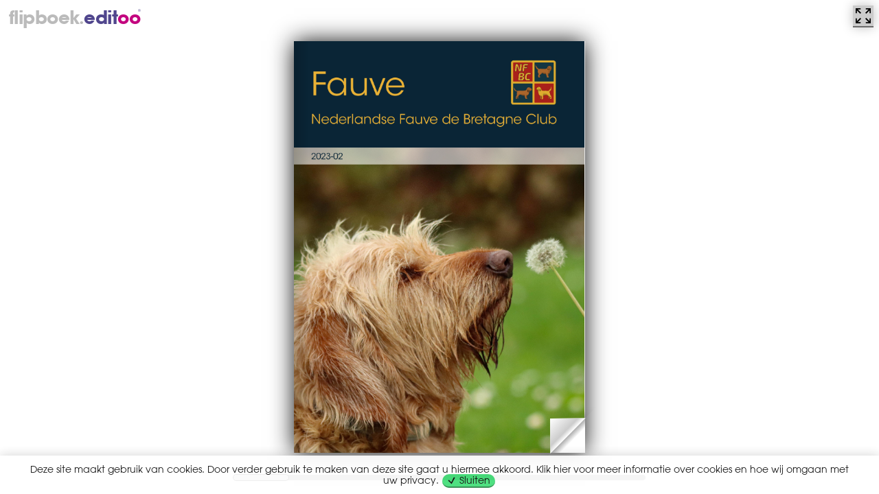

--- FILE ---
content_type: text/html
request_url: https://flipboek.editoo.nl/1644498/27/c5a903ec846bd9802b923e9fec5e783d
body_size: 1568
content:
<!DOCTYPE html>
<html lang="nl">
	<head>
		<base href="/">

	    <meta http-equiv="content-type" content="text/html; charset=utf-8" />
	    <meta http-equiv="Pragma" content="no-cache" />
	    <meta http-equiv="Expires" content="-1" />
	    <meta charset="utf-8" />
	    <title>flipboek.editoo</title>

		<meta name="viewport" content="width=device-width, initial-scale=1.0">
	    <link rel="apple-touch-icon" sizes="57x57" href="/assets/favicons/apple-touch-icon-57x57.png">
	    <link rel="apple-touch-icon" sizes="114x114" href="/assets/favicons/apple-touch-icon-114x114.png">
	    <link rel="apple-touch-icon" sizes="72x72" href="/assets/favicons/apple-touch-icon-72x72.png">
	    <link rel="apple-touch-icon" sizes="144x144" href="/assets/favicons/apple-touch-icon-144x144.png">
	    <link rel="apple-touch-icon" sizes="60x60" href="/assets/favicons/apple-touch-icon-60x60.png">
	    <link rel="apple-touch-icon" sizes="120x120" href="/assets/favicons/apple-touch-icon-120x120.png">
	    <link rel="apple-touch-icon" sizes="76x76" href="/assets/favicons/apple-touch-icon-76x76.png">
	    <link rel="apple-touch-icon" sizes="152x152" href="/assets/favicons/apple-touch-icon-152x152.png">
	    <link rel="apple-touch-icon" sizes="180x180" href="/assets/favicons/apple-touch-icon-180x180.png">
	    <link rel="icon" type="image/png" href="/assets/favicons/favicon-192x192.png" sizes="192x192">
	    <link rel="icon" type="image/png" href="/assets/favicons/favicon-160x160.png" sizes="160x160">
	    <link rel="icon" type="image/png" href="/assets/favicons/favicon-96x96.png" sizes="96x96">
	    <link rel="icon" type="image/png" href="/assets/favicons/favicon-16x16.png" sizes="16x16">
	    <link rel="icon" type="image/png" href="/assets/favicons/favicon-32x32.png" sizes="32x32">
	    <meta name="msapplication-TileColor" content="#111111">
	    <meta name="msapplication-TileImage" content="/assets/favicons/mstile-144x144.png">

	    <link href="/assets/css/style.css" rel="stylesheet" />
		<link href="/assets/css/flipboek2017.css" rel="stylesheet" />
		<style>
			#clicklogo { position:absolute; z-index:1001; cursor: pointer; }
		</style>

	</head>
	<body>
		
		<a id="clicklogo" href="//editoo.nl" target="_blank">
			
<h1 class="logotype flipbook darkbg small test absolute">
  <style>.logomagenta { color: #C3057F; } .logopaars { color: #50468D;}</style>
   <span class="grey subdomain-name">flipboek</span><span class="dot grey">.</span><span class="char2 logopaars">e</span><span class="char3 logopaars">d</span><span class="char4 logopaars">i</span><span class="char5 logopaars">t</span><span class="darkblue logomagenta">o</span><span class="lightblue logomagenta">o</span><span class="registered">&reg;</span></h1>
		</a>
		

		<section id="canvas">

			<div class="zoom-icon zoom-icon-in"></div>

			<div class="magazine-viewport">
				<div class="container">
					<div class="magazine">
						<!-- Next button -->
						<div ignore="1" class="next-button"></div>
						<!-- Previous button -->
						<div ignore="1" class="previous-button"></div>
					</div>
				</div>
				<div class="bottom">
					<div id="slider-bar" class="turnjs-slider">
						<div id="slider"></div>
					</div>
				</div>
			</div>
		</section>

		<script src="/js/vendor/jquery-3.5.1.min.js" type="text/javascript"></script>
		<script src="/js/vendor/jquery-migrate-3.3.0.min.js" type="text/javascript"></script>
		<script src="/js/plugins/plugins_n.min.js" type="text/javascript"></script>
		<script src="/js/magazine.min.js" type="text/javascript" /></script>
		<script src="/js/ShowMagazine.min.js" type="text/javascript" /></script>
		<script src="/assets/kaakjesconsent/kaakjesconsent.min.js" type="text/javascript" /></script>
		<script type="text/javascript">ShowMagazine("flipbook","https://cdn.editoo.nl/Publish/1644498/27/1644498ISSUE27.pdf",24,595.2765,841.8911,"5_5_5_0");</script>
		<div id="no-print">
			<h1 class="logotype flipbook lightbg"><span class="char2">e</span><span class="char3">d</span><span class="char4">i</span><span class="char5">t</span><span class="darkblue">o</span><span class="lightblue">o</span><span class="registered">&reg;</span></h1>
			<div>
				<h1>PRINT ISN'T DEAD!</h1>
				<p>Neem contact op met de maker van het blad om een exemplaar te bestellen.</p>
			</div>
		</div>

		<script>
		  (function(i,s,o,g,r,a,m){i['GoogleAnalyticsObject']=r;i[r]=i[r]||function(){
		  (i[r].q=i[r].q||[]).push(arguments)},i[r].l=1*new Date();a=s.createElement(o),
		  m=s.getElementsByTagName(o)[0];a.async=1;a.src=g;m.parentNode.insertBefore(a,m)
		  })(window,document,'script','https://www.google-analytics.com/analytics.js','ga');
		  ga('create', 'UA-26777220-13', 'auto');
		  ga('send', 'pageview');
		</script>
	</body>
</html>


--- FILE ---
content_type: text/css
request_url: https://flipboek.editoo.nl/assets/css/style.css
body_size: 4857
content:
/*! normalize.css v3.0.3 | MIT License | github.com/necolas/normalize.css */html{font-family:sans-serif;-ms-text-size-adjust:100%;-webkit-text-size-adjust:100%}body{margin:0}article,aside,details,figcaption,figure,footer,header,hgroup,main,menu,nav,section,summary{display:block}audio,canvas,progress,video{display:inline-block;vertical-align:baseline}audio:not([controls]){display:none;height:0}[hidden],template{display:none}a{background-color:transparent}a:active,a:hover{outline:0}abbr[title]{border-bottom:1px dotted}b,strong{font-weight:bold}dfn{font-style:italic}h1{font-size:2em;margin:0.67em 0}mark{background:#ff0;color:#000}small{font-size:80%}sub,sup{font-size:75%;line-height:0;position:relative;vertical-align:baseline}sup{top:-0.5em}sub{bottom:-0.25em}img{border:0}svg:not(:root){overflow:hidden}figure{margin:1em 40px}hr{-webkit-box-sizing:content-box;box-sizing:content-box;height:0}pre{overflow:auto}code,kbd,pre,samp{font-family:monospace, monospace;font-size:1em}button,input,optgroup,select,textarea{color:inherit;font:inherit;margin:0}button{overflow:visible}button,select{text-transform:none}button,html input[type="button"],input[type="reset"],input[type="submit"]{-webkit-appearance:button;cursor:pointer}button[disabled],html input[disabled]{cursor:default}button::-moz-focus-inner,input::-moz-focus-inner{border:0;padding:0}input{line-height:normal}input[type="checkbox"],input[type="radio"]{-webkit-box-sizing:border-box;box-sizing:border-box;padding:0}input[type="number"]::-webkit-inner-spin-button,input[type="number"]::-webkit-outer-spin-button{height:auto}input[type="search"]{-webkit-appearance:textfield;-webkit-box-sizing:content-box;box-sizing:content-box}input[type="search"]::-webkit-search-cancel-button,input[type="search"]::-webkit-search-decoration{-webkit-appearance:none}fieldset{border:1px solid #c0c0c0;margin:0 2px;padding:0.35em 0.625em 0.75em}legend{border:0;padding:0}textarea{overflow:auto}table{border-collapse:collapse;border-spacing:0}td,th{padding:0}@font-face{font-family:'AvantGardeBold';src:url("../fonts/2BD88E_0_0.eot");src:url("../fonts/2BD88E_0_0.eot?#iefix") format("embedded-opentype"),url("../fonts/2BD88E_0_0.woff") format("woff"),url("../fonts/2BD88E_0_0.ttf") format("truetype"),url("../fonts/2BD88E_0_0.svg#wf") format("svg")}@font-face{font-family:'AvantGardeRegular';src:url("../fonts/2BD88E_1_0.eot");src:url("../fonts/2BD88E_1_0.eot?#iefix") format("embedded-opentype"),url("../fonts/2BD88E_1_0.woff") format("woff"),url("../fonts/2BD88E_1_0.ttf") format("truetype"),url("../fonts/2BD88E_1_0.svg#wf") format("svg")}html,body{text-rendering:optimizeLegibility;-webkit-font-smoothing:antialiased;-moz-font-smoothing:grayscale;-moz-osx-font-smoothing:grayscale;font-smoothing:antialiased}html,body{font-family:"AvantGardeRegular",sans-serif;font-weight:normal;font-size:16px;line-height:1.4}h1,h2,h3,h4,h5,h6,strong,b{font-family:"AvantGardeBold",sans-serif;font-weight:normal;margin:0 0 1.25rem}h1,h2,h3{line-height:1}h2{font-size:24px}b,strong,.bold,.active,th,legend{font-family:"AvantGardeBold",sans-serif;font-weight:normal !important}i,em{font-style:italic}small,small a{font-size:15px;color:#666;line-height:1.25rem;display:block}table,table input{font-size:14px}p{margin:0 0 1.25rem}p.no-margin{margin:0}legend{font-size:1em}article ul{padding:0 0 0 30px;margin:0 0 24px}article ul li{list-style:disc}article ol{padding:0 0 0 40px;margin:0 0 24px}article ol li{list-style:decimal}a{color:#50468D;text-decoration:none;-webkit-transition:all 0.2s ease;transition:all 0.2s ease}a:hover{color:#C3057F}p a{font-family:"AvantGardeBold",sans-serif}small a{text-decoration:underline;font-size:inherit}p a,small a{display:inline}h1.logotype,span.logotype{font-family:"AvantGardeBold",sans-serif;position:relative;letter-spacing:-0.01818em;line-height:1em;font-size:2.85em;width:auto;display:inline-block;-webkit-touch-callout:none;-webkit-user-select:none;-moz-user-select:none;-ms-user-select:none;user-select:none}h1.logotype.absolute,span.logotype.absolute{position:absolute;top:0.5em;left:0.35em;z-index:1}h1.logotype.small,span.logotype.small{font-size:2.25em;margin:0}h1.logotype.medium,span.logotype.medium{font-size:4em;margin:0}h1.logotype.front,.login-wrapper h1.logotype,span.logotype.front,.login-wrapper span.logotype{font-size:3em;line-height:1em;margin:2rem 2rem 0;position:relative;top:auto;left:auto;z-index:auto}h1.logotype.flipbook.small,span.logotype.flipbook.small{font-size:1.6em;top:0.5em;left:0.5em;z-index:0}@media (max-width: 767px){h1.logotype,span.logotype{margin:0.5em 0 0 0.8em}}h1.logotype.darkbg,span.logotype.darkbg{color:#50468D}h1.logotype.darkbg .grey,span.logotype.darkbg .grey{color:#bbb}h1.logotype.darkbg a,span.logotype.darkbg a{color:#50468D}h1.logotype.lightbg,.login-wrapper h1.logotype,span.logotype.lightbg,.login-wrapper span.logotype{color:#50468D}h1.logotype.lightbg .grey,.login-wrapper h1.logotype .grey,span.logotype.lightbg .grey,.login-wrapper span.logotype .grey{color:#999}h1.logotype.lightbg a,.login-wrapper h1.logotype a,span.logotype.lightbg a,.login-wrapper span.logotype a{color:#50468D}h1.logotype .subdomain-name,span.logotype .subdomain-name{letter-spacing:-0.02em;margin-right:-0.06em}h1.logotype .darkblue,h1.logotype .lightblue,span.logotype .darkblue,span.logotype .lightblue{color:#C3057F}h1.logotype .char1,h1.logotype .char3,span.logotype .char1,span.logotype .char3{letter-spacing:-0.02em}h1.logotype .char2,span.logotype .char2{letter-spacing:-0.02em}h1.logotype .darkblue,span.logotype .darkblue{letter-spacing:-0.02em}h1.logotype .registered,span.logotype .registered{font-size:0.2em;position:absolute;top:0.5em;right:-0.1em;line-height:0;font-family:"AvantGardeRegular",sans-serif}h1.logotype .dot,span.logotype .dot{letter-spacing:-0.05em;font-family:georgia, serif;font-size:150%;line-height:0.01em}h1.logotype.pro,h1.logotype.foto,span.logotype.pro,span.logotype.foto{margin:0 auto 1rem;position:relative;left:50%;-webkit-transform:translateX(-50%);transform:translateX(-50%)}@media (max-width: 767px){h1.logotype.pro,span.logotype.pro{margin:0 auto}}h1.logotype .pro1,span.logotype .pro1{letter-spacing:-0.03em}h1.logotype .pro2,span.logotype .pro2{letter-spacing:-0.01em}h1.logotype .pro3,h1.logotype .foto4,span.logotype .pro3,span.logotype .foto4{letter-spacing:-0.09em}h1.logotype .dot,span.logotype .dot{letter-spacing:-0.05em;font-family:georgia, serif;font-size:150%;line-height:0.01em}#editooturbomenu{background:#111;font-size:14px;text-align:center;position:relative;height:13em;margin-top:-12em;display:block;z-index:9999;padding:1em 0 0 0}@media (min-width: 768px){#editooturbomenu{text-align:left;height:30px !important;margin-top:0 !important;padding:0}}#editooturbomenu ul{margin:0;padding:0}@media (min-width: 768px){#editooturbomenu ul{padding:0}}#editooturbomenu ul li{list-style:none;margin:0;padding:0;color:#fff;display:block}@media (min-width: 768px){#editooturbomenu ul li{float:left}}#editooturbomenu ul li h3{font-family:"AvantGardeRegular",sans-serif;font-weight:normal;color:#0091c4;margin:0;letter-spacing:0.05em}@media (min-width: 768px){#editooturbomenu ul li h3{border-right:1px solid #444;line-height:30px;padding:0 1em 0 0.75em;font-weight:normal;font-size:14px;margin:0}}#editooturbomenu ul li a{-webkit-transition:all 0.1s;transition:all 0.1s;color:#fff;letter-spacing:0.05em;display:block;line-height:30px}@media (min-width: 768px){#editooturbomenu ul li a{border-right:1px solid #444;line-height:30px;padding:0 1em 0;font-weight:normal;font-size:14px;margin:0;color:#aaa}#editooturbomenu ul li a:hover,#editooturbomenu ul li a.active{background:#444;color:#ddd}}#editooturbomenu .current{position:absolute;left:0;right:0;bottom:0;text-align:center;color:#fff;cursor:pointer;letter-spacing:0.05em}@media (min-width: 768px){#editooturbomenu .current{display:none;visibility:hidden}}#editooturbomenu .current span{-webkit-transform:rotate(180deg);transform:rotate(180deg)}#editooturbomenu.open .current{color:#aaa}body.foto #editooturbomenu ul li a.navfoto,body.pro #editooturbomenu ul li a.navpro{background:#444;color:#ddd}.login{display:none}@media (min-width: 768px){.login{position:absolute;top:0;right:0;display:block}.login a{border-right:none;background:#50468D;color:#000 !important}.login a:hover{background:#C3057F !important}}p.open{cursor:pointer;color:blue}.noselect{-webkit-touch-callout:none;-webkit-user-select:none;-moz-user-select:none;-ms-user-select:none;user-select:none}main{max-width:1280px;width:92%;margin:0 auto;padding:2em;background:#eee}.border{border:1px solid #6b6b6b}.padding{padding:1.25em}.margins{margin:0 0 1.25em}#kaakjeswarning{position:fixed;z-index:99999;right:0;bottom:0;left:0;overflow:hidden;font-size:14px;line-height:1rem;padding:0.75rem 3em;opacity:0.9;-webkit-transition:all 0.5s;transition:all 0.5s;background:#fff;text-align:center;-webkit-box-shadow:0 0 1rem 0 rgba(0,0,0,0.2);box-shadow:0 0 1rem 0 rgba(0,0,0,0.2)}#kaakjeswarning a{color:#000;cursor:pointer;text-decoration:none}#kaakjeswarning #kaakjeswarning_close{display:inline;line-height:1rem}#kaakjeswarning.hide{-webkit-transition-duration:1s;transition-duration:1s;opacity:0}body.privacy article{background:#eee;padding:2em;-webkit-box-sizing:border-box;box-sizing:border-box;margin:1em auto 4em;max-width:720px;width:96%}body.privacy article h1,body.privacy article h2,body.privacy article h3,body.privacy article h4,body.privacy article h5,body.privacy article h6{line-height:1em}body.privacy article h2{margin:2rem 0 1rem}.messages{position:absolute;z-index:999;top:30px;right:0px;left:0px;color:#fff;font-family:"AvantGardeBold",sans-serif;text-align:center}.messages div{padding:5px 20px;line-height:30px}.messages .error{background:rgba(255,0,0,0.8)}.messages .info{background:#0091c4}.message_alert,.message_tip{display:block;padding:0.5em 1em 0.75em 0.75em;text-align:left;position:relative;font-family:monospace;font-size:0.85em;line-height:1.25em}.message_alert{background:#ffd1d2;border-left:5px solid #ff383c}.message_tip{background:#bef4d1;border-left:5px solid #3cdd73}.highlight{background:#e1ce8f !important}label{display:block}input{display:block;-webkit-box-sizing:border-box;box-sizing:border-box;width:auto;border:none}input[type=text],input[type=password],textarea{width:100%;padding:0.25em 0.5em;border:1px solid #aaa}textarea{outline:none}input.disabled,input[disabled]{color:#999}.button,a.button{display:inline-block;line-height:2.2em;padding:0 1.1em 0 1.1em;border-radius:1.1em;-webkit-box-sizing:border-box;box-sizing:border-box;border:none;color:#000;background-color:#ddd;border-bottom:2px solid #aaa;cursor:pointer;overflow:hidden;-webkit-transition:all 0.1s;transition:all 0.1s;font-size:16px;width:auto;min-width:2.2em !important;min-height:2.2em !important;max-width:100%;font-family:"AvantGardeRegular",sans-serif;font-weight:normal;-webkit-touch-callout:none;-webkit-user-select:none;-moz-user-select:none;-ms-user-select:none;user-select:none}.button:focus,a.button:focus{outline-width:0}.button.inline,a.button.inline{display:inline-block !important}.button.fullwidth,a.button.fullwidth{width:100%;text-align:center;padding-right:2.2em}.button.halfwidth,a.button.halfwidth{width:50%;text-align:center;padding-right:2.2em}.button.centered,a.button.centered{position:relative;left:50%;-webkit-transform:translateX(-50%);transform:translateX(-50%)}.button.alignright,a.button.alignright{position:relative;left:100%;-webkit-transform:translateX(-100%);transform:translateX(-100%)}.button.squared,a.button.squared{border-radius:0}.button.squared-leftside,a.button.squared-leftside{border-radius:0 1.1em 1.1em  0}.button.squared-rightside,a.button.squared-rightside{border-radius:1.1em 0 0 1.1em}.button.smallmargin,a.button.smallmargin{margin:0 1px}.button.green,.button#status40,a.button.green,a.button#status40{background-color:#3cdd73;border-bottom-color:#248545}.button.green:active,.button#status40:active,a.button.green:active,a.button#status40:active{background-color:#248545}.button.red,a.button.red{background-color:#ff383c;border-bottom-color:#a82528}.button.red:active,a.button.red:active{background-color:#a82528}.button.blue,.button#status10,a.button.blue,a.button#status10{background-color:#0bf;border-bottom-color:#0091c4}.button.blue:active,.button#status10:active,a.button.blue:active,a.button#status10:active{background-color:#0091c4}.button.yellow,.button#status21,a.button.yellow,a.button#status21{background-color:#ffcf3b;border-bottom-color:#bd992c}.button.yellow:active,.button#status21:active,a.button.yellow:active,a.button#status21:active{background-color:#bd992c}.button.arrow-up,.button.arrow-right,.button.arrow-down,.button.arrow-left,a.button.arrow-up,a.button.arrow-right,a.button.arrow-down,a.button.arrow-left{background-size:18px 18px;background-position:10px center;background-repeat:no-repeat;padding:0 1.1em 0 2.2em}.button.arrow-up,a.button.arrow-up{background-image:url(../icons/arrow-up-white.svg)}.button.arrow-right,a.button.arrow-right{background-image:url(../icons/arrow-right-white.svg)}.button.arrow-down,a.button.arrow-down{background-image:url(../icons/arrow-down-white.svg)}.button.arrow-left,a.button.arrow-left{background-image:url(../icons/arrow-left-white.svg)}.button.cross,.button.check,.button.refresh,.button.search,a.button.cross,a.button.check,a.button.refresh,a.button.search{background-size:20px 20px;background-position:10px center;background-repeat:no-repeat;padding:0 1.1em 0 2.2em}.button.cross,a.button.cross{background-image:url(../icons/cross-white.svg)}.button.check,a.button.check{background-image:url(../icons/check-white.svg)}.button.refresh,a.button.refresh{background-image:url(../icons/refresh-white.svg)}.button.search,a.button.search{background-image:url(../icons/search-white.svg)}.button.plus,.button.minus,a.button.plus,a.button.minus{background-size:18px 18px;background-position:10px center;background-repeat:no-repeat;padding:0 1.1em 0 2.2em}.button.plus,a.button.plus{background-image:url(../icons/plus-white.svg)}.button.minus,a.button.minus{background-image:url(../icons/minus-white.svg)}.button.print,a.button.print{background-size:22px 22px;background-position:10px center;background-repeat:no-repeat;background-image:url(../icons/print-white.svg);padding:0 1.1em 0 2.2em}.button.fullpage,.button.landscape,.button.portrait,.button.square,a.button.fullpage,a.button.landscape,a.button.portrait,a.button.square{background-size:22px 22px;background-position:10px center;background-repeat:no-repeat;padding:0 1.1em 0 2.2em}.button.fullpage,a.button.fullpage{background-image:url(../icons/crop/fullpage.svg)}.button.landscape,a.button.landscape{background-image:url(../icons/crop/landscape.svg)}.button.portrait,a.button.portrait{background-image:url(../icons/crop/portrait.svg)}.button.square,a.button.square{background-image:url(../icons/crop/square.svg)}.button.no-text,a.button.no-text{padding:0 !important;background-position:8px center !important}.secondarybutton{display:inline-block;line-height:2.2em;padding:0 1em;border:none;color:gray;cursor:pointer;overflow:hidden;-webkit-transition:all 0.1s;transition:all 0.1s;-webkit-touch-callout:none;-webkit-user-select:none;-moz-user-select:none;-ms-user-select:none;user-select:none}.secondarybutton:hover{color:inherit}.secondarybutton.small{line-height:1.6em}.secondarybutton.no-padding{padding:0}.secondarybutton.white{color:#fff}.secondarybutton.red{color:#ff383c}.secondarybutton.blue{color:#0bf}.secondarybutton.green{color:#3cdd73}.secondarybutton.yellow{color:#ffcf3b}.toolbutton,#adminSearchSubmenu ul li{display:inline-block;background:#ccc;margin:0 1px;line-height:1.6em;border-radius:0;border:none;border-bottom:2px solid #6b6b6b;cursor:pointer;overflow:hidden;-webkit-transition:all 0.1s;transition:all 0.1s;-webkit-touch-callout:none;-webkit-user-select:none;-moz-user-select:none;-ms-user-select:none;user-select:none;border-radius:0.8em;padding:0 0.5em 0 1.75em !important;background-position:0.5em center !important;width:auto !important}.toolbutton:focus,#adminSearchSubmenu ul li:focus{outline-width:0}.toolbutton:active,#adminSearchSubmenu ul li:active{background:#6b6b6b}.toolbutton.small,#adminSearchSubmenu ul li.small{line-height:1em;font-size:0.9em}.toolbutton.no-icon,#adminSearchSubmenu ul li.no-icon{padding-left:0.5em !important}.toolbutton.zoom,.toolbutton.search,#adminSearchSubmenu ul li.zoom,#adminSearchSubmenu ul li.search{padding:0 0.25em 0 1.25em;background-size:11px 11px;background-position:center center;background-repeat:no-repeat;background-image:url(../icons/zoom-black.svg)}.toolbutton.rounded,#adminSearchSubmenu ul li.rounded{border-radius:0.8em}.toolbutton.zoom-in,.toolbutton.zoom-out,.toolbutton.minus,.toolbutton.plus,#adminSearchSubmenu ul li.zoom-in,#adminSearchSubmenu ul li.zoom-out,#adminSearchSubmenu ul li.minus,#adminSearchSubmenu ul li.plus{padding:0 0.25em 0 1.25em;background-size:11px 11px;background-position:0.25em center;background-repeat:no-repeat;background-image:url(../icons/plus-black.svg)}.toolbutton.zoom-out,.toolbutton.minus,#adminSearchSubmenu ul li.zoom-out,#adminSearchSubmenu ul li.minus{background-image:url(../icons/minus-black.svg)}.toolbutton.rotate,.toolbutton.rotate-cw,.toolbutton.rotate-ccw,#adminSearchSubmenu ul li.rotate,#adminSearchSubmenu ul li.rotate-cw,#adminSearchSubmenu ul li.rotate-ccw{padding:0 0.25em 0 1.25em;background-size:11px 11px;background-position:0.25em center;background-repeat:no-repeat}.toolbutton.rotate,.toolbutton.rotate-cw,#adminSearchSubmenu ul li.rotate,#adminSearchSubmenu ul li.rotate-cw{background-image:url(../icons/rotate-cw-black.svg)}.toolbutton.rotate-ccw,#adminSearchSubmenu ul li.rotate-ccw{background-image:url(../icons/rotate-ccw-black.svg)}.toolbutton.arrow-down,.toolbutton.arrow-right,#adminSearchSubmenu ul li.arrow-down,#adminSearchSubmenu ul li.arrow-right{padding:0 0.25em 0 1.25em;background-size:11px 11px;background-position:0.25em center;background-repeat:no-repeat}.toolbutton.arrow-down,#adminSearchSubmenu ul li.arrow-down{background-image:url(../icons/arrow-down-black.svg)}.toolbutton.arrow-right,#adminSearchSubmenu ul li.arrow-right{background-image:url(../icons/arrow-right-black.svg)}.toolbutton.check,#adminSearchSubmenu ul li.check{padding:0 0.25em 0 1.25em;background-size:11px 11px;background-position:0.25em center;background-repeat:no-repeat;background-image:url(../icons/check-black.svg)}.toolbutton.green,#adminSearchSubmenu ul li.green{background-color:#3cdd73;border-bottom-color:#248545}.toolbutton.green:active,#adminSearchSubmenu ul li.green:active{background-color:#248545}.toolbutton.red,#adminSearchSubmenu ul li.red{background-color:#ff383c;border-bottom-color:#a82528}.toolbutton.red:active,#adminSearchSubmenu ul li.red:active{background-color:#a82528}.toolbutton.blue,#adminSearchSubmenu ul li.blue{background-color:#0bf;border-bottom-color:#0091c4}.toolbutton.blue:active,#adminSearchSubmenu ul li.blue:active{background-color:#0091c4}.toolbutton.yellow,#adminSearchSubmenu ul li.yellow{background-color:#ffcf3b;border-bottom-color:#bd992c}.toolbutton.yellow:active,#adminSearchSubmenu ul li.yellow:active{background-color:#bd992c}table#assets-test{border-collapse:separate;border-top:1px solid #ddd;border-right:1px solid #ddd;border-bottom:1px solid #ddd}table#assets-test td,table#assets-test th{border-left:1px solid #ddd;text-align:left;padding:0.35em 0.5em;vertical-align:top}table#assets-test tr{background:#ddd}table#assets-test tr:nth-child(odd){background-color:#fff}table#assets-test thead tr{background:#ddd !important}p.spinner{margin:0 auto;height:2em;width:2em;background:#0091c4;z-index:986;-webkit-transition:all 0.2s;transition:all 0.2s;-webkit-animation:sk-rotatePlane 1.2s infinite ease-in-out;animation:sk-rotatePlane 1.2s infinite ease-in-out}@-webkit-keyframes sk-rotatePlane{0%{-webkit-transform:perspective(120px) rotateX(0deg) rotateY(0deg);transform:perspective(120px) rotateX(0deg) rotateY(0deg)}50%{-webkit-transform:perspective(120px) rotateX(-180.1deg) rotateY(0deg);transform:perspective(120px) rotateX(-180.1deg) rotateY(0deg)}100%{-webkit-transform:perspective(120px) rotateX(-180deg) rotateY(-179.9deg);transform:perspective(120px) rotateX(-180deg) rotateY(-179.9deg)}}@keyframes sk-rotatePlane{0%{-webkit-transform:perspective(120px) rotateX(0deg) rotateY(0deg);transform:perspective(120px) rotateX(0deg) rotateY(0deg)}50%{-webkit-transform:perspective(120px) rotateX(-180.1deg) rotateY(0deg);transform:perspective(120px) rotateX(-180.1deg) rotateY(0deg)}100%{-webkit-transform:perspective(120px) rotateX(-180deg) rotateY(-179.9deg);transform:perspective(120px) rotateX(-180deg) rotateY(-179.9deg)}}.login-wrapper{position:absolute;top:0;left:0;width:380px;min-height:100%;z-index:100}.login-bg{width:380px;min-height:100%;position:fixed;top:0;bottom:0;left:0;background:#eee}.blog{text-align:center;margin:0 0 0 380px;min-width:620px}.blog.darkbg h1,.blog.darkbg .goto-editoo-blog a{color:#fff}.blog h1{padding:1.7em 0 1.4em;margin:0}.blog .goto-editoo-blog{padding:1em 0 2em}.blog .goto-editoo-blog a:hover{color:#50468D}.blog a.blog-item{display:inline-block;position:relative;background:#fff;overflow:hidden;color:#fff;-webkit-box-shadow:0 0.25em 1em transparent;box-shadow:0 0.25em 1em transparent;text-align:left;-webkit-transition:all 0.2s ease;transition:all 0.2s ease;width:40%;margin:0 1em 1.5em}.blog a.blog-item:hover{-webkit-box-shadow:0 0.25em 1em rgba(0,0,0,0.25);box-shadow:0 0.25em 1em rgba(0,0,0,0.25);-webkit-transform:scale(1.02);transform:scale(1.02)}.blog a.blog-item h2{font-size:1em;margin:0;-webkit-transition:color 0.2s ease;transition:color 0.2s ease}.blog a.blog-item img{width:100%;height:auto;display:block}.blog a.blog-item .text{position:absolute;right:0;bottom:0;left:0;padding:3em 1em 1em;font-family:"AvantGardeBold",sans-serif;background:-webkit-gradient(linear, left top, left bottom, from(transparent), to(rgba(0,0,0,0.65)));background:linear-gradient(to bottom, transparent 0%, rgba(0,0,0,0.65) 100%)}.blog a.blog-item .text span{color:#ddd}.login-block{background:#aaa}.login-padding{padding:1.5rem 2rem}.align-right{text-align:right}#fromEditooUrl{display:none}


--- FILE ---
content_type: text/css
request_url: https://flipboek.editoo.nl/assets/css/flipboek2017.css
body_size: 5061
content:
/*! normalize.css v3.0.3 | MIT License | github.com/necolas/normalize.css */
/**
 * 1. Set default font family to sans-serif.
 * 2. Prevent iOS and IE text size adjust after device orientation change,
 *    without disabling user zoom.
 */
/* line 9, Users/julius/Dropbox/Development/Git/editoo/interface/assets/scss/_normalize.scss */
html {
  font-family: sans-serif;
  /* 1 */
  -ms-text-size-adjust: 100%;
  /* 2 */
  -webkit-text-size-adjust: 100%;
  /* 2 */ }

/**
 * Remove default margin.
 */
/* line 19, Users/julius/Dropbox/Development/Git/editoo/interface/assets/scss/_normalize.scss */
body {
  margin: 0; }

/* HTML5 display definitions
   ========================================================================== */
/**
 * Correct `block` display not defined for any HTML5 element in IE 8/9.
 * Correct `block` display not defined for `details` or `summary` in IE 10/11
 * and Firefox.
 * Correct `block` display not defined for `main` in IE 11.
 */
/* line 33, Users/julius/Dropbox/Development/Git/editoo/interface/assets/scss/_normalize.scss */
article,
aside,
details,
figcaption,
figure,
footer,
header,
hgroup,
main,
menu,
nav,
section,
summary {
  display: block; }

/**
 * 1. Correct `inline-block` display not defined in IE 8/9.
 * 2. Normalize vertical alignment of `progress` in Chrome, Firefox, and Opera.
 */
/* line 54, Users/julius/Dropbox/Development/Git/editoo/interface/assets/scss/_normalize.scss */
audio,
canvas,
progress,
video {
  display: inline-block;
  /* 1 */
  vertical-align: baseline;
  /* 2 */ }

/**
 * Prevent modern browsers from displaying `audio` without controls.
 * Remove excess height in iOS 5 devices.
 */
/* line 67, Users/julius/Dropbox/Development/Git/editoo/interface/assets/scss/_normalize.scss */
audio:not([controls]) {
  display: none;
  height: 0; }

/**
 * Address `[hidden]` styling not present in IE 8/9/10.
 * Hide the `template` element in IE 8/9/10/11, Safari, and Firefox < 22.
 */
/* line 77, Users/julius/Dropbox/Development/Git/editoo/interface/assets/scss/_normalize.scss */
[hidden],
template {
  display: none; }

/* Links
   ========================================================================== */
/**
 * Remove the gray background color from active links in IE 10.
 */
/* line 89, Users/julius/Dropbox/Development/Git/editoo/interface/assets/scss/_normalize.scss */
a {
  background-color: transparent; }

/**
 * Improve readability of focused elements when they are also in an
 * active/hover state.
 */
/* line 98, Users/julius/Dropbox/Development/Git/editoo/interface/assets/scss/_normalize.scss */
a:active,
a:hover {
  outline: 0; }

/* Text-level semantics
   ========================================================================== */
/**
 * Address styling not present in IE 8/9/10/11, Safari, and Chrome.
 */
/* line 110, Users/julius/Dropbox/Development/Git/editoo/interface/assets/scss/_normalize.scss */
abbr[title] {
  border-bottom: 1px dotted; }

/**
 * Address style set to `bolder` in Firefox 4+, Safari, and Chrome.
 */
/* line 118, Users/julius/Dropbox/Development/Git/editoo/interface/assets/scss/_normalize.scss */
b,
strong {
  font-weight: bold; }

/**
 * Address styling not present in Safari and Chrome.
 */
/* line 127, Users/julius/Dropbox/Development/Git/editoo/interface/assets/scss/_normalize.scss */
dfn {
  font-style: italic; }

/**
 * Address variable `h1` font-size and margin within `section` and `article`
 * contexts in Firefox 4+, Safari, and Chrome.
 */
/* line 136, Users/julius/Dropbox/Development/Git/editoo/interface/assets/scss/_normalize.scss */
h1 {
  font-size: 2em;
  margin: 0.67em 0; }

/**
 * Address styling not present in IE 8/9.
 */
/* line 145, Users/julius/Dropbox/Development/Git/editoo/interface/assets/scss/_normalize.scss */
mark {
  background: #ff0;
  color: #000; }

/**
 * Address inconsistent and variable font size in all browsers.
 */
/* line 154, Users/julius/Dropbox/Development/Git/editoo/interface/assets/scss/_normalize.scss */
small {
  font-size: 80%; }

/**
 * Prevent `sub` and `sup` affecting `line-height` in all browsers.
 */
/* line 162, Users/julius/Dropbox/Development/Git/editoo/interface/assets/scss/_normalize.scss */
sub,
sup {
  font-size: 75%;
  line-height: 0;
  position: relative;
  vertical-align: baseline; }

/* line 170, Users/julius/Dropbox/Development/Git/editoo/interface/assets/scss/_normalize.scss */
sup {
  top: -0.5em; }

/* line 174, Users/julius/Dropbox/Development/Git/editoo/interface/assets/scss/_normalize.scss */
sub {
  bottom: -0.25em; }

/* Embedded content
   ========================================================================== */
/**
 * Remove border when inside `a` element in IE 8/9/10.
 */
/* line 185, Users/julius/Dropbox/Development/Git/editoo/interface/assets/scss/_normalize.scss */
img {
  border: 0; }

/**
 * Correct overflow not hidden in IE 9/10/11.
 */
/* line 193, Users/julius/Dropbox/Development/Git/editoo/interface/assets/scss/_normalize.scss */
svg:not(:root) {
  overflow: hidden; }

/* Grouping content
   ========================================================================== */
/**
 * Address margin not present in IE 8/9 and Safari.
 */
/* line 204, Users/julius/Dropbox/Development/Git/editoo/interface/assets/scss/_normalize.scss */
figure {
  margin: 1em 40px; }

/**
 * Address differences between Firefox and other browsers.
 */
/* line 212, Users/julius/Dropbox/Development/Git/editoo/interface/assets/scss/_normalize.scss */
hr {
  -webkit-box-sizing: content-box;
          box-sizing: content-box;
  height: 0; }

/**
 * Contain overflow in all browsers.
 */
/* line 221, Users/julius/Dropbox/Development/Git/editoo/interface/assets/scss/_normalize.scss */
pre {
  overflow: auto; }

/**
 * Address odd `em`-unit font size rendering in all browsers.
 */
/* line 229, Users/julius/Dropbox/Development/Git/editoo/interface/assets/scss/_normalize.scss */
code,
kbd,
pre,
samp {
  font-family: monospace, monospace;
  font-size: 1em; }

/* Forms
   ========================================================================== */
/**
 * Known limitation: by default, Chrome and Safari on OS X allow very limited
 * styling of `select`, unless a `border` property is set.
 */
/**
 * 1. Correct color not being inherited.
 *    Known issue: affects color of disabled elements.
 * 2. Correct font properties not being inherited.
 * 3. Address margins set differently in Firefox 4+, Safari, and Chrome.
 */
/* line 252, Users/julius/Dropbox/Development/Git/editoo/interface/assets/scss/_normalize.scss */
button,
input,
optgroup,
select,
textarea {
  color: inherit;
  /* 1 */
  font: inherit;
  /* 2 */
  margin: 0;
  /* 3 */ }

/**
 * Address `overflow` set to `hidden` in IE 8/9/10/11.
 */
/* line 266, Users/julius/Dropbox/Development/Git/editoo/interface/assets/scss/_normalize.scss */
button {
  overflow: visible; }

/**
 * Address inconsistent `text-transform` inheritance for `button` and `select`.
 * All other form control elements do not inherit `text-transform` values.
 * Correct `button` style inheritance in Firefox, IE 8/9/10/11, and Opera.
 * Correct `select` style inheritance in Firefox.
 */
/* line 277, Users/julius/Dropbox/Development/Git/editoo/interface/assets/scss/_normalize.scss */
button,
select {
  text-transform: none; }

/**
 * 1. Avoid the WebKit bug in Android 4.0.* where (2) destroys native `audio`
 *    and `video` controls.
 * 2. Correct inability to style clickable `input` types in iOS.
 * 3. Improve usability and consistency of cursor style between image-type
 *    `input` and others.
 */
/* line 290, Users/julius/Dropbox/Development/Git/editoo/interface/assets/scss/_normalize.scss */
button,
html input[type="button"],
input[type="reset"],
input[type="submit"] {
  -webkit-appearance: button;
  /* 2 */
  cursor: pointer;
  /* 3 */ }

/**
 * Re-set default cursor for disabled elements.
 */
/* line 302, Users/julius/Dropbox/Development/Git/editoo/interface/assets/scss/_normalize.scss */
button[disabled],
html input[disabled] {
  cursor: default; }

/**
 * Remove inner padding and border in Firefox 4+.
 */
/* line 311, Users/julius/Dropbox/Development/Git/editoo/interface/assets/scss/_normalize.scss */
button::-moz-focus-inner,
input::-moz-focus-inner {
  border: 0;
  padding: 0; }

/**
 * Address Firefox 4+ setting `line-height` on `input` using `!important` in
 * the UA stylesheet.
 */
/* line 322, Users/julius/Dropbox/Development/Git/editoo/interface/assets/scss/_normalize.scss */
input {
  line-height: normal; }

/**
 * It's recommended that you don't attempt to style these elements.
 * Firefox's implementation doesn't respect box-sizing, padding, or width.
 *
 * 1. Address box sizing set to `content-box` in IE 8/9/10.
 * 2. Remove excess padding in IE 8/9/10.
 */
/* line 334, Users/julius/Dropbox/Development/Git/editoo/interface/assets/scss/_normalize.scss */
input[type="checkbox"],
input[type="radio"] {
  -webkit-box-sizing: border-box;
          box-sizing: border-box;
  /* 1 */
  padding: 0;
  /* 2 */ }

/**
 * Fix the cursor style for Chrome's increment/decrement buttons. For certain
 * `font-size` values of the `input`, it causes the cursor style of the
 * decrement button to change from `default` to `text`.
 */
/* line 346, Users/julius/Dropbox/Development/Git/editoo/interface/assets/scss/_normalize.scss */
input[type="number"]::-webkit-inner-spin-button,
input[type="number"]::-webkit-outer-spin-button {
  height: auto; }

/**
 * 1. Address `appearance` set to `searchfield` in Safari and Chrome.
 * 2. Address `box-sizing` set to `border-box` in Safari and Chrome.
 */
/* line 356, Users/julius/Dropbox/Development/Git/editoo/interface/assets/scss/_normalize.scss */
input[type="search"] {
  -webkit-appearance: textfield;
  /* 1 */
  -webkit-box-sizing: content-box;
          box-sizing: content-box;
  /* 2 */ }

/**
 * Remove inner padding and search cancel button in Safari and Chrome on OS X.
 * Safari (but not Chrome) clips the cancel button when the search input has
 * padding (and `textfield` appearance).
 */
/* line 367, Users/julius/Dropbox/Development/Git/editoo/interface/assets/scss/_normalize.scss */
input[type="search"]::-webkit-search-cancel-button,
input[type="search"]::-webkit-search-decoration {
  -webkit-appearance: none; }

/**
 * Define consistent border, margin, and padding.
 */
/* line 376, Users/julius/Dropbox/Development/Git/editoo/interface/assets/scss/_normalize.scss */
fieldset {
  border: 1px solid #c0c0c0;
  margin: 0 2px;
  padding: 0.35em 0.625em 0.75em; }

/**
 * 1. Correct `color` not being inherited in IE 8/9/10/11.
 * 2. Remove padding so people aren't caught out if they zero out fieldsets.
 */
/* line 387, Users/julius/Dropbox/Development/Git/editoo/interface/assets/scss/_normalize.scss */
legend {
  border: 0;
  /* 1 */
  padding: 0;
  /* 2 */ }

/**
 * Remove default vertical scrollbar in IE 8/9/10/11.
 */
/* line 396, Users/julius/Dropbox/Development/Git/editoo/interface/assets/scss/_normalize.scss */
textarea {
  overflow: auto; }

/**
 * Don't inherit the `font-weight` (applied by a rule above).
 * NOTE: the default cannot safely be changed in Chrome and Safari on OS X.
 */
/* Tables
   ========================================================================== */
/**
 * Remove most spacing between table cells.
 */
/* line 416, Users/julius/Dropbox/Development/Git/editoo/interface/assets/scss/_normalize.scss */
table {
  border-collapse: collapse;
  border-spacing: 0; }

/* line 421, Users/julius/Dropbox/Development/Git/editoo/interface/assets/scss/_normalize.scss */
td,
th {
  padding: 0; }

/* Breakpoints */
@font-face {
  font-family: 'AvantGardeBold';
  src: url("../fonts/2BD88E_0_0.eot");
  src: url("../fonts/2BD88E_0_0.eot?#iefix") format("embedded-opentype"), url("../fonts/2BD88E_0_0.woff") format("woff"), url("../fonts/2BD88E_0_0.ttf") format("truetype"), url("../fonts/2BD88E_0_0.svg#wf") format("svg"); }

@font-face {
  font-family: 'AvantGardeRegular';
  src: url("../fonts/2BD88E_1_0.eot");
  src: url("../fonts/2BD88E_1_0.eot?#iefix") format("embedded-opentype"), url("../fonts/2BD88E_1_0.woff") format("woff"), url("../fonts/2BD88E_1_0.ttf") format("truetype"), url("../fonts/2BD88E_1_0.svg#wf") format("svg"); }

/* line 1, Users/julius/Dropbox/Development/Git/editoo/interface/assets/scss/flipboek2017/_structure.scss */
body {
  overflow: hidden;
  position: fixed;
  margin: 0;
  -webkit-box-sizing: border-box;
          box-sizing: border-box; }

/* line 8, Users/julius/Dropbox/Development/Git/editoo/interface/assets/scss/flipboek2017/_structure.scss */
.magazine-viewport .container {
  position: absolute;
  top: 50%;
  left: 50%;
  width: 922px;
  height: 600px;
  margin: auto;
  -webkit-box-sizing: border-box;
          box-sizing: border-box; }

/* line 18, Users/julius/Dropbox/Development/Git/editoo/interface/assets/scss/flipboek2017/_structure.scss */
.magazine-viewport .magazine {
  width: 922px;
  height: 600px;
  left: -461px;
  top: -300px;
  -webkit-box-sizing: border-box;
          box-sizing: border-box; }

/* line 26, Users/julius/Dropbox/Development/Git/editoo/interface/assets/scss/flipboek2017/_structure.scss */
.magazine-viewport .page {
  width: 461px;
  height: 600px;
  background-color: white;
  background-repeat: no-repeat;
  background-size: 100% 100%; }

/* line 34, Users/julius/Dropbox/Development/Git/editoo/interface/assets/scss/flipboek2017/_structure.scss */
.magazine-viewport .zoomer .region {
  display: none; }

/* line 38, Users/julius/Dropbox/Development/Git/editoo/interface/assets/scss/flipboek2017/_structure.scss */
.magazine .region {
  position: absolute;
  overflow: hidden;
  background: #0066FF;
  opacity: 0.2;
  border-radius: 10px;
  cursor: pointer;
  -ms-filter: "progid:DXImageTransform.Microsoft.Alpha(Opacity=20)";
  filter: alpha(opacity=20); }

/* line 53, Users/julius/Dropbox/Development/Git/editoo/interface/assets/scss/flipboek2017/_structure.scss */
.magazine .region:hover {
  opacity: 0.5;
  -ms-filter: "progid:DXImageTransform.Microsoft.Alpha(Opacity=50)";
  filter: alpha(opacity=50); }

/* line 59, Users/julius/Dropbox/Development/Git/editoo/interface/assets/scss/flipboek2017/_structure.scss */
.magazine .region.zoom {
  opacity: 0.01;
  -ms-filter: "progid:DXImageTransform.Microsoft.Alpha(Opacity=1)";
  filter: alpha(opacity=1); }

/* line 65, Users/julius/Dropbox/Development/Git/editoo/interface/assets/scss/flipboek2017/_structure.scss */
.magazine .region.zoom:hover {
  opacity: 0.2;
  -ms-filter: "progid:DXImageTransform.Microsoft.Alpha(Opacity=20)";
  filter: alpha(opacity=20); }

/* line 71, Users/julius/Dropbox/Development/Git/editoo/interface/assets/scss/flipboek2017/_structure.scss */
.magazine .page {
  -webkit-box-shadow: 0 0 20px rgba(0, 0, 0, 0.2);
  -ms-box-shadow: 0 0 20px rgba(0, 0, 0, 0.2);
  -o-box-shadow: 0 0 20px rgba(0, 0, 0, 0.2);
  box-shadow: 0 0 20px rgba(0, 0, 0, 0.2); }

/* line 79, Users/julius/Dropbox/Development/Git/editoo/interface/assets/scss/flipboek2017/_structure.scss */
.magazine-viewport .page img {
  -webkit-touch-callout: none;
  -webkit-user-select: none;
  -moz-user-select: none;
  -ms-user-select: none;
  user-select: none;
  margin: 0; }

/* line 89, Users/julius/Dropbox/Development/Git/editoo/interface/assets/scss/flipboek2017/_structure.scss */
.page .image-error {
  text-align: center;
  position: absolute;
  top: 50%;
  left: 50%;
  -webkit-transform: translate(-50%, -50%);
          transform: translate(-50%, -50%); }

/* line 97, Users/julius/Dropbox/Development/Git/editoo/interface/assets/scss/flipboek2017/_structure.scss */
.magazine .even .gradient {
  position: absolute;
  top: 0;
  left: 0;
  width: 100%;
  height: 100%;
  background: -webkit-gradient(linear, left top, to left top, color-stop(0.95, transparent), color-stop(1, rgba(0, 0, 0, 0.2)));
  background-image: -webkit-gradient(linear, left top, right top, color-stop(95%, transparent), to(rgba(0, 0, 0, 0.2)));
  background-image: linear-gradient(left, transparent 95%, rgba(0, 0, 0, 0.2) 100%); }

/* line 111, Users/julius/Dropbox/Development/Git/editoo/interface/assets/scss/flipboek2017/_structure.scss */
.magazine .odd .gradient {
  position: absolute;
  top: 0;
  left: 0;
  width: 100%;
  height: 100%;
  background: -webkit-gradient(linear, to left top, left top, color-stop(0.95, transparent), color-stop(1, rgba(0, 0, 0, 0.15)));
  background-image: -webkit-gradient(linear, right top, left top, color-stop(95%, transparent), to(rgba(0, 0, 0, 0.15)));
  background-image: linear-gradient(to left, transparent 95%, rgba(0, 0, 0, 0.15) 100%); }

/* line 125, Users/julius/Dropbox/Development/Git/editoo/interface/assets/scss/flipboek2017/_structure.scss */
.magazine-viewport .gradient {
  -webkit-transition: all 0.2s;
  transition: all 0.2s; }

/* line 129, Users/julius/Dropbox/Development/Git/editoo/interface/assets/scss/flipboek2017/_structure.scss */
.magazine-viewport .zoom-in .even .gradient,
.magazine-viewport .zoom-in .odd .gradient {
  display: none; }

/* line 134, Users/julius/Dropbox/Development/Git/editoo/interface/assets/scss/flipboek2017/_structure.scss */
.magazine-viewport .loader {
  background-image: url("/assets/images/editoo-loader.gif");
  background-position: center center;
  background-size: 50px 50px;
  width: 50px;
  height: 50px;
  position: absolute;
  top: 50%;
  left: 50%;
  -webkit-transform: translate(-50%, -50%);
          transform: translate(-50%, -50%); }

/* line 146, Users/julius/Dropbox/Development/Git/editoo/interface/assets/scss/flipboek2017/_structure.scss */
.magazine-viewport .shadow {
  -webkit-transition: -webkit-box-shadow 0.5s;
  -moz-transition: -moz-box-shadow 0.5s;
  -o-transition: -webkit-box-shadow 0.5s;
  -ms-transition: -ms-box-shadow 0.5s;
  -webkit-box-shadow: 0 0 2em #111;
  -o-box-shadow: 0 0 2em #111;
  -ms-box-shadow: 0 0 2em #111;
  box-shadow: 0 0 2em #111; }

/* line 158, Users/julius/Dropbox/Development/Git/editoo/interface/assets/scss/flipboek2017/_structure.scss */
.magazine-viewport .next-button,
.magazine-viewport .previous-button {
  width: 22px;
  height: 600px;
  position: absolute;
  top: 0;
  cursor: pointer; }

/* line 167, Users/julius/Dropbox/Development/Git/editoo/interface/assets/scss/flipboek2017/_structure.scss */
.magazine-viewport .next-button {
  right: -22px;
  border-radius: 0 15px 15px 0; }

/* line 176, Users/julius/Dropbox/Development/Git/editoo/interface/assets/scss/flipboek2017/_structure.scss */
.magazine-viewport .previous-button {
  left: -22px;
  border-radius: 15px 0 0 15px; }

/* line 185, Users/julius/Dropbox/Development/Git/editoo/interface/assets/scss/flipboek2017/_structure.scss */
.magazine-viewport .next-button-hover,
.magazine-viewport .previous-button-hover {
  background-color: rgba(0, 0, 0, 0.35); }

/* line 190, Users/julius/Dropbox/Development/Git/editoo/interface/assets/scss/flipboek2017/_structure.scss */
.magazine-viewport .previous-button-down,
.magazine-viewport .previous-button-hover {
  background-image: url("../icons/arrow-left-white.svg");
  background-size: 12px 12px;
  background-position: center center !important;
  background-repeat: no-repeat; }

/* line 198, Users/julius/Dropbox/Development/Git/editoo/interface/assets/scss/flipboek2017/_structure.scss */
.magazine-viewport .next-button-down,
.magazine-viewport .previous-button-down {
  background-color: rgba(0, 0, 0, 0.4); }

/* line 203, Users/julius/Dropbox/Development/Git/editoo/interface/assets/scss/flipboek2017/_structure.scss */
.magazine-viewport .next-button-down,
.magazine-viewport .next-button-hover {
  background-image: url("../icons/arrow-right-white.svg");
  background-size: 12px 12px;
  background-position: center center !important;
  background-repeat: no-repeat; }

/* line 211, Users/julius/Dropbox/Development/Git/editoo/interface/assets/scss/flipboek2017/_structure.scss */
.magazine-viewport .zoom-in .next-button,
.magazine-viewport .zoom-in .previous-button {
  display: none; }

/* line 216, Users/julius/Dropbox/Development/Git/editoo/interface/assets/scss/flipboek2017/_structure.scss */
.magazine.zoom-in {
  cursor: move; }

/* line 220, Users/julius/Dropbox/Development/Git/editoo/interface/assets/scss/flipboek2017/_structure.scss */
.animated {
  -webkit-transition: margin-left 0.5s;
  transition: margin-left 0.5s; }

/* line 342, Users/julius/Dropbox/Development/Git/editoo/interface/assets/scss/flipboek2017/_structure.scss */
.exit-message {
  position: absolute;
  top: 10px;
  left: 0;
  width: 100%;
  height: 40px;
  z-index: 10000; }

/* line 351, Users/julius/Dropbox/Development/Git/editoo/interface/assets/scss/flipboek2017/_structure.scss */
.exit-message > div {
  width: 140px;
  height: 30px;
  margin: auto;
  background: rgba(0, 0, 0, 0.5);
  text-align: center;
  font: 12px arial;
  line-height: 30px;
  color: white;
  border-radius: 10px; }

/* line 367, Users/julius/Dropbox/Development/Git/editoo/interface/assets/scss/flipboek2017/_structure.scss */
.zoom-icon {
  position: absolute;
  z-index: 1000;
  width: 22px;
  height: 22px;
  padding: 4px;
  top: 0.5em;
  right: 0.5em;
  background-size: 22px 22px;
  background-position: center center;
  background-repeat: no-repeat;
  cursor: pointer;
  background-color: #ccc;
  border-bottom: 2px solid #6b6b6b;
  -webkit-box-shadow: 0px 0px 1em 0 rgba(0, 0, 0, 0.25);
          box-shadow: 0px 0px 1em 0 rgba(0, 0, 0, 0.25); }
  @media (max-width: 767px) {
    /* line 367, Users/julius/Dropbox/Development/Git/editoo/interface/assets/scss/flipboek2017/_structure.scss */
    .zoom-icon {
      top: auto;
      bottom: 0.5em; } }

/* line 389, Users/julius/Dropbox/Development/Git/editoo/interface/assets/scss/flipboek2017/_structure.scss */
.zoom-icon-in {
  background-image: url("../icons/enlarge-black.svg"); }

/* line 393, Users/julius/Dropbox/Development/Git/editoo/interface/assets/scss/flipboek2017/_structure.scss */
.zoom-icon-out {
  background-image: url("../icons/shrink-black.svg"); }

/* line 402, Users/julius/Dropbox/Development/Git/editoo/interface/assets/scss/flipboek2017/_structure.scss */
.bottom {
  position: absolute;
  left: 0;
  bottom: 0;
  width: 100%; }

/* line 414, Users/julius/Dropbox/Development/Git/editoo/interface/assets/scss/flipboek2017/_structure.scss */
.turnjs-slider {
  width: 600px;
  height: 8px;
  background: rgba(0, 0, 0, 0.35);
  border-radius: 5px;
  margin: 20px auto; }
  @media (max-width: 767px) {
    /* line 414, Users/julius/Dropbox/Development/Git/editoo/interface/assets/scss/flipboek2017/_structure.scss */
    .turnjs-slider {
      width: 240px;
      margin: 20px 0 20px 20px; } }

/* line 457, Users/julius/Dropbox/Development/Git/editoo/interface/assets/scss/flipboek2017/_structure.scss */
.no-transition {
  -webkit-transition: none;
  -moz-transition: none;
  -o-transition: none;
  -ms-transition: none; }

/* Layout helpers
----------------------------------*/
/* Interaction Cues
----------------------------------*/
/* line 489, Users/julius/Dropbox/Development/Git/editoo/interface/assets/scss/flipboek2017/_structure.scss */
.ui-state-disabled {
  cursor: default !important; }

/* Misc visuals
----------------------------------*/
/* Overlays */
/* line 495, Users/julius/Dropbox/Development/Git/editoo/interface/assets/scss/flipboek2017/_structure.scss */
.turnjs-slider .ui-widget-overlay {
  position: absolute;
  top: 0;
  left: 0;
  width: 100%;
  height: 100%; }

/* line 503, Users/julius/Dropbox/Development/Git/editoo/interface/assets/scss/flipboek2017/_structure.scss */
.turnjs-slider .ui-slider {
  position: relative;
  text-align: left; }

/* line 508, Users/julius/Dropbox/Development/Git/editoo/interface/assets/scss/flipboek2017/_structure.scss */
.turnjs-slider .ui-slider-handle {
  position: absolute;
  z-index: 0;
  width: 80px;
  height: 8px;
  cursor: default;
  border-radius: 5px; }
  @media (max-width: 767px) {
    /* line 508, Users/julius/Dropbox/Development/Git/editoo/interface/assets/scss/flipboek2017/_structure.scss */
    .turnjs-slider .ui-slider-handle {
      width: 40px; } }

/* line 524, Users/julius/Dropbox/Development/Git/editoo/interface/assets/scss/flipboek2017/_structure.scss */
.turnjs-slider .ui-slider-horizontal {
  height: 8px;
  width: 520px;
  margin-left: 39px; }
  @media (max-width: 767px) {
    /* line 524, Users/julius/Dropbox/Development/Git/editoo/interface/assets/scss/flipboek2017/_structure.scss */
    .turnjs-slider .ui-slider-horizontal {
      width: 200px;
      margin-left: 20px; } }

/* line 535, Users/julius/Dropbox/Development/Git/editoo/interface/assets/scss/flipboek2017/_structure.scss */
.turnjs-slider .ui-slider-horizontal .ui-slider-handle {
  margin-left: -40px;
  margin-top: -1px; }
  @media (max-width: 767px) {
    /* line 535, Users/julius/Dropbox/Development/Git/editoo/interface/assets/scss/flipboek2017/_structure.scss */
    .turnjs-slider .ui-slider-horizontal .ui-slider-handle {
      margin-left: -20px; } }

/* Interaction states
----------------------------------*/
/* line 545, Users/julius/Dropbox/Development/Git/editoo/interface/assets/scss/flipboek2017/_structure.scss */
.turnjs-slider .ui-slider-handle {
  border: 1px solid black;
  background-color: white;
  opacity: 0.6;
  display: block;
  -webkit-transition: opacity 0.2s;
  transition: opacity 0.2s; }

/* line 557, Users/julius/Dropbox/Development/Git/editoo/interface/assets/scss/flipboek2017/_structure.scss */
.turnjs-slider .ui-state-hover {
  opacity: 0.4; }

/* line 561, Users/julius/Dropbox/Development/Git/editoo/interface/assets/scss/flipboek2017/_structure.scss */
.turnjs-slider .ui-state-active {
  opacity: 1; }

/* line 567, Users/julius/Dropbox/Development/Git/editoo/interface/assets/scss/flipboek2017/_structure.scss */
#no-print {
  display: none; }

@media print {
  /* line 571, Users/julius/Dropbox/Development/Git/editoo/interface/assets/scss/flipboek2017/_structure.scss */
  #no-print {
    display: block;
    position: fixed;
    top: 0;
    right: 0;
    bottom: 0;
    left: 0;
    background: #fff;
    z-index: 99999; }
    /* line 577, Users/julius/Dropbox/Development/Git/editoo/interface/assets/scss/flipboek2017/_structure.scss */
    #no-print div {
      position: absolute;
      top: 50%;
      left: 10%;
      right: 10%;
      text-align: center;
      -webkit-transform: translateY(-50%);
              transform: translateY(-50%);
      font-size: 3em;
      line-height: 1em; }
      /* line 584, Users/julius/Dropbox/Development/Git/editoo/interface/assets/scss/flipboek2017/_structure.scss */
      #no-print div h1 {
        line-height: 1em; } }

/* line 595, Users/julius/Dropbox/Development/Git/editoo/interface/assets/scss/flipboek2017/_structure.scss */
.not-found {
  background: #eeeeee;
  padding: 2em 2em 1em;
  border-radius: 1em;
  position: fixed;
  top: 50%;
  left: 50%;
  -webkit-transform: translate(-50%, -50%);
          transform: translate(-50%, -50%);
  width: 540px;
  -webkit-box-sizing: border-box;
          box-sizing: border-box;
  text-align: center; }
  @media (max-width: 767px) {
    /* line 595, Users/julius/Dropbox/Development/Git/editoo/interface/assets/scss/flipboek2017/_structure.scss */
    .not-found {
      width: 100%;
      border-radius: 0; } }
  /* line 611, Users/julius/Dropbox/Development/Git/editoo/interface/assets/scss/flipboek2017/_structure.scss */
  .not-found h1 {
    margin: 0 0 1.25rem;
    font-size: 1.5rem; }


--- FILE ---
content_type: image/svg+xml
request_url: https://flipboek.editoo.nl/assets/icons/enlarge-black.svg
body_size: 721
content:
<svg id="Layer_1" data-name="Layer 1" xmlns="http://www.w3.org/2000/svg" viewBox="0 0 22 22"><title>enlarge</title><g id="Layer_1-2" data-name="Layer 1"><polygon points="0 7.36 1.82 7.36 1.82 3.11 6.71 8 8 6.71 3.11 1.82 7.36 1.82 7.36 0 0 0 0 7.36"/></g><g id="Layer_1-3" data-name="Layer 1"><polygon points="7.36 22 7.36 20.18 3.11 20.18 8 15.29 6.71 14 1.82 18.89 1.82 14.64 0 14.64 0 22 7.36 22"/></g><g id="Layer_1-4" data-name="Layer 1"><polygon points="22 14.64 20.18 14.64 20.18 18.89 15.29 14 14 15.29 18.89 20.18 14.64 20.18 14.64 22 22 22 22 14.64"/></g><g id="Layer_1-5" data-name="Layer 1"><polygon points="14.64 0 14.64 1.82 18.89 1.82 14 6.71 15.29 8 20.18 3.11 20.18 7.36 22 7.36 22 0 14.64 0"/></g></svg>

--- FILE ---
content_type: application/javascript
request_url: https://flipboek.editoo.nl/assets/kaakjesconsent/kaakjesconsent.min.js
body_size: 507
content:
window.addEventListener("DOMContentLoaded",function(){if(-1===document.cookie.indexOf("kaakjesmessageseen=")){var e=document.body,n=document.createElement("div");n.id="kaakjeswarning",n.innerHTML='<a href="https://cdn.editoo.nl/avg_docs/privacy_verklaring_van_editoo.pdf" target="_blank">Deze site maakt gebruik van cookies. Door verder gebruik te maken van deze site gaat u hiermee akkoord. Klik hier voor meer informatie over cookies en hoe wij omgaan met uw privacy.</a> <span id="kaakjeswarning_close" class="toolbutton green check">Sluiten</span>',e.appendChild(n),document.getElementById("kaakjeswarning_close").onclick=function(){var e=new Date;e.setMonth(e.getMonth()+2),document.cookie="kaakjesmessageseen=true; expires="+e.toUTCString(),document.getElementById("kaakjeswarning").parentNode.removeChild(document.getElementById("kaakjeswarning"))}}});


--- FILE ---
content_type: application/javascript
request_url: https://flipboek.editoo.nl/js/plugins/plugins_n.min.js
body_size: 26883
content:
!function(a,b){function c(b,c){var e=b.nodeName.toLowerCase();if("area"===e){var h,f=b.parentNode,g=f.name;return!(!b.href||!g||"map"!==f.nodeName.toLowerCase())&&(!!(h=a("img[usemap=#"+g+"]")[0])&&d(h))}return(/input|select|textarea|button|object/.test(e)?!b.disabled:"a"==e?b.href||c:c)&&d(b)}function d(b){return!a(b).parents().andSelf().filter(function(){return"hidden"===a.curCSS(this,"visibility")||a.expr.filters.hidden(this)}).length}a.ui=a.ui||{},a.ui.version||(a.extend(a.ui,{version:"1.8.20",keyCode:{ALT:18,BACKSPACE:8,CAPS_LOCK:20,COMMA:188,COMMAND:91,COMMAND_LEFT:91,COMMAND_RIGHT:93,CONTROL:17,DELETE:46,DOWN:40,END:35,ENTER:13,ESCAPE:27,HOME:36,INSERT:45,LEFT:37,MENU:93,NUMPAD_ADD:107,NUMPAD_DECIMAL:110,NUMPAD_DIVIDE:111,NUMPAD_ENTER:108,NUMPAD_MULTIPLY:106,NUMPAD_SUBTRACT:109,PAGE_DOWN:34,PAGE_UP:33,PERIOD:190,RIGHT:39,SHIFT:16,SPACE:32,TAB:9,UP:38,WINDOWS:91}}),a.fn.extend({propAttr:a.fn.prop||a.fn.attr,_focus:a.fn.focus,focus:function(b,c){return"number"==typeof b?this.each(function(){var d=this;setTimeout(function(){a(d).focus(),c&&c.call(d)},b)}):this._focus.apply(this,arguments)},scrollParent:function(){var b;return b=a.browser.msie&&/(static|relative)/.test(this.css("position"))||/absolute/.test(this.css("position"))?this.parents().filter(function(){return/(relative|absolute|fixed)/.test(a.curCSS(this,"position",1))&&/(auto|scroll)/.test(a.curCSS(this,"overflow",1)+a.curCSS(this,"overflow-y",1)+a.curCSS(this,"overflow-x",1))}).eq(0):this.parents().filter(function(){return/(auto|scroll)/.test(a.curCSS(this,"overflow",1)+a.curCSS(this,"overflow-y",1)+a.curCSS(this,"overflow-x",1))}).eq(0),/fixed/.test(this.css("position"))||!b.length?a(document):b},zIndex:function(c){if(c!==b)return this.css("zIndex",c);if(this.length)for(var e,f,d=a(this[0]);d.length&&d[0]!==document;){if(("absolute"===(e=d.css("position"))||"relative"===e||"fixed"===e)&&(f=parseInt(d.css("zIndex"),10),!isNaN(f)&&0!==f))return f;d=d.parent()}return 0},disableSelection:function(){return this.bind((a.support.selectstart?"selectstart":"mousedown")+".ui-disableSelection",function(a){a.preventDefault()})},enableSelection:function(){return this.unbind(".ui-disableSelection")}}),a.each(["Width","Height"],function(c,d){function h(b,c,d,f){return a.each(e,function(){c-=parseFloat(a.curCSS(b,"padding"+this,!0))||0,d&&(c-=parseFloat(a.curCSS(b,"border"+this+"Width",!0))||0),f&&(c-=parseFloat(a.curCSS(b,"margin"+this,!0))||0)}),c}var e="Width"===d?["Left","Right"]:["Top","Bottom"],f=d.toLowerCase(),g={innerWidth:a.fn.innerWidth,innerHeight:a.fn.innerHeight,outerWidth:a.fn.outerWidth,outerHeight:a.fn.outerHeight};a.fn["inner"+d]=function(c){return c===b?g["inner"+d].call(this):this.each(function(){a(this).css(f,h(this,c)+"px")})},a.fn["outer"+d]=function(b,c){return"number"!=typeof b?g["outer"+d].call(this,b):this.each(function(){a(this).css(f,h(this,b,!0,c)+"px")})}}),a.extend(a.expr[":"],{data:function(b,c,d){return!!a.data(b,d[3])},focusable:function(b){return c(b,!isNaN(a.attr(b,"tabindex")))},tabbable:function(b){var d=a.attr(b,"tabindex"),e=isNaN(d);return(e||d>=0)&&c(b,!e)}}),a(function(){var b=document.body,c=b.appendChild(c=document.createElement("div"));c.offsetHeight,a.extend(c.style,{minHeight:"100px",height:"auto",padding:0,borderWidth:0}),a.support.minHeight=100===c.offsetHeight,a.support.selectstart="onselectstart"in c,b.removeChild(c).style.display="none"}),a.extend(a.ui,{plugin:{add:function(b,c,d){var e=a.ui[b].prototype;for(var f in d)e.plugins[f]=e.plugins[f]||[],e.plugins[f].push([c,d[f]])},call:function(a,b,c){var d=a.plugins[b];if(d&&a.element[0].parentNode)for(var e=0;e<d.length;e++)a.options[d[e][0]]&&d[e][1].apply(a.element,c)}},contains:function(a,b){return document.compareDocumentPosition?16&a.compareDocumentPosition(b):a!==b&&a.contains(b)},hasScroll:function(b,c){if("hidden"===a(b).css("overflow"))return!1;var d=c&&"left"===c?"scrollLeft":"scrollTop",e=!1;return b[d]>0||(b[d]=1,e=b[d]>0,b[d]=0,e)},isOverAxis:function(a,b,c){return a>b&&a<b+c},isOver:function(b,c,d,e,f,g){return a.ui.isOverAxis(b,d,f)&&a.ui.isOverAxis(c,e,g)}}))}(jQuery),function(a,b){if(a.cleanData){var c=a.cleanData;a.cleanData=function(b){for(var e,d=0;null!=(e=b[d]);d++)try{a(e).triggerHandler("remove")}catch(f){}c(b)}}else{var d=a.fn.remove;a.fn.remove=function(b,c){return this.each(function(){return c||(!b||a.filter(b,[this]).length)&&a("*",this).add([this]).each(function(){try{a(this).triggerHandler("remove")}catch(b){}}),d.call(a(this),b,c)})}}a.widget=function(b,c,d){var f,e=b.split(".")[0];f=e+"-"+(b=b.split(".")[1]),d||(d=c,c=a.Widget),a.expr[":"][f]=function(c){return!!a.data(c,b)},a[e]=a[e]||{},a[e][b]=function(a,b){arguments.length&&this._createWidget(a,b)};var g=new c;g.options=a.extend(!0,{},g.options),a[e][b].prototype=a.extend(!0,g,{namespace:e,widgetName:b,widgetEventPrefix:a[e][b].prototype.widgetEventPrefix||b,widgetBaseClass:f},d),a.widget.bridge(b,a[e][b])},a.widget.bridge=function(c,d){a.fn[c]=function(e){var f="string"==typeof e,g=Array.prototype.slice.call(arguments,1),h=this;return e=!f&&g.length?a.extend.apply(null,[!0,e].concat(g)):e,f&&"_"===e.charAt(0)?h:(f?this.each(function(){var d=a.data(this,c),f=d&&a.isFunction(d[e])?d[e].apply(d,g):d;if(f!==d&&f!==b)return h=f,!1}):this.each(function(){var b=a.data(this,c);b?b.option(e||{})._init():a.data(this,c,new d(e,this))}),h)}},a.Widget=function(a,b){arguments.length&&this._createWidget(a,b)},a.Widget.prototype={widgetName:"widget",widgetEventPrefix:"",options:{disabled:!1},_createWidget:function(b,c){a.data(c,this.widgetName,this),this.element=a(c),this.options=a.extend(!0,{},this.options,this._getCreateOptions(),b);var d=this;this.element.bind("remove."+this.widgetName,function(){d.destroy()}),this._create(),this._trigger("create"),this._init()},_getCreateOptions:function(){return a.metadata&&a.metadata.get(this.element[0])[this.widgetName]},_create:function(){},_init:function(){},destroy:function(){this.element.unbind("."+this.widgetName).removeData(this.widgetName),this.widget().unbind("."+this.widgetName).removeAttr("aria-disabled").removeClass(this.widgetBaseClass+"-disabled ui-state-disabled")},widget:function(){return this.element},option:function(c,d){var e=c;if(0===arguments.length)return a.extend({},this.options);if("string"==typeof c){if(d===b)return this.options[c];(e={})[c]=d}return this._setOptions(e),this},_setOptions:function(b){var c=this;return a.each(b,function(a,b){c._setOption(a,b)}),this},_setOption:function(a,b){return this.options[a]=b,"disabled"===a&&this.widget()[b?"addClass":"removeClass"](this.widgetBaseClass+"-disabled ui-state-disabled").attr("aria-disabled",b),this},enable:function(){return this._setOption("disabled",!1)},disable:function(){return this._setOption("disabled",!0)},_trigger:function(b,c,d){var e,f,g=this.options[b];if(d=d||{},c=a.Event(c),c.type=(b===this.widgetEventPrefix?b:this.widgetEventPrefix+b).toLowerCase(),c.target=this.element[0],f=c.originalEvent)for(e in f)e in c||(c[e]=f[e]);return this.element.trigger(c,d),!(a.isFunction(g)&&!1===g.call(this.element[0],c,d)||c.isDefaultPrevented())}}}(jQuery),function(a,b){var c=!1;a(document).mouseup(function(a){c=!1}),a.widget("ui.mouse",{options:{cancel:":input,option",distance:1,delay:0},_mouseInit:function(){var b=this;this.element.bind("mousedown."+this.widgetName,function(a){return b._mouseDown(a)}).bind("click."+this.widgetName,function(c){if(!0===a.data(c.target,b.widgetName+".preventClickEvent"))return a.removeData(c.target,b.widgetName+".preventClickEvent"),c.stopImmediatePropagation(),!1}),this.started=!1},_mouseDestroy:function(){this.element.unbind("."+this.widgetName),a(document).unbind("mousemove."+this.widgetName,this._mouseMoveDelegate).unbind("mouseup."+this.widgetName,this._mouseUpDelegate)},_mouseDown:function(b){if(!c){this._mouseStarted&&this._mouseUp(b),this._mouseDownEvent=b;var d=this,e=1==b.which,f=!("string"!=typeof this.options.cancel||!b.target.nodeName)&&a(b.target).closest(this.options.cancel).length;return!(e&&!f&&this._mouseCapture(b))||(this.mouseDelayMet=!this.options.delay,this.mouseDelayMet||(this._mouseDelayTimer=setTimeout(function(){d.mouseDelayMet=!0},this.options.delay)),this._mouseDistanceMet(b)&&this._mouseDelayMet(b)&&(this._mouseStarted=!1!==this._mouseStart(b),!this._mouseStarted)?(b.preventDefault(),!0):(!0===a.data(b.target,this.widgetName+".preventClickEvent")&&a.removeData(b.target,this.widgetName+".preventClickEvent"),this._mouseMoveDelegate=function(a){return d._mouseMove(a)},this._mouseUpDelegate=function(a){return d._mouseUp(a)},a(document).bind("mousemove."+this.widgetName,this._mouseMoveDelegate).bind("mouseup."+this.widgetName,this._mouseUpDelegate),b.preventDefault(),c=!0,!0))}},_mouseMove:function(b){return!a.browser.msie||document.documentMode>=9||b.button?this._mouseStarted?(this._mouseDrag(b),b.preventDefault()):(this._mouseDistanceMet(b)&&this._mouseDelayMet(b)&&(this._mouseStarted=!1!==this._mouseStart(this._mouseDownEvent,b),this._mouseStarted?this._mouseDrag(b):this._mouseUp(b)),!this._mouseStarted):this._mouseUp(b)},_mouseUp:function(b){return a(document).unbind("mousemove."+this.widgetName,this._mouseMoveDelegate).unbind("mouseup."+this.widgetName,this._mouseUpDelegate),this._mouseStarted&&(this._mouseStarted=!1,b.target==this._mouseDownEvent.target&&a.data(b.target,this.widgetName+".preventClickEvent",!0),this._mouseStop(b)),!1},_mouseDistanceMet:function(a){return Math.max(Math.abs(this._mouseDownEvent.pageX-a.pageX),Math.abs(this._mouseDownEvent.pageY-a.pageY))>=this.options.distance},_mouseDelayMet:function(a){return this.mouseDelayMet},_mouseStart:function(a){},_mouseDrag:function(a){},_mouseStop:function(a){},_mouseCapture:function(a){return!0}})}(jQuery),function(a,b){a.widget("ui.slider",a.ui.mouse,{widgetEventPrefix:"slide",options:{animate:!1,distance:0,max:100,min:0,orientation:"horizontal",range:!1,step:1,value:0,values:null},_create:function(){var b=this,d=this.options,e=this.element.find(".ui-slider-handle").addClass("ui-state-default ui-corner-all"),g=d.values&&d.values.length||1,h=[];this._keySliding=!1,this._mouseSliding=!1,this._animateOff=!0,this._handleIndex=null,this._detectOrientation(),this._mouseInit(),this.element.addClass("ui-slider ui-slider-"+this.orientation+" ui-widget ui-widget-content ui-corner-all"+(d.disabled?" ui-slider-disabled ui-disabled":"")),this.range=a([]),d.range&&(!0===d.range&&(d.values||(d.values=[this._valueMin(),this._valueMin()]),d.values.length&&2!==d.values.length&&(d.values=[d.values[0],d.values[0]])),this.range=a("<div></div>").appendTo(this.element).addClass("ui-slider-range ui-widget-header"+("min"===d.range||"max"===d.range?" ui-slider-range-"+d.range:"")));for(var i=e.length;i<g;i+=1)h.push("<a class='ui-slider-handle ui-state-default ui-corner-all'></a>");this.handles=e.add(a(h.join("")).appendTo(b.element)),this.handle=this.handles.eq(0),this.handles.add(this.range).filter("a").click(function(a){a.preventDefault()}).hover(function(){d.disabled||a(this).addClass("ui-state-hover")},function(){a(this).removeClass("ui-state-hover")}).focus(function(){d.disabled?a(this).blur():(a(".ui-slider .ui-state-focus").removeClass("ui-state-focus"),a(this).addClass("ui-state-focus"))}).blur(function(){a(this).removeClass("ui-state-focus")}),this.handles.each(function(b){a(this).data("index.ui-slider-handle",b)}),this.handles.keydown(function(d){var g,h,i,e=a(this).data("index.ui-slider-handle");if(!b.options.disabled){switch(d.keyCode){case a.ui.keyCode.HOME:case a.ui.keyCode.END:case a.ui.keyCode.PAGE_UP:case a.ui.keyCode.PAGE_DOWN:case a.ui.keyCode.UP:case a.ui.keyCode.RIGHT:case a.ui.keyCode.DOWN:case a.ui.keyCode.LEFT:if(d.preventDefault(),!b._keySliding&&(b._keySliding=!0,a(this).addClass("ui-state-active"),!1===b._start(d,e)))return}switch(i=b.options.step,g=h=b.options.values&&b.options.values.length?b.values(e):b.value(),d.keyCode){case a.ui.keyCode.HOME:h=b._valueMin();break;case a.ui.keyCode.END:h=b._valueMax();break;case a.ui.keyCode.PAGE_UP:h=b._trimAlignValue(g+(b._valueMax()-b._valueMin())/5);break;case a.ui.keyCode.PAGE_DOWN:h=b._trimAlignValue(g-(b._valueMax()-b._valueMin())/5);break;case a.ui.keyCode.UP:case a.ui.keyCode.RIGHT:if(g===b._valueMax())return;h=b._trimAlignValue(g+i);break;case a.ui.keyCode.DOWN:case a.ui.keyCode.LEFT:if(g===b._valueMin())return;h=b._trimAlignValue(g-i)}b._slide(d,e,h)}}).keyup(function(c){var d=a(this).data("index.ui-slider-handle");b._keySliding&&(b._keySliding=!1,b._stop(c,d),b._change(c,d),a(this).removeClass("ui-state-active"))}),this._refreshValue(),this._animateOff=!1},destroy:function(){return this.handles.remove(),this.range.remove(),this.element.removeClass("ui-slider ui-slider-horizontal ui-slider-vertical ui-slider-disabled ui-widget ui-widget-content ui-corner-all").removeData("slider").unbind(".slider"),this._mouseDestroy(),this},_mouseCapture:function(b){var d,e,f,g,h,i,k,l,c=this.options;return!c.disabled&&(this.elementSize={width:this.element.outerWidth(),height:this.element.outerHeight()},this.elementOffset=this.element.offset(),d={x:b.pageX,y:b.pageY},e=this._normValueFromMouse(d),f=this._valueMax()-this._valueMin()+1,h=this,this.handles.each(function(b){var c=Math.abs(e-h.values(b));f>c&&(f=c,g=a(this),i=b)}),!0===c.range&&this.values(1)===c.min&&(i+=1,g=a(this.handles[i])),!1!==this._start(b,i)&&(this._mouseSliding=!0,h._handleIndex=i,g.addClass("ui-state-active").focus(),k=g.offset(),l=!a(b.target).parents().andSelf().is(".ui-slider-handle"),this._clickOffset=l?{left:0,top:0}:{left:b.pageX-k.left-g.width()/2,top:b.pageY-k.top-g.height()/2-(parseInt(g.css("borderTopWidth"),10)||0)-(parseInt(g.css("borderBottomWidth"),10)||0)+(parseInt(g.css("marginTop"),10)||0)},this.handles.hasClass("ui-state-hover")||this._slide(b,i,e),this._animateOff=!0,!0))},_mouseStart:function(a){return!0},_mouseDrag:function(a){var b={x:a.pageX,y:a.pageY},c=this._normValueFromMouse(b);return this._slide(a,this._handleIndex,c),!1},_mouseStop:function(a){return this.handles.removeClass("ui-state-active"),this._mouseSliding=!1,this._stop(a,this._handleIndex),this._change(a,this._handleIndex),this._handleIndex=null,this._clickOffset=null,this._animateOff=!1,!1},_detectOrientation:function(){this.orientation="vertical"===this.options.orientation?"vertical":"horizontal"},_normValueFromMouse:function(a){var b,c,d,e,f;return"horizontal"===this.orientation?(b=this.elementSize.width,c=a.x-this.elementOffset.left-(this._clickOffset?this._clickOffset.left:0)):(b=this.elementSize.height,c=a.y-this.elementOffset.top-(this._clickOffset?this._clickOffset.top:0)),(d=c/b)>1&&(d=1),d<0&&(d=0),"vertical"===this.orientation&&(d=1-d),e=this._valueMax()-this._valueMin(),f=this._valueMin()+d*e,this._trimAlignValue(f)},_start:function(a,b){var c={handle:this.handles[b],value:this.value()};return this.options.values&&this.options.values.length&&(c.value=this.values(b),c.values=this.values()),this._trigger("start",a,c)},_slide:function(a,b,c){var d,e,f;this.options.values&&this.options.values.length?(d=this.values(b?0:1),2===this.options.values.length&&!0===this.options.range&&(0===b&&c>d||1===b&&c<d)&&(c=d),c!==this.values(b)&&(e=this.values(),e[b]=c,f=this._trigger("slide",a,{handle:this.handles[b],value:c,values:e}),d=this.values(b?0:1),!1!==f&&this.values(b,c,!0))):c!==this.value()&&!1!==(f=this._trigger("slide",a,{handle:this.handles[b],value:c}))&&this.value(c)},_stop:function(a,b){var c={handle:this.handles[b],value:this.value()};this.options.values&&this.options.values.length&&(c.value=this.values(b),c.values=this.values()),this._trigger("stop",a,c)},_change:function(a,b){if(!this._keySliding&&!this._mouseSliding){var c={handle:this.handles[b],value:this.value()};this.options.values&&this.options.values.length&&(c.value=this.values(b),c.values=this.values()),this._trigger("change",a,c)}},value:function(a){return arguments.length?(this.options.value=this._trimAlignValue(a),this._refreshValue(),void this._change(null,0)):this._value()},values:function(b,c){var d,e,f;if(arguments.length>1)return this.options.values[b]=this._trimAlignValue(c),this._refreshValue(),void this._change(null,b);if(!arguments.length)return this._values();if(!a.isArray(arguments[0]))return this.options.values&&this.options.values.length?this._values(b):this.value();for(d=this.options.values,e=arguments[0],f=0;f<d.length;f+=1)d[f]=this._trimAlignValue(e[f]),this._change(null,f);this._refreshValue()},_setOption:function(b,c){var d,e=0;switch(a.isArray(this.options.values)&&(e=this.options.values.length),a.Widget.prototype._setOption.apply(this,arguments),b){case"disabled":c?(this.handles.filter(".ui-state-focus").blur(),this.handles.removeClass("ui-state-hover"),this.handles.propAttr("disabled",!0),this.element.addClass("ui-disabled")):(this.handles.propAttr("disabled",!1),this.element.removeClass("ui-disabled"));break;case"orientation":this._detectOrientation(),this.element.removeClass("ui-slider-horizontal ui-slider-vertical").addClass("ui-slider-"+this.orientation),this._refreshValue();break;case"value":this._animateOff=!0,this._refreshValue(),this._change(null,0),this._animateOff=!1;break;case"values":for(this._animateOff=!0,this._refreshValue(),d=0;d<e;d+=1)this._change(null,d);this._animateOff=!1}},_value:function(){var a=this.options.value;return a=this._trimAlignValue(a)},_values:function(a){var b,c,d;if(arguments.length)return b=this.options.values[a],b=this._trimAlignValue(b);for(c=this.options.values.slice(),d=0;d<c.length;d+=1)c[d]=this._trimAlignValue(c[d]);return c},_trimAlignValue:function(a){if(a<=this._valueMin())return this._valueMin();if(a>=this._valueMax())return this._valueMax();var b=this.options.step>0?this.options.step:1,c=(a-this._valueMin())%b,d=a-c;return 2*Math.abs(c)>=b&&(d+=c>0?b:-b),parseFloat(d.toFixed(5))},_valueMin:function(){return this.options.min},_valueMax:function(){return this.options.max},_refreshValue:function(){var f,h,i,j,k,b=this.options.range,c=this.options,d=this,e=!this._animateOff&&c.animate,g={};this.options.values&&this.options.values.length?this.handles.each(function(b,i){f=(d.values(b)-d._valueMin())/(d._valueMax()-d._valueMin())*100,g["horizontal"===d.orientation?"left":"bottom"]=f+"%",a(this).stop(1,1)[e?"animate":"css"](g,c.animate),!0===d.options.range&&("horizontal"===d.orientation?(0===b&&d.range.stop(1,1)[e?"animate":"css"]({left:f+"%"},c.animate),1===b&&d.range[e?"animate":"css"]({width:f-h+"%"},{queue:!1,duration:c.animate})):(0===b&&d.range.stop(1,1)[e?"animate":"css"]({bottom:f+"%"},c.animate),1===b&&d.range[e?"animate":"css"]({height:f-h+"%"},{queue:!1,duration:c.animate}))),h=f}):(i=this.value(),j=this._valueMin(),k=this._valueMax(),f=k!==j?(i-j)/(k-j)*100:0,g["horizontal"===d.orientation?"left":"bottom"]=f+"%",this.handle.stop(1,1)[e?"animate":"css"](g,c.animate),"min"===b&&"horizontal"===this.orientation&&this.range.stop(1,1)[e?"animate":"css"]({width:f+"%"},c.animate),"max"===b&&"horizontal"===this.orientation&&this.range[e?"animate":"css"]({width:100-f+"%"},{queue:!1,duration:c.animate}),"min"===b&&"vertical"===this.orientation&&this.range.stop(1,1)[e?"animate":"css"]({height:f+"%"},c.animate),"max"===b&&"vertical"===this.orientation&&this.range[e?"animate":"css"]({height:100-f+"%"},{queue:!1,duration:c.animate}))}}),a.extend(a.ui.slider,{version:"1.8.20"})}(jQuery),function(){"use strict";var hashes={},num=0,pushState=!1,timer=null,currentUrl=null,getHashParts=function(){return window.location.href.split("#")};window.Hash=function(obj){return Object.freeze?Object.freeze(obj):obj}({pushState:function(yes){return window.history&&window.history.pushState&&(pushState=yes),this},fragment:function(){var hash=getHashParts();return pushState?window.location.pathname+(hash[1]?"#"+hash[1]:""):hash[1]||""},get:function(path,params){var p,parameters=[];for(p in params)Object.prototype.hasOwnProperty(p)&&parameters.push(encodeURIComponent(p)+"="+encodeURIComponent(params[p]));return parameters.length>0&&(parameters="?"+parameters.join("&")),pushState?path+parameters:getHashParts()[0]+"#"+path+parameters},go:function(hash,params){if(this.fragment()!=hash){var to=this.get(hash,params);pushState?window.history.pushState(null,document.title,to):window.location.href=to}return this},update:function(){return currentUrl=window.location.href,this},on:function(hash,callback,title){return hashes[hash]||(hashes[hash]={title:title,listeners:[]}),hashes[hash].listeners.push(callback),num++,timer||(timer=setInterval(function(){num>0&&currentUrl!=window.location.href&&(currentUrl=window.location.href,window.Hash.check())},100)),this},check:function(){var i,hash,parts,fragment=this.fragment();for(hash in hashes)if(Object.prototype.hasOwnProperty.call(hashes,hash))if(hashes[hash].regexp=hashes[hash].regexp||new RegExp(hash),parts=hashes[hash].regexp.exec(fragment))for(hashes[hash].title&&(document.title=hashes[hash].title),i=0;i<hashes[hash].listeners.length;i++)hashes[hash].listeners[i].yep&&hashes[hash].listeners[i].yep(fragment,parts);else for(i=0;i<hashes[hash].listeners.length;i++)hashes[hash].listeners[i].nop&&hashes[hash].listeners[i].nop(fragment);return this}})}(),function($){"use strict";$.extend($.fn,{scissor:function(){return this.each(function(){var element=$(this),pageProperties={width:element.width()/2,height:element.height(),overflow:"hidden"},newElement=element.clone(!0),leftPage=$("<div />",{css:pageProperties}),rightPage=$("<div />",{css:pageProperties});element.after(leftPage),leftPage.after(rightPage),element.css({marginLeft:0}).appendTo(leftPage),newElement.css({marginLeft:-pageProperties.width}).appendTo(rightPage)}),this}})}(jQuery),function($){"use strict";function isPage(element,last){return element[0]!=last[0]&&(!!element.attr("page")||!!element.parent()[0]&&isPage(element.parent(),last))}function error(message){function TurnJsError(message){this.name="TurnJsError",this.message=message}return TurnJsError.prototype=new Error,TurnJsError.prototype.constructor=TurnJsError,new TurnJsError(message)}function translate(x,y,use3d){return has3d&&use3d?" translate3d("+x+"px,"+y+"px, 0px) ":" translate("+x+"px, "+y+"px) "}function scale(v,use3d){return has3d&&use3d?" scale3d("+v+", "+v+", 1) ":" scale("+v+") "}function point2D(x,y){return{x:x,y:y}}function bind(func,context){return function(){return func.apply(context,arguments)}}var has3d,zoomOptions={max:2,flipbook:null,easeFunction:"ease-in-out",duration:500,when:{}},zoomMethods={init:function(opts){var that=this,data=this.data(),options=$.extend({},zoomOptions,opts);if(!options.flipbook||!options.flipbook.turn("is"))throw error("options.flipbook is required");if(has3d="WebKitCSSMatrix"in window||"MozPerspective"in document.body.style,"function"!=typeof options.max){var max=options.max;options.max=function(){return max}}data.zoom={opts:options,axis:point2D(0,0),scrollPos:point2D(0,0),eventQueue:[],mouseupEvent:function(){return zoomMethods._eMouseUp.apply(that,arguments)},eventTouchStart:bind(zoomMethods._eTouchStart,that),eventTouchMove:bind(zoomMethods._eTouchMove,that),eventTouchEnd:bind(zoomMethods._eTouchEnd,that),flipbookEvents:{zooming:bind(zoomMethods._eZoom,that),pressed:bind(zoomMethods._ePressed,that),released:bind(zoomMethods._eReleased,that),start:bind(zoomMethods._eStart,that),turning:bind(zoomMethods._eTurning,that),turned:bind(zoomMethods._eTurned,that),destroying:bind(zoomMethods._eDestroying,that)}};for(var eventName in options.when)Object.prototype.hasOwnProperty.call(options.when,eventName)&&this.bind("zoom."+eventName,options.when[eventName]);for(eventName in data.zoom.flipbookEvents)Object.prototype.hasOwnProperty.call(data.zoom.flipbookEvents,eventName)&&options.flipbook.bind(eventName,data.zoom.flipbookEvents[eventName]);this.css({position:"relative",overflow:"hidden"}),$.isTouch?(options.flipbook.bind("touchstart",data.zoom.eventTouchStart).bind("touchmove",data.zoom.eventTouchMove).bind("touchend",data.zoom.eventTouchEnd),this.bind("touchstart",zoomMethods._tap)):this.mousedown(zoomMethods._mousedown).click(zoomMethods._tap)},_tap:function(event){var that=$(this),data=that.data().zoom;data.opts.flipbook;if(!data.draggingCorner&&!data.dragging&&isPage($(event.target),that)){zoomMethods._addEvent.call(that,"tap",event);var secuence=zoomMethods._eventSeq.call(that);secuence&&that.trigger(secuence)}},_addEvent:function(eventName,event){var data=this.data().zoom,eventObject={name:eventName,timestamp:(new Date).getTime(),event:event};data.eventQueue.push(eventObject),data.eventQueue.length>10&&data.eventQueue.splice(0,1)},_eventSeq:function(){var list=this.data().zoom.eventQueue,lastEvent=list.length-1;return lastEvent>0&&"tap"==list[lastEvent].name&&"tap"==list[lastEvent-1].name&&list[lastEvent].event.pageX==list[lastEvent-1].event.pageX&&list[lastEvent].event.pageY==list[lastEvent-1].event.pageY&&list[lastEvent].timestamp-list[lastEvent-1].timestamp<200&&list[lastEvent].timestamp-list[lastEvent-1].timestamp>50?$.extend(list[lastEvent].event,{type:"zoom.doubleTap"}):"tap"==list[lastEvent].name?$.extend(list[lastEvent].event,{type:"zoom.tap"}):void 0},_prepareZoom:function(){var flipPos,offsetLeft=0,data=this.data().zoom,invz=1/this.zoom("value"),flip=data.opts.flipbook,dir=flip.turn("direction"),flipData=flip.data(),flipOffset=flip.offset(),thisOffset=this.offset(),flipSize={height:flip.height()},view=flip.turn("view");"double"==flip.turn("display")&&flip.data().opts.autoCenter?view[0]?view[1]?(flipSize.width=flip.width(),flipPos=point2D(flipOffset.left-thisOffset.left,flipOffset.top-thisOffset.top)):(flipSize.width=flip.width()/2,offsetLeft="ltr"==dir?0:flipSize.width,flipPos=point2D("ltr"==dir?flipOffset.left-thisOffset.left:flipOffset.left-thisOffset.left+flipSize.width,flipOffset.top-thisOffset.top)):(flipSize.width=flip.width()/2,offsetLeft="ltr"==dir?flipSize.width:0,flipPos=point2D("ltr"==dir?flipOffset.left-thisOffset.left+flipSize.width:flipOffset.left-thisOffset.left,flipOffset.top-thisOffset.top)):(flipSize.width=flip.width(),flipPos=point2D(flipOffset.left-thisOffset.left,flipOffset.top-thisOffset.top)),data.zoomer||(data.zoomer=$("<div />",{class:"zoomer",css:{overflow:"hidden",position:"absolute",zIndex:"1000000"}}).mousedown(function(){return!1}).appendTo(this)),data.zoomer.css({top:flipPos.y,left:flipPos.x,width:flipSize.width,height:flipSize.height});var zoomerView=view.join(",");if(zoomerView!=data.zoomerView){data.zoomerView=zoomerView,data.zoomer.find("*").remove();for(var p=0;p<view.length;p++)if(view[p]){var pos=flipData.pageObjs[view[p]].offset(),pageElement=$(flipData.pageObjs[view[p]]);pageElement.clone().transform("").css({width:pageElement.width()*invz,height:pageElement.height()*invz,position:"absolute",display:"",top:(pos.top-flipOffset.top)*invz,left:(pos.left-flipOffset.left-offsetLeft)*invz}).appendTo(data.zoomer)}}return{pos:flipPos,size:flipSize}},value:function(){return this.data().zoom.opts.flipbook.turn("zoom")},zoomIn:function(event){var pos,that=this,data=this.data().zoom,flip=data.opts.flipbook,zoom=data.opts.max(),thisOffset=(flip.offset(),this.offset());if(data.zoomIn)return this;flip.turn("stop");var ev=$.Event("zoom.change");if(this.trigger(ev,[zoom]),ev.isDefaultPrevented())return this;var bound=zoomMethods._prepareZoom.call(this),flipPos=bound.pos,center=point2D(bound.size.width/2,bound.size.height/2),prefix=$.cssPrefix(),transitionEnd=$.cssTransitionEnd(),autoCenter=flip.data().opts.autoCenter;data.scale=zoom,flip.data().noCenter=!0,((pos=void 0!==event?"x"in event&&"y"in event?point2D(event.x-flipPos.x,event.y-flipPos.y):$.isTouch?point2D(event.originalEvent.touches[0].pageX-flipPos.x-thisOffset.left,event.originalEvent.touches[0].pageY-flipPos.y-thisOffset.top):point2D(event.pageX-flipPos.x-thisOffset.left,event.pageY-flipPos.y-thisOffset.top):point2D(center.x,center.y)).x<0||pos.y<0||pos.x>bound.width||pos.y>bound.height)&&(pos.x=center.x,pos.y=center.y);var compose=point2D((pos.x-center.x)*zoom+center.x,(pos.y-center.y)*zoom+center.y),move=point2D(bound.size.width*zoom>this.width()?pos.x-compose.x:0,bound.size.height*zoom>this.height()?pos.y-compose.y:0),maxMove=point2D(Math.abs(bound.size.width*zoom-this.width()),Math.abs(bound.size.height*zoom-this.height())),minMove=point2D(Math.min(0,bound.size.width*zoom-this.width()),Math.min(0,bound.size.height*zoom-this.height())),realPos=point2D(center.x*zoom-center.x-flipPos.x-move.x,center.y*zoom-center.y-flipPos.y-move.y);realPos.y>maxMove.y?move.y=realPos.y-maxMove.y+move.y:realPos.y<minMove.y&&(move.y=realPos.y-minMove.y+move.y),realPos.x>maxMove.x?move.x=realPos.x-maxMove.x+move.x:realPos.x<minMove.x&&(move.x=realPos.x-minMove.x+move.x),realPos=point2D(center.x*zoom-center.x-flipPos.x-move.x,center.y*zoom-center.y-flipPos.y-move.y);var css={};css[prefix+"transition"]=prefix+"transform "+data.opts.easeFunction+" "+data.opts.duration+"ms";var transitionEndCallback=function(){that.trigger("zoom.zoomIn"),data.zoomIn=!0,data.flipPosition=point2D(flip.css("left"),flip.css("top")),flip.turn("zoom",zoom).css({position:"absolute",margin:"",top:0,left:0});var flipOffset=flip.offset();data.axis=point2D(flipOffset.left-thisOffset.left,flipOffset.top-thisOffset.top),autoCenter&&"double"==flip.turn("display")&&("ltr"==flip.turn("direction")&&!flip.turn("view")[0]||"rtl"==flip.turn("direction")&&!flip.turn("view")[1])&&(data.axis.x=data.axis.x+flip.width()/2),that.zoom("scroll",realPos),that.bind($.mouseEvents.down,zoomMethods._eMouseDown),that.bind($.mouseEvents.move,zoomMethods._eMouseMove),$(document).bind($.mouseEvents.up,data.mouseupEvent),that.bind("mousewheel",zoomMethods._eMouseWheel),setTimeout(function(){data.zoomer.hide(),data.zoomer.remove(),data.zoomer=null,data.zoomerView=null},50)};return data.zoomer.css(css).show(),transitionEnd?data.zoomer.bind(transitionEnd,function(){$(this).unbind(transitionEnd),transitionEndCallback()}):setTimeout(transitionEndCallback,data.opts.duration),data.zoomer.transform(translate(move.x,move.y,!0)+scale(zoom,!0)),this},zoomOut:function(duration){var move,that=this,data=this.data().zoom,flip=data.opts.flipbook,scaling=1/data.scale,prefix=$.cssPrefix(),transitionEnd=$.cssTransitionEnd(),thisOffset=this.offset();if(duration=void 0!==duration?duration:data.opts.duration,data.zoomIn){var ev=$.Event("zoom.change");if(this.trigger(ev,[1]),ev.isDefaultPrevented())return this;data.zoomIn=!1,data.scale=1,flip.data().noCenter=!1,that.unbind($.mouseEvents.down,zoomMethods._eMouseDown),that.unbind($.mouseEvents.move,zoomMethods._eMouseMove),$(document).unbind($.mouseEvents.up,data.mouseupEvent),that.unbind("mousewheel",zoomMethods._eMouseWheel);var css={};css[prefix+"transition"]=prefix+"transform "+data.opts.easeFunction+" "+duration+"ms",flip.css(css);var flipDesPos,tmp=$("<div />",{css:{position:"relative",top:data.flipPosition.y,left:data.flipPosition.x,width:flip.width()*scaling,height:flip.height()*scaling,background:"blue"}}).appendTo(flip.parent());flipDesPos=point2D(tmp.offset().left-thisOffset.left,tmp.offset().top-thisOffset.top),tmp.remove();var autoCenter=flip.data().opts.autoCenter;autoCenter&&"double"==flip.turn("display")&&(flip.turn("view")[0]?flip.turn("view")[1]||(flipDesPos.x="ltr"==flip.turn("direction")?flipDesPos.x+tmp.width()/4:flipDesPos.x-tmp.width()/4):flipDesPos.x="ltr"==flip.turn("direction")?flipDesPos.x-tmp.width()/4:flipDesPos.x+tmp.width()/4);var flipRealPos=$.findPos(flip[0]);move=point2D(-flip.width()/2-flipRealPos.left+tmp.width()/2+flipDesPos.x+thisOffset.left,-flip.height()/2-flipRealPos.top+tmp.height()/2+flipDesPos.y+thisOffset.top);var transitionEndCallback=function(){flip[0].style.removeProperty?(flip[0].style.removeProperty(prefix+"transition"),flip.transform(flip.turn("options").acceleration?translate(0,0,!0):"").turn("zoom",1),flip[0].style.removeProperty("margin"),flip.css({position:"relative",top:data.flipPosition.y,left:data.flipPosition.x})):flip.transform("none").turn("zoom",1).css({margin:"",top:data.flipPosition.y,left:data.flipPosition.x,position:"relative"}),autoCenter&&flip.turn("center"),that.trigger("zoom.zoomOut")};return 0===duration?transitionEndCallback():transitionEnd?(flip.bind(transitionEnd,function(){$(this).unbind(transitionEnd),transitionEndCallback()}),flip.transform(translate(move.x,move.y,!0)+scale(scaling,!0))):(setTimeout(transitionEndCallback,duration),flip.transform(translate(move.x,move.y,!0)+scale(scaling,!0))),this}},flipbookWidth:function(){var flipbook=this.data().zoom.opts.flipbook,view=flipbook.turn("view");return"double"!=flipbook.turn("display")||view[0]&&view[1]?flipbook.width():flipbook.width()/2},scroll:function(to,unlimited,animate){var data=this.data().zoom,flip=data.opts.flipbook,flipWidth=this.zoom("flipbookWidth"),prefix=$.cssPrefix();if(has3d){var css={};css[prefix+"transition"]=animate?prefix+"transform 200ms":"none",flip.css(css),flip.transform(translate(-data.axis.x-to.x,-data.axis.y-to.y,!0))}else flip.css({top:-data.axis.y-to.y,left:-data.axis.x-to.x});if(!unlimited){var out,minBound=point2D(Math.min(0,(flipWidth-this.width())/2),Math.min(0,(flip.height()-this.height())/2)),maxBound=point2D(flipWidth>this.width()?flipWidth-this.width():(flipWidth-this.width())/2,flip.height()>this.height()?flip.height()-this.height():(flip.height()-this.height())/2);to.y<minBound.y?(to.y=minBound.y,out=!0):to.y>maxBound.y&&(to.y=maxBound.y,out=!0),to.x<minBound.x?(to.x=minBound.x,out=!0):to.x>maxBound.x&&(to.x=maxBound.x,out=!0),out&&this.zoom("scroll",to,!0,!0)}data.scrollPos=point2D(to.x,to.y)},resize:function(){var data=this.data().zoom,flip=data.opts.flipbook;if(this.zoom("value")>1){var flipOffset=flip.offset(),thisOffset=this.offset();data.axis=point2D(flipOffset.left-thisOffset.left+(data.axis.x+data.scrollPos.x),flipOffset.top-thisOffset.top+(data.axis.y+data.scrollPos.y)),"double"!=flip.turn("display")||"ltr"!=flip.turn("direction")||flip.turn("view")[0]||(data.axis.x=data.axis.x+flip.width()/2),this.zoom("scroll",data.scrollPos)}},_eZoom:function(){for(var data=this.data().zoom,flip=data.opts.flipbook,view=flip.turn("view"),p=0;p<view.length;p++)view[p]&&this.trigger("zoom.resize",[data.scale,view[p],flip.data().pageObjs[view[p]]])},_eStart:function(event,pageObj){1!=this.zoom("value")&&event.preventDefault()},_eTurning:function(event,page,view){var that=this,zoom=this.zoom("value"),data=this.data().zoom,flip=data.opts.flipbook;if(data.page=flip.turn("page"),1!=zoom){for(var p=0;p<view.length;p++)view[p]&&this.trigger("zoom.resize",[zoom,view[p],flip.data().pageObjs[view[p]]]);setTimeout(function(){that.zoom("resize")},0)}},_eTurned:function(event,page){if(1!=this.zoom("value")){var data=this.data().zoom,flip=data.opts.flipbook;page>data.page?this.zoom("scroll",point2D(0,data.scrollPos.y),!1,!0):page<data.page&&this.zoom("scroll",point2D(flip.width(),data.scrollPos.y),!1,!0)}},_ePressed:function(){$(this).data().zoom.draggingCorner=!0},_eReleased:function(){var data=$(this).data().zoom;setTimeout(function(){data.draggingCorner=!1},1)},_eMouseDown:function(event){return $(this).data().zoom.draggingCur=$.isTouch?point2D(event.originalEvent.touches[0].pageX,event.originalEvent.touches[0].pageY):point2D(event.pageX,event.pageY),!1},_eMouseMove:function(event){var data=$(this).data().zoom;if(data.draggingCur){data.dragging=!0;var cur=$.isTouch?point2D(event.originalEvent.touches[0].pageX,event.originalEvent.touches[0].pageY):point2D(event.pageX,event.pageY),motion=point2D(cur.x-data.draggingCur.x,cur.y-data.draggingCur.y);return $(this).zoom("scroll",point2D(data.scrollPos.x-motion.x,data.scrollPos.y-motion.y),!0),data.draggingCur=cur,!1}},_eMouseUp:function(event){var data=$(this).data().zoom;data.dragging&&$(this).zoom("scroll",data.scrollPos),data.draggingCur=null,setTimeout(function(){data.dragging=!1},1)},_eMouseWheel:function(event,delta,deltaX,deltaY){var data=$(this).data().zoom,cur=point2D(data.scrollPos.x+10*deltaX,data.scrollPos.y-10*deltaY);$(this).zoom("scroll",cur,!1,!0)},_eTouchStart:function(event,page){var data=$(this).data().zoom,finger=(data.opts.flipbook,point2D(event.originalEvent.touches[0].pageX,event.originalEvent.touches[0].pageY));data.touch={},data.touch.initial=finger,data.touch.last=finger,data.touch.timestamp=(new Date).getTime(),data.touch.speed=point2D(0,0)},_eTouchMove:function(event){var data=$(this).data().zoom,zoom=$(this).zoom("value"),flip=data.opts.flipbook,time=(new Date).getTime(),finger=point2D(event.originalEvent.touches[0].pageX,event.originalEvent.touches[0].pageY);data.touch&&1==zoom&&!flip.data().mouseAction&&(data.touch.motion=point2D(finger.x-data.touch.last.x,finger.y-data.touch.last.y),data.touch.speed.x=0===data.touch.speed.x?data.touch.motion.x/(time-data.touch.timestamp):(data.touch.speed.x+data.touch.motion.x/(time-data.touch.timestamp))/2,data.touch.last=finger,data.touch.timestamp=time)},_eTouchEnd:function(event){var data=$(this).data().zoom;if(data.touch&&1==$(this).zoom("value")){var y=Math.abs(data.touch.initial.y-data.touch.last.y);y<50&&(data.touch.speed.x<-1||data.touch.last.x-data.touch.initial.x<-100)?this.trigger("zoom.swipeLeft"):y<50&&(data.touch.speed.x>1||data.touch.last.x-data.touch.initial.x>100)&&this.trigger("zoom.swipeRight")}},_eDestroying:function(){var that=this,data=this.data().zoom,flip=data.opts.flipbook;this.zoom("zoomOut",0),$.each(["tap","doubleTap","resize","zoomIn","zoomOut","swipeLeft","swipeRight"],function(index,eventName){that.unbind("zoom."+eventName)});for(var eventName in data.flipbookEvents)Object.prototype.hasOwnProperty.call(data.flipbookEvents,eventName)&&flip.unbind(eventName,data.flipbookEvents[eventName]);flip.unbind("touchstart",data.eventTouchStart).unbind("touchmove",data.eventTouchMove).unbind("touchend",data.eventTouchEnd),this.unbind("touchstart",zoomMethods._tap).unbind("click",zoomMethods._tap),data=null,this.data().zoom=null}};$.extend($.fn,{zoom:function(){var args=arguments;if(args[0]&&"object"!=typeof args[0]){if(zoomMethods[args[0]])return zoomMethods[args[0]].apply($(this[0]),Array.prototype.slice.call(args,1));throw error(args[0]+" is not a method")}return zoomMethods.init.apply($(this[0]),args)}})}(jQuery),function($){"use strict";function decorator(that,methods,args){if(args[0]&&"object"!=typeof args[0]){if(methods[args[0]])return methods[args[0]].apply(that,Array.prototype.slice.call(args,1));throw turnError(args[0]+" is an invalid value")}return methods.init.apply(that,args)}function divAtt(top,left,zIndex,overf){return{css:{position:"absolute",top:top,left:left,overflow:overf||"hidden","z-index":zIndex||"auto"}}}function bezier(p1,p2,p3,p4,t){var a=1-t,b=a*a*a,c=t*t*t;return point2D(Math.round(b*p1.x+3*t*a*a*p2.x+3*t*t*a*p3.x+c*p4.x),Math.round(b*p1.y+3*t*a*a*p2.y+3*t*t*a*p3.y+c*p4.y))}function point2D(x,y){return{x:x,y:y}}function has(property,object){return Object.prototype.hasOwnProperty.call(object,property)}function turnError(message){function TurnJsError(message){this.name="TurnJsError",this.message=message}return TurnJsError.prototype=new Error,TurnJsError.prototype.constructor=TurnJsError,new TurnJsError(message)}function emptyFunction(){return""}var vendor="",mouseEvents={down:"mousedown",move:"mousemove",up:"mouseup",over:"mouseover",out:"mouseout"},corners={backward:["l"],forward:["r"],all:["l","r"]},displays=["single","double"],directions=["ltr","rtl"],turnOptions={acceleration:!0,display:"double",duration:600,page:1,gradients:!0,when:null},flipOptions={acceleration:!0,corners:"forward",cornerSize:100,duration:600,gradients:!0},turnMethods={init:function(opts){if(this.length>1)throw turnError("This selector has more than 1 element");vendor=function(){for(var vendorPrefixes=["Moz","Webkit","Khtml","O","ms"],len=vendorPrefixes.length,vendor="";len--;)vendorPrefixes[len]+"Transform"in document.body.style&&(vendor="-"+vendorPrefixes[len].toLowerCase()+"-");return vendor}();var i,pageNum=0,data=this.data(),ch=this.children();if(opts=$.extend({width:this.width(),height:this.height(),direction:this.attr("dir")||this.css("direction")||"ltr"},turnOptions,opts),data.opts=opts,data.pageObjs={},data.pages={},data.pageWrap={},data.pagePlace={},data.pageMv=[],data.zoom=1,data.totalPages=opts.pages||0,data.docEvents={mouseStart:function(e){for(var page in data.pages)if(has(page,data.pages)&&!1===flipMethods._eventStart.call(data.pages[page],e))return!1},mouseMove:function(e){for(var page in data.pages)has(page,data.pages)&&flipMethods._eventMove.call(data.pages[page],e)},mouseEnd:function(e){for(var page in data.pages)has(page,data.pages)&&flipMethods._eventEnd.call(data.pages[page],e)}},opts.when)for(i in opts.when)has(i,opts.when)&&this.bind(i,opts.when[i]);for(this.css({position:"relative",width:opts.width,height:opts.height}),this.turn("display",opts.display),""!==opts.direction&&this.turn("direction",opts.direction),i=0;i<ch.length;i++)"1"!=$(ch[i]).attr("ignore")&&this.turn("addPage",ch[i],++pageNum);return $(this).bind(mouseEvents.down,data.docEvents.mouseStart).bind("start",turnMethods._start).bind("end",turnMethods._end).bind("pressed",turnMethods._pressed).bind("released",turnMethods._released).bind("flip",turnMethods._flip),$(document).bind(mouseEvents.move,data.docEvents.mouseMove).bind(mouseEvents.up,data.docEvents.mouseEnd),this.turn("page",opts.page),data.done=!0,this},addPage:function(element,page){var currentPage,className,incPages=!1,data=this.data(),lastPage=data.totalPages+1;if(data.destroying)return!1;if((currentPage=/\bp([0-9]+)\b/.exec($(element).attr("class")))&&(page=parseInt(currentPage[1],10)),page){if(page==lastPage)incPages=!0;else if(page>lastPage)throw turnError('Page "'+page+'" cannot be inserted')}else page=lastPage,incPages=!0;return page>=1&&page<=lastPage&&(className="double"==data.display?page%2?" odd":" even":"",data.done&&this.turn("stop"),page in data.pageObjs&&turnMethods._movePages.call(this,page,1),incPages&&(data.totalPages=lastPage),data.pageObjs[page]=$(element).css({float:"left"}).addClass("page p"+page+className),turnMethods._addPage.call(this,page),data.done&&this.turn("update"),turnMethods._removeFromDOM.call(this)),this},_addPage:function(page){var data=this.data(),element=data.pageObjs[page];if(element)if(turnMethods._necessPage.call(this,page)){if(!data.pageWrap[page]){var prop=turnMethods._pageSize.call(this,page,!0);element.css({width:prop.width,height:prop.height}),data.pagePlace[page]=page,data.pageWrap[page]=$("<div/>",{class:"turn-page-wrapper",page:page,css:{position:"absolute",overflow:"hidden"}}).css(prop),this.append(data.pageWrap[page]),data.pageWrap[page].prepend(data.pageObjs[page])}page&&1!=turnMethods._setPageLoc.call(this,page)||turnMethods._makeFlip.call(this,page)}else data.pagePlace[page]=0,data.pageObjs[page]&&data.pageObjs[page].remove()},hasPage:function(page){return has(page,this.data().pageObjs)},center:function(page){var data=this.data(),size=$(this).turn("size"),left=size.width/(2*data.zoom)-size.width/2;if("double"==data.display){var view=this.turn("view",page||data.tpage||data.page);"ltr"==data.direction?view[0]?view[1]||(left+=size.width/4):left-=size.width/4:view[0]?view[1]||(left-=size.width/4):left+=size.width/4}return $(this).css({marginLeft:left}),this},destroy:function(){var data=this.data();for(data.destroying=!0,$(this).unbind(mouseEvents.down).unbind("end").unbind("first").unbind("flip").unbind("last").unbind("pressed").unbind("released").unbind("start").unbind("turning").unbind("turned").unbind("zooming"),$(document).unbind(mouseEvents.move,data.docEvents.mouseMove).unbind(mouseEvents.up,data.docEvents.mouseEnd);0!==data.totalPages;)this.turn("removePage",data.totalPages);return data.fparent&&data.fparent.remove(),data.shadow&&data.shadow.remove(),this.removeData(),data=null,this},is:function(){return"object"==typeof this.data().pages},zoom:function(newZoom){var data=this.data();if("number"==typeof newZoom){if(newZoom<.001||newZoom>100)throw turnError(newZoom+" is not a value for zoom");var event=$.Event("zooming");if(this.trigger(event,[newZoom,data.zoom]),event.isDefaultPrevented())return this;var size=$(this).turn("size"),iz=1/data.zoom,newWidth=Math.round(size.width*iz*newZoom),newHeight=Math.round(size.height*iz*newZoom);return data.zoom=newZoom,$(this).turn("stop").turn("size",newWidth,newHeight).css({marginTop:size.height*iz/2-newHeight/2}),data.opts.autoCenter?this.turn("center"):$(this).css({marginLeft:size.width*iz/2-newWidth/2}),turnMethods._updateShadow.call(this),this}return data.zoom},_pageSize:function(page,position){var data=this.data(),prop={};if("single"==data.display)prop.width=this.width(),prop.height=this.height(),position&&(prop.top=0,prop.left=0,prop.right="auto");else{var pageWidth=this.width()/2,pageHeight=this.height();if(data.pageObjs[page].hasClass("own-size")?(prop.width=data.pageObjs[page].width(),prop.height=data.pageObjs[page].height()):(prop.width=pageWidth,prop.height=pageHeight),position){var odd=page%2;prop.top=(pageHeight-prop.height)/2,"ltr"==data.direction?(prop[odd?"right":"left"]=pageWidth-prop.width,prop[odd?"left":"right"]="auto"):(prop[odd?"left":"right"]=pageWidth-prop.width,prop[odd?"right":"left"]="auto")}}return prop},_makeFlip:function(page){var data=this.data();if(!data.pages[page]&&data.pagePlace[page]==page){var single="single"==data.display,odd=page%2;data.pages[page]=data.pageObjs[page].css(turnMethods._pageSize.call(this,page)).flip({page:page,next:odd||single?page+1:page-1,turn:this,duration:data.opts.duration,acceleration:data.opts.acceleration,gradients:data.opts.gradients}).flip("disable",data.disabled)}return data.pages[page]},_makeRange:function(){var page,range;if(!(this.data().totalPages<1))for(page=(range=this.turn("range"))[0];page<=range[1];page++)turnMethods._addPage.call(this,page)},range:function(page){var remainingPages,left,right,view,data=this.data();if(page=page||data.tpage||data.page||1,view=turnMethods._view.call(this,page),page<1||page>data.totalPages)throw turnError('"'+page+'" is not a page for range');return view[1]=view[1]||view[0],view[0]>=1&&view[1]<=data.totalPages?(remainingPages=Math.floor(2),data.totalPages-view[1]>view[0]?right=2*remainingPages-(left=Math.min(view[0]-1,remainingPages)):left=2*remainingPages-(right=Math.min(data.totalPages-view[1],remainingPages))):(left=5,right=5),[Math.max(1,view[0]-left),Math.min(data.totalPages,view[1]+right)]},_necessPage:function(page){if(0===page)return!0;var data=this.data(),range=this.turn("range");return data.pageObjs[page].hasClass("fixed")||page>=range[0]&&page<=range[1]},_removeFromDOM:function(){var page,data=this.data();for(page in data.pageWrap)has(page,data.pageWrap)&&!turnMethods._necessPage.call(this,page)&&turnMethods._removePageFromDOM.call(this,page)},_removePageFromDOM:function(page){var data=this.data();if(data.pages[page]){var dd=data.pages[page].data();flipMethods._moveFoldingPage.call(data.pages[page],!1),dd.f&&dd.f.fwrapper&&dd.f.fwrapper.remove(),data.pages[page].removeData(),data.pages[page].remove(),delete data.pages[page]}data.pageObjs[page]&&data.pageObjs[page].remove(),data.pageWrap[page]&&(data.pageWrap[page].remove(),delete data.pageWrap[page]),delete data.pagePlace[page]},removePage:function(page){var data=this.data();if(page<1||page>data.totalPages)throw turnError("The page "+page+" doesn't exist");return data.pageObjs[page]&&(this.turn("stop"),turnMethods._removePageFromDOM.call(this,page),delete data.pageObjs[page]),turnMethods._movePages.call(this,page,-1),data.totalPages=data.totalPages-1,data.page>data.totalPages?this.turn("page",data.totalPages):turnMethods._makeRange.call(this),this},_movePages:function(from,change){var page,that=this,data=this.data(),single="single"==data.display,move=function(page){var next=page+change,odd=next%2,className=odd?" odd ":" even ";data.pageObjs[page]&&(data.pageObjs[next]=data.pageObjs[page].removeClass("p"+page+" odd even").addClass("p"+next+className)),data.pagePlace[page]&&data.pageWrap[page]&&(data.pagePlace[next]=next,data.pageObjs[next].hasClass("fixed")?data.pageWrap[next]=data.pageWrap[page].attr("page",next):data.pageWrap[next]=data.pageWrap[page].css(turnMethods._pageSize.call(that,next,!0)).attr("page",next),data.pages[page]&&(data.pages[next]=data.pages[page].flip("options",{page:next,next:single||odd?next+1:next-1,corners:single?"all":odd?"forward":"backward"})),change&&(delete data.pages[page],delete data.pagePlace[page],delete data.pageObjs[page],delete data.pageWrap[page],delete data.pageObjs[page]))};if(change>0)for(page=data.totalPages;page>=from;page--)move(page);else for(page=from;page<=data.totalPages;page++)move(page)},display:function(display){var data=this.data(),currentDisplay=data.display;if(display){if(-1==$.inArray(display,displays))throw turnError('"'+display+'" is not a value for display');if("single"==display?data.pageObjs[0]||(this.turn("stop").css({overflow:"hidden"}),data.pageObjs[0]=$("<div />",{class:"page p-temporal"}).css({width:this.width(),height:this.height()}).appendTo(this)):data.pageObjs[0]&&(this.turn("stop").css({overflow:""}),data.pageObjs[0].remove(),delete data.pageObjs[0]),data.display=display,currentDisplay){var size=this.turn("size");turnMethods._movePages.call(this,1,0),this.turn("size",size.width,size.height).turn("update")}return this}return currentDisplay},direction:function(dir){var data=this.data();if(void 0===dir)return data.direction;if(dir=dir.toLowerCase(),-1==$.inArray(dir,directions))throw turnError('"'+dir+'" is not a value for direction');return"rtl"==dir&&$(this).attr("dir","ltr").css({direction:"ltr"}),data.direction=dir,data.done&&this.turn("size",$(this).width(),$(this).height()),this},animating:function(){return this.data().pageMv.length>0},disable:function(bool){var page,data=this.data(),view=this.turn("view");data.disabled=void 0===bool||!0===bool;for(page in data.pages)has(page,data.pages)&&data.pages[page].flip("disable",!!bool&&$.inArray(page,view));return this},disabled:function(disable){return void 0===disable?!0===this.data().disabled:this.turn("disable",disable)},size:function(width,height){if(width&&height){var page,prop,data=this.data(),pageWidth="double"==data.display?width/2:width;this.css({width:width,height:height}),data.pageObjs[0]&&data.pageObjs[0].css({width:pageWidth,height:height});for(page in data.pageWrap)has(page,data.pageWrap)&&(prop=turnMethods._pageSize.call(this,page,!0),data.pageObjs[page].css({width:prop.width,height:prop.height}),data.pageWrap[page].css(prop),data.pages[page]&&data.pages[page].css({width:prop.width,height:prop.height}));return this.turn("resize"),this}return{width:this.width(),height:this.height()}},resize:function(){var page,data=this.data();for(data.pages[0]&&(data.pageWrap[0].css({left:-this.width()}),data.pages[0].flip("resize",!0)),page=1;page<=data.totalPages;page++)data.pages[page]&&data.pages[page].flip("resize",!0)},_removeMv:function(page){var i,data=this.data();for(i=0;i<data.pageMv.length;i++)if(data.pageMv[i]==page)return data.pageMv.splice(i,1),!0;return!1},_addMv:function(page){var data=this.data();turnMethods._removeMv.call(this,page),data.pageMv.push(page)},_view:function(page){var data=this.data();return page=page||data.page,"double"==data.display?page%2?[page-1,page]:[page,page+1]:[page]},view:function(page){var data=this.data(),view=turnMethods._view.call(this,page);return"double"==data.display?[view[0]>0?view[0]:0,view[1]<=data.totalPages?view[1]:0]:[view[0]>0&&view[0]<=data.totalPages?view[0]:0]},stop:function(ignore,animate){if(this.turn("animating")){var i,opts,page,data=this.data(),pages=data.pageMv;for(data.pageMv=[],data.tpage&&(data.page=data.tpage,delete data.tpage),i=0;i<pages.length;i++)opts=(page=data.pages[pages[i]]).data().f.opts,page.flip("hideFoldedPage",!1),flipMethods._moveFoldingPage.call(page,!1),data.pagePlace[opts.next]=opts.next,opts.force&&(opts.next=opts.page%2==0?opts.page-1:opts.page+1,delete opts.force)}return this.turn("update"),this},pages:function(pages){var data=this.data();if(pages){if(pages<data.totalPages){for(var page=pages+1;page<=data.totalPages;page++)this.turn("removePage",page);this.turn("page")>pages&&this.turn("page",pages)}return data.totalPages=pages,this}return data.totalPages},_missing:function(page){var p,data=this.data(),range=this.turn("range",page),missing=[];for(p=range[0];p<=range[1];p++)data.pageObjs[p]||missing.push(p);missing.length>0&&this.trigger("missing",[missing])},_fitPage:function(page){var data=this.data(),newView=this.turn("view",page);turnMethods._missing.call(this,page),data.pageObjs[page]&&(data.page=page,this.turn("stop"),turnMethods._removeFromDOM.call(this),turnMethods._makeRange.call(this),turnMethods._updateShadow.call(this),this.trigger("turned",[page,newView]),data.opts.autoCenter&&this.turn("center"))},_turnPage:function(page,fromMouseAction){var current,next,data=this.data(),place=data.pagePlace[page],view=this.turn("view"),newView=this.turn("view",page);if(data.page!=page){var event=$.Event("turning");if(this.trigger(event,[page,newView]),event.isDefaultPrevented())return;-1!=$.inArray(1,newView)&&this.trigger("first"),-1!=$.inArray(data.totalPages,newView)&&this.trigger("last")}if(fromMouseAction)this.turn("stop",place);else{if(turnMethods._missing.call(this,page),!data.pageObjs[page])return;this.turn("stop"),data.page=page}if(turnMethods._makeRange.call(this),"single"==data.display?(current=view[0],next=newView[0]):view[1]&&page>view[1]?(current=view[1],next=newView[0]):view[0]&&page<view[0]&&(current=view[0],next=newView[1]),data.pages[current]){var opts=data.pages[current].data().f.opts;data.tpage=next,opts.next!=next&&(opts.next=next,data.pagePlace[next]=opts.page,opts.force=!0),"single"==data.display?"ltr"==data.direction?data.pages[current].flip("turnPage",newView[0]>view[0]?"r":"l"):data.pages[current].flip("turnPage",newView[0]>view[0]?"l":"r"):data.pages[current].flip("turnPage")}},page:function(page){page=parseInt(page,10);var data=this.data();return page>0&&page<=data.totalPages?(data.done&&-1==$.inArray(page,this.turn("view"))?turnMethods._turnPage.call(this,page):turnMethods._fitPage.call(this,page),this):data.page},next:function(){return this.turn("page",turnMethods._view.call(this,this.data().page).pop()+1)},previous:function(){return this.turn("page",turnMethods._view.call(this,this.data().page).shift()-1)},peel:function(corner,animate){return this},_addMotionPage:function(){var opts=$(this).data().f.opts,turn=opts.turn,dd=turn.data();turnMethods._addMv.call(turn,opts.page),dd.pagePlace[opts.next]=opts.page,turn.turn("update")},_start:function(e,opts,corner){var data=opts.turn.data();e.isDefaultPrevented()?turnMethods._updateShadow.call(opts.turn):("single"==data.display&&corner&&("l"==corner&&"ltr"==data.direction||"r"==corner&&"rtl"==data.direction?(opts.next=opts.next<opts.page?opts.next:opts.page-1,opts.force=!0):opts.next=opts.next>opts.page?opts.next:opts.page+1),turnMethods._addMotionPage.call(e.target),turnMethods._updateShadow.call(opts.turn))},_end:function(e,opts,turned){$(e.target).data().f;var turn=opts.turn,dd=turn.data();turned||dd.tpage?dd.tpage!=opts.next&&dd.tpage!=opts.page||(delete dd.tpage,turnMethods._fitPage.call(turn,dd.tpage||opts.next,!0)):(turnMethods._removeMv.call(turn,opts.page),turnMethods._updateShadow.call(turn),turn.turn("update"))},_pressed:function(e){e.stopPropagation();var page,data=$(e.target).data().f,pages=data.opts.turn.data().pages;for(page in pages)page!=data.opts.page&&pages[page].flip("disable",!0);return data.time=(new Date).getTime()},_released:function(e,point){e.stopPropagation();var outArea,page=$(e.target),data=page.data().f,turn=data.opts.turn,turnData=turn.data();outArea="single"==turnData.display?"r"==point.corner?point.x<page.width()/2:point.x>page.width()/2:point.x<0||point.x>page.width(),((new Date).getTime()-data.time<200||outArea)&&(e.preventDefault(),turnMethods._turnPage.call(turn,data.opts.next,!1===flipMethods._cornerActivated.call(page,point,1))),turnData.mouseAction=!1},_flip:function(e){e.stopPropagation();var opts=$(e.target).data().f.opts;opts.turn.trigger("turn",[opts.next]),opts.turn.data().opts.autoCenter&&opts.turn.turn("center",opts.next)},calculateZ:function(mv){var i,page,nextPage,placePage,dpage,that=this,data=this.data(),view=this.turn("view"),currentPage=view[0]||view[1],r={pageZ:{},partZ:{},pageV:{}},addView=function(page){var view=that.turn("view",page);view[0]&&(r.pageV[view[0]]=!0),view[1]&&(r.pageV[view[1]]=!0)};for(i=0;i<mv.length;i++)page=mv[i],nextPage=data.pages[page].data().f.opts.next,placePage=data.pagePlace[page],addView(page),addView(nextPage),dpage=data.pagePlace[nextPage]==nextPage?nextPage:page,r.pageZ[dpage]=data.totalPages-Math.abs(currentPage-dpage),r.partZ[placePage]=2*data.totalPages+Math.abs(currentPage-dpage);return r},update:function(){var page,data=this.data();if(data.pageMv.length&&0!==data.pageMv[0]){var p,fixed,pos=this.turn("calculateZ",data.pageMv);this.turn("view",data.tpage);for(page in data.pageWrap)has(page,data.pageWrap)&&(fixed=data.pageObjs[page].hasClass("fixed"),data.pageWrap[page].css({display:pos.pageV[page]||fixed?"":"none","z-index":pos.pageZ[page]||(fixed?-1:0)}),(p=data.pages[page])&&(p.flip("z",pos.partZ[page]||null),pos.pageV[page]&&p.flip("resize"),data.tpage&&p.flip("disable",!0)))}else for(page in data.pageWrap)if(has(page,data.pageWrap)){var pageLocation=turnMethods._setPageLoc.call(this,page);data.pages[page]&&data.pages[page].flip("disable",data.disabled||1!=pageLocation).flip("z",null)}},_updateShadow:function(){var view,view2,data=this.data(),width=this.width(),height=this.height(),pageWidth="single"==data.display?width:width/2;view=this.turn("view"),data.shadow||(data.shadow=$("<div />",{class:"shadow",css:divAtt(0,0,0).css}).appendTo(this));for(var i=0;i<data.pageMv.length&&(view[0]&&view[1]);i++)view=this.turn("view",data.pages[data.pageMv[i]].data().f.opts.next),view2=this.turn("view",data.pageMv[i]),view[0]=view[0]&&view2[0],view[1]=view[1]&&view2[1];switch(view[0]?view[1]?3:"ltr"==data.direction?2:1:"ltr"==data.direction?1:2){case 1:data.shadow.css({width:pageWidth,height:height,top:0,left:pageWidth});break;case 2:data.shadow.css({width:pageWidth,height:height,top:0,left:0});break;case 3:data.shadow.css({width:width,height:height,top:0,left:0})}},_setPageLoc:function(page){var data=this.data(),view=this.turn("view");return page==view[0]||page==view[1]?(data.pageWrap[page].css({zIndex:data.totalPages,display:""}),1):"single"==data.display&&page==view[0]+1||"double"==data.display&&page==view[0]-2||page==view[1]+2?(data.pageWrap[page].css({zIndex:data.totalPages-1,display:""}),2):(data.pageWrap[page].css({zIndex:0,display:data.pageObjs[page].hasClass("fixed")?"":"none"}),0)},options:function(options){if(void 0===options)return this.data().opts;var data=this.data();if($.extend(data.opts,options),options.pages&&this.turn("pages",options.pages),options.page&&this.turn("page",options.page),options.display&&this.turn("display",options.display),options.direction&&this.turn("direction",options.direction),options.width&&options.height&&this.turn("size",options.width,options.height),options.when)for(var eventName in options.when)has(eventName,options.when)&&this.unbind(eventName).bind(eventName,options.when[eventName]);return this},version:function(){return"4.1.0"}},flipMethods={init:function(opts){return this.data({f:{effect:"r"==opts.corners||"l"==opts.corners?"hard":"sheet"}}),this.flip("options",opts),flipMethods._addPageWrapper.call(this),this},setData:function(d){var data=this.data();return data.f=$.extend(data.f,d),this},options:function(opts){var data=this.data().f;return opts?(flipMethods.setData.call(this,{opts:$.extend({},data.opts||flipOptions,opts)}),this):data.opts},z:function(z){var data=this.data().f;return data.fwrapper&&(data.opts["z-index"]=z,data.fwrapper.css({"z-index":z||parseInt(data.parent.css("z-index"),10)||0})),this},_cAllowed:function(){var data=this.data().f,turnData=data.opts.turn.data(),page=data.opts.page,odd=page%2;return"single"==turnData.display?1==page?"ltr"==turnData.direction?corners.forward:corners.backward:page==turnData.totalPages?"ltr"==turnData.direction?corners.backward:corners.forward:corners.all:"ltr"==turnData.direction?corners[odd?"forward":"backward"]:corners[odd?"backward":"forward"]},_cornerActivated:function(e){var data=this.data().f,pos=data.parent.offset(),width=this.width(),height=this.height(),c={x:Math.max(0,e.pageX-pos.left),y:Math.max(0,e.pageY-pos.top)},csz=data.opts.cornerSize;if(c.x<=0||c.y<=0||c.x>=width||c.y>=height)return!1;var allowedCorners=flipMethods._cAllowed.call(this);if(c.x>width-csz)c.corner="r";else{if(!(c.x<csz))return!1;c.corner="l"}return-1!=$.inArray(c.corner,allowedCorners)&&c},_c:function(corner,opts){switch(opts=opts||0,corner){case"l":return point2D(opts,0);case"r":return point2D(this.width()-opts,0)}},_c2:function(corner){switch(corner){case"l":return point2D(2*this.width(),0);case"r":return point2D(-this.width(),0)}},_foldingPage:function(corner){var data=this.data().f,opts=data.opts;return data.folding?data.folding:opts.turn?"single"==(data=opts.turn.data()).display?data.pageObjs[opts.next]?data.pageObjs[0]:null:data.pageObjs[opts.next]:void 0},_backGradient:function(){var data=this.data().f,turn=data.opts.turn;return data.opts.gradients&&(!turn||"single"==turn.data().display||2!=data.opts.page&&data.opts.page!=turn.data().totalPages-1)},resize:function(full){var data=this.data().f,width=this.width(),height=this.height();full&&(data.wrapper.css({width:width,height:height}),data.fpage.css({width:width,height:height}))},_addPageWrapper:function(){var data=this.data().f,parent=this.parent();if(data.parent=parent,!data.wrapper){var cssProperties={};data.wrapper=$("<div/>",divAtt(0,0,2)).css(cssProperties).appendTo(parent).prepend(this),data.fpage=$("<div/>",divAtt(0,0,1)).css(cssProperties).appendTo(parent)}flipMethods.resize.call(this,!0)},_fold:function(point){var data=this.data().f,o=flipMethods._c.call(this,point.corner),relX=o.x?o.x-point.x:point.x,width=this.width();this.height();switch(relX=Math.min(2*width,Math.max(0,relX)),point.corner){case"r":data.wrapper.css({width:Math.max(0,width-relX)}),this.css({position:"relative",left:-relX}),data.fpage.css({left:-relX+width,width:Math.max(0,relX-width)});break;case"l":data.wrapper.css({width:width}),this.css({position:"relative",left:relX}),data.fpage.css({left:width,width:Math.max(0,relX-width)}),data.folding&&data.folding.css({position:"relative",left:2*-width+relX})}data.parent.css({overflow:"visible"}),data.point=point},_moveFoldingPage:function(bool){var data=this.data().f;if(bool){var folding=flipMethods._foldingPage.call(this),turn=data.opts.turn;if(folding){if(data.folding){if(data.folding===folding)return;flipMethods._moveFoldingPage.call(this,!1)}flipMethods.setData.call(this,{backParent:folding.parent(),folding:folding}),data.fpage.prepend(folding)}turn.turn("update")}else data.backParent&&(data.backParent.prepend(data.folding),delete data.backParent,delete data.folding)},_showFoldedPage:function(c,animate){var folding=flipMethods._foldingPage.call(this),dd=this.data(),data=dd.f,visible=data.visible;if(!visible||!data.point||data.point.corner!=c.corner){data.opts.turn.data().mouseAction;var event=$.Event("start");if(this.trigger(event,[data.opts,c.corner]),visible=!1,event.isDefaultPrevented())return!1}if(folding){if(animate){var that=this,point=data.point&&data.point.corner==c.corner?data.point:flipMethods._c.call(this,c.corner,1);this.animatef({from:[point.x,point.y],to:[c.x,c.y],duration:500,frame:function(v){c.x=Math.round(v[0]),c.y=Math.round(v[1]),flipMethods._fold.call(that,c)}})}else flipMethods._fold.call(this,c),dd.effect&&!dd.effect.turning&&this.animatef(!1);return visible||(data.visible=!0,flipMethods._moveFoldingPage.call(this,!0),data.fpage.show()),!0}return!1},hide:function(){var data=this.data().f;flipMethods._foldingPage.call(this);return this.css({position:"",left:"auto"}),data.wrapper.css({width:this.width()}),data.fpage.css({width:this.width()}),data.folding&&data.folding.css({position:"",left:"auto"}),data.fpage.hide(),data.visible=!1,this},hideFoldedPage:function(animate){var data=this.data().f;if(data.point){var that=this,p1=data.point,hide=function(){data.point=null,that.flip("hide"),that.trigger("end",[data.opts,!1])};if(animate){var p4=flipMethods._c.call(this,p1.corner),delta="t"==p1.corner.substr(0,1)?Math.min(0,p1.y-p4.y)/2:Math.max(0,p1.y-p4.y)/2,p2=point2D(p1.x,p1.y+delta),p3=point2D(p4.x,p4.y-delta);this.animatef({from:0,to:1,frame:function(v){var np=bezier(p1,p2,p3,p4,v);p1.x=np.x,p1.y=np.y,flipMethods._fold.call(that,p1)},complete:hide,duration:800,hiding:!0})}else this.animatef(!1),hide()}},turnPage:function(corner){var that=this,data=this.data().f;corner={corner:data.corner?data.corner.corner:corner||flipMethods._cAllowed.call(this)[0]};var p1=data.point||flipMethods._c.call(this,corner.corner,data.opts.turn?data.opts.turn.data().opts.elevation:0),p4=flipMethods._c2.call(this,corner.corner);this.trigger("flip").animatef({from:0,to:1,frame:function(v){var np=bezier(p1,p1,p4,p4,v);corner.x=np.x,corner.y=np.y,flipMethods._showFoldedPage.call(that,corner)},complete:function(){that.trigger("end",[data.opts,!0])},duration:data.opts.duration,turning:!0}),data.corner=null},moving:function(){return"effect"in this.data()},isTurning:function(){return this.flip("moving")&&this.data().effect.turning},_eventStart:function(e){var data=this.data().f;if(!data.disabled&&!this.flip("isTurning")){if(data.corner=flipMethods._cornerActivated.call(this,e),data.corner&&flipMethods._foldingPage.call(this,data.corner))return flipMethods._showFoldedPage.call(this,data.corner)&&this.trigger("pressed",[data.point]),!1;data.corner=null}},_eventMove:function(e){var data=this.data().f;if(!data.disabled)if(e=[e],data.corner){var pos=data.parent.offset();data.corner.x=e[0].pageX-pos.left,data.corner.y=e[0].pageY-pos.top,flipMethods._showFoldedPage.call(this,data.corner)}else if(!this.data().effect&&this.is(":visible")){var corner=flipMethods._cornerActivated.call(this,e[0]);if(corner){var origin=flipMethods._c.call(this,corner.corner,data.opts.cornerSize/2);corner.x=origin.x,corner.y=origin.y,flipMethods._showFoldedPage.call(this,corner,!0)}else flipMethods.hideFoldedPage.call(this,!0)}},_eventEnd:function(){var data=this.data().f;if(!data.disabled&&data.point){var event=$.Event("released");this.trigger(event,[data.point]),event.isDefaultPrevented()||flipMethods.hideFoldedPage.call(this,!0)}data.corner=null},disable:function(disable){return flipMethods.setData.call(this,{disabled:disable}),this}};window.requestAnim=function(callback){window.setTimeout(callback,1e3/60)},$.extend($.fn,{flip:function(req,opts){return decorator(this,flipMethods,arguments)},turn:function(req){return decorator(this,turnMethods,arguments)},transform:function(transform,origin){var properties={};return origin&&(properties[vendor+"transform-origin"]=origin),properties[vendor+"transform"]=transform,this.css(properties)},animatef:function(point){var data=this.data();if(data.effect&&data.effect.stop(),point){point.to.length||(point.to=[point.to]),point.from.length||(point.from=[point.from]);for(var diff=[],len=point.to.length,animating=!0,that=this,time=(new Date).getTime(),frame=function(){if(data.effect&&animating){for(var v=[],timeDiff=Math.min(point.duration,(new Date).getTime()-time),i=0;i<len;i++)v.push(data.effect.easing(1,timeDiff,point.from[i],diff[i],point.duration));point.frame(1==len?v[0]:v),timeDiff==point.duration?(delete data.effect,that.data(data),point.complete&&point.complete()):window.requestAnim(frame)}},i=0;i<len;i++)diff.push(point.to[i]-point.from[i]);data.effect=$.extend({stop:function(){animating=!1},easing:function(x,t,b,c,data){return c*Math.sqrt(1-(t=t/data-1)*t)+b}},point),this.data(data),frame()}else delete data.effect}}),$.isTouch=!1,$.mouseEvents=mouseEvents,$.cssPrefix=emptyFunction,$.cssTransitionEnd=emptyFunction,$.findPos=function(obj){var offset={top:0,left:0};do{offset.left+=obj.offsetLeft,offset.top+=obj.offsetTop}while(obj=obj.offsetParent);return offset}}(jQuery),function($){"use strict";function dec(that,methods,args){if(args[0]&&"object"!=typeof args[0]){if(methods[args[0]])return methods[args[0]].apply(that,Array.prototype.slice.call(args,1));throw turnError(args[0]+" is not a method or property")}return methods.init.apply(that,args)}function divAtt(top,left,zIndex,overf){return{css:{position:"absolute",top:top,left:left,overflow:overf||"hidden",zIndex:zIndex||"auto"}}}function bezier(p1,p2,p3,p4,t){var a=1-t,b=a*a*a,c=t*t*t;return point2D(Math.round(b*p1.x+3*t*a*a*p2.x+3*t*t*a*p3.x+c*p4.x),Math.round(b*p1.y+3*t*a*a*p2.y+3*t*t*a*p3.y+c*p4.y))}function point2D(x,y){return{x:x,y:y}}function translate(x,y,use3d){return has3d&&use3d?" translate3d("+x+"px,"+y+"px, 0px) ":" translate("+x+"px, "+y+"px) "}function rotate(degrees){return" rotate("+degrees+"deg) "}function has(property,object){return Object.prototype.hasOwnProperty.call(object,property)}function getPrefix(){for(var vendorPrefixes=["Moz","Webkit","Khtml","O","ms"],len=vendorPrefixes.length,vendor="";len--;)vendorPrefixes[len]+"Transform"in document.body.style&&(vendor="-"+vendorPrefixes[len].toLowerCase()+"-");return vendor}function gradient(obj,p0,p1,colors,numColors){var j,cols=[];if("-webkit-"==vendor){for(j=0;j<numColors;j++)cols.push("color-stop("+colors[j][0]+", "+colors[j][1]+")");obj.css({"background-image":"-webkit-gradient(linear, "+p0.x+"% "+p0.y+"%,"+p1.x+"% "+p1.y+"%, "+cols.join(",")+" )"})}else{p0={x:p0.x/100*obj.width(),y:p0.y/100*obj.height()};var dx=(p1={x:p1.x/100*obj.width(),y:p1.y/100*obj.height()}).x-p0.x,dy=p1.y-p0.y,angle=Math.atan2(dy,dx),angle2=angle-Math.PI/2,diagonal=Math.abs(obj.width()*Math.sin(angle2))+Math.abs(obj.height()*Math.cos(angle2)),gradientDiagonal=Math.sqrt(dy*dy+dx*dx),corner=point2D(p1.x<p0.x?obj.width():0,p1.y<p0.y?obj.height():0),slope=Math.tan(angle),inverse=-1/slope,x=(inverse*corner.x-corner.y-slope*p0.x+p0.y)/(inverse-slope),c={x:x,y:inverse*x-inverse*corner.x+corner.y},segA=Math.sqrt(Math.pow(c.x-p0.x,2)+Math.pow(c.y-p0.y,2));for(j=0;j<numColors;j++)cols.push(" "+colors[j][1]+" "+100*(segA+gradientDiagonal*colors[j][0])/diagonal+"%");obj.css({"background-image":vendor+"linear-gradient("+-angle+"rad,"+cols.join(",")+")"})}}function trigger(eventName,context,args){var event=$.Event(eventName);return context.trigger(event,args),event.isDefaultPrevented()?"prevented":event.isPropagationStopped()?"stopped":""}function turnError(message){function TurnJsError(message){this.name="TurnJsError",this.message=message}return TurnJsError.prototype=new Error,TurnJsError.prototype.constructor=TurnJsError,new TurnJsError(message)}function findPos(obj){var offset={top:0,left:0};do{offset.left+=obj.offsetLeft,offset.top+=obj.offsetTop}while(obj=obj.offsetParent);return offset}var has3d,hasRot,vendor="",PI=Math.PI,A90=PI/2,isTouch="ontouchstart"in window,mouseEvents=isTouch?{down:"touchstart",move:"touchmove",up:"touchend",over:"touchstart",out:"touchend"}:{down:"mousedown",move:"mousemove",up:"mouseup",over:"mouseover",out:"mouseout"},corners={backward:["bl","tl"],forward:["br","tr"],all:["tl","bl","tr","br","l","r"]},displays=["single","double"],directions=["ltr","rtl"],turnOptions={acceleration:!0,display:"double",duration:600,page:1,gradients:!0,turnCorners:"bl,br",when:null},flipOptions={cornerSize:100},turnMethods={init:function(options){has3d="WebKitCSSMatrix"in window||"MozPerspective"in document.body.style,hasRot=function(){var parts;if(parts=/AppleWebkit\/([0-9\.]+)/i.exec(navigator.userAgent))return parseFloat(parts[1])>534.3;return!0}(),vendor=getPrefix();var i,pageNum=0,data=this.data(),ch=this.children();if(options=$.extend({width:this.width(),height:this.height(),direction:this.attr("dir")||this.css("direction")||"ltr"},turnOptions,options),data.opts=options,data.pageObjs={},data.pages={},data.pageWrap={},data.pageZoom={},data.pagePlace={},data.pageMv=[],data.zoom=1,data.totalPages=options.pages||0,data.eventHandlers={touchStart:$.proxy(turnMethods._touchStart,this),touchMove:$.proxy(turnMethods._touchMove,this),touchEnd:$.proxy(turnMethods._touchEnd,this),start:$.proxy(turnMethods._eventStart,this)},options.when)for(i in options.when)has(i,options.when)&&this.bind(i,options.when[i]);for(this.css({position:"relative",width:options.width,height:options.height}),this.turn("display",options.display),""!==options.direction&&this.turn("direction",options.direction),has3d&&!isTouch&&options.acceleration&&this.transform(translate(0,0,!0)),i=0;i<ch.length;i++)"1"!=$(ch[i]).attr("ignore")&&this.turn("addPage",ch[i],++pageNum);return $(this).bind(mouseEvents.down,data.eventHandlers.touchStart).bind("end",turnMethods._eventEnd).bind("pressed",turnMethods._eventPressed).bind("released",turnMethods._eventReleased).bind("flip",turnMethods._flip),$(this).parent().bind("start",data.eventHandlers.start),$(document).bind(mouseEvents.move,data.eventHandlers.touchMove).bind(mouseEvents.up,data.eventHandlers.touchEnd),this.turn("page",options.page),data.done=!0,this},addPage:function(element,page){var currentPage,className,incPages=!1,data=this.data(),lastPage=data.totalPages+1;if(data.destroying)return!1;if((currentPage=/\bp([0-9]+)\b/.exec($(element).attr("class")))&&(page=parseInt(currentPage[1],10)),page){if(page==lastPage)incPages=!0;else if(page>lastPage)throw turnError('Page "'+page+'" cannot be inserted')}else page=lastPage,incPages=!0;return page>=1&&page<=lastPage&&(className="double"==data.display?page%2?" odd":" even":"",data.done&&this.turn("stop"),page in data.pageObjs&&turnMethods._movePages.call(this,page,1),incPages&&(data.totalPages=lastPage),data.pageObjs[page]=$(element).css({float:"left"}).addClass("page p"+page+className),-1!=navigator.userAgent.indexOf("MSIE 9.0")&&data.pageObjs[page].hasClass("hard")&&data.pageObjs[page].removeClass("hard"),turnMethods._addPage.call(this,page),turnMethods._removeFromDOM.call(this)),this},_addPage:function(page){var data=this.data(),element=data.pageObjs[page];if(element)if(turnMethods._necessPage.call(this,page)){if(!data.pageWrap[page]){data.pageWrap[page]=$("<div/>",{class:"page-wrapper",page:page,css:{position:"absolute",overflow:"hidden"}}),this.append(data.pageWrap[page]),data.pagePlace[page]||(data.pagePlace[page]=page,data.pageObjs[page].appendTo(data.pageWrap[page]));var prop=turnMethods._pageSize.call(this,page,!0);element.css({width:prop.width,height:prop.height}),data.pageWrap[page].css(prop)}data.pagePlace[page]==page&&turnMethods._makeFlip.call(this,page)}else data.pagePlace[page]=0,data.pageObjs[page]&&data.pageObjs[page].remove()},hasPage:function(page){return has(page,this.data().pageObjs)},center:function(page){var data=this.data(),size=$(this).turn("size"),left=0;if(!data.noCenter){if("double"==data.display){var view=this.turn("view",page||data.tpage||data.page);"ltr"==data.direction?view[0]?view[1]||(left+=size.width/4):left-=size.width/4:view[0]?view[1]||(left-=size.width/4):left+=size.width/4}$(this).css({marginLeft:left})}return this},destroy:function(){var flipbook=this,data=this.data();if("prevented"!=trigger("destroying",this)){for(data.destroying=!0,$.each(["end","first","flip","last","pressed","released","start","turning","turned","zooming","missing"],function(index,eventName){flipbook.unbind(eventName)}),this.parent().unbind("start",data.eventHandlers.start),$(document).unbind(mouseEvents.move,data.eventHandlers.touchMove).unbind(mouseEvents.up,data.eventHandlers.touchEnd);0!==data.totalPages;)this.turn("removePage",data.totalPages);return data.fparent&&data.fparent.remove(),data.shadow&&data.shadow.remove(),this.removeData(),data=null,this}},is:function(){return"object"==typeof this.data().pages},zoom:function(newZoom){var data=this.data();if("number"==typeof newZoom){if(newZoom<.001||newZoom>100)throw turnError(newZoom+" is not a value for zoom");if("prevented"==trigger("zooming",this,[newZoom,data.zoom]))return this;var size=this.turn("size"),currentView=this.turn("view"),iz=1/data.zoom,newWidth=Math.round(size.width*iz*newZoom),newHeight=Math.round(size.height*iz*newZoom);data.zoom=newZoom,$(this).turn("stop").turn("size",newWidth,newHeight),data.opts.autoCenter&&this.turn("center"),turnMethods._updateShadow.call(this);for(var i=0;i<currentView.length;i++)currentView[i]&&data.pageZoom[currentView[i]]!=data.zoom&&(this.trigger("zoomed",[currentView[i],currentView,data.pageZoom[currentView[i]],data.zoom]),data.pageZoom[currentView[i]]=data.zoom);return this}return data.zoom},_pageSize:function(page,position){var data=this.data(),prop={};if("single"==data.display)prop.width=this.width(),prop.height=this.height(),position&&(prop.top=0,prop.left=0,prop.right="auto");else{var pageWidth=this.width()/2,pageHeight=this.height();if(data.pageObjs[page].hasClass("own-size")?(prop.width=data.pageObjs[page].width(),prop.height=data.pageObjs[page].height()):(prop.width=pageWidth,prop.height=pageHeight),position){var odd=page%2;prop.top=(pageHeight-prop.height)/2,"ltr"==data.direction?(prop[odd?"right":"left"]=pageWidth-prop.width,prop[odd?"left":"right"]="auto"):(prop[odd?"left":"right"]=pageWidth-prop.width,prop[odd?"right":"left"]="auto")}}return prop},_makeFlip:function(page){var data=this.data();if(!data.pages[page]&&data.pagePlace[page]==page){var single="single"==data.display,odd=page%2;data.pages[page]=data.pageObjs[page].css(turnMethods._pageSize.call(this,page)).flip({page:page,next:odd||single?page+1:page-1,turn:this}).flip("disable",data.disabled),turnMethods._setPageLoc.call(this,page),data.pageZoom[page]=data.zoom}return data.pages[page]},_makeRange:function(){var page,range;if(!(this.data().totalPages<1))for(page=(range=this.turn("range"))[0];page<=range[1];page++)turnMethods._addPage.call(this,page)},range:function(page){var remainingPages,left,right,view,data=this.data();if(page=page||data.tpage||data.page||1,view=turnMethods._view.call(this,page),page<1||page>data.totalPages)throw turnError('"'+page+'" is not a valid page');return view[1]=view[1]||view[0],view[0]>=1&&view[1]<=data.totalPages?(remainingPages=Math.floor(2),data.totalPages-view[1]>view[0]?right=2*remainingPages-(left=Math.min(view[0]-1,remainingPages)):left=2*remainingPages-(right=Math.min(data.totalPages-view[1],remainingPages))):(left=5,right=5),[Math.max(1,view[0]-left),Math.min(data.totalPages,view[1]+right)]},_necessPage:function(page){if(0===page)return!0;var range=this.turn("range");return this.data().pageObjs[page].hasClass("fixed")||page>=range[0]&&page<=range[1]},_removeFromDOM:function(){var page,data=this.data();for(page in data.pageWrap)has(page,data.pageWrap)&&!turnMethods._necessPage.call(this,page)&&turnMethods._removePageFromDOM.call(this,page)},_removePageFromDOM:function(page){var data=this.data();if(data.pages[page]){var dd=data.pages[page].data();flipMethods._moveFoldingPage.call(data.pages[page],!1),dd.f&&dd.f.fwrapper&&dd.f.fwrapper.remove(),data.pages[page].removeData(),data.pages[page].remove(),delete data.pages[page]}data.pageObjs[page]&&data.pageObjs[page].remove(),data.pageWrap[page]&&(data.pageWrap[page].remove(),delete data.pageWrap[page]),turnMethods._removeMv.call(this,page),delete data.pagePlace[page],delete data.pageZoom[page]},removePage:function(page){var data=this.data();if("*"==page)for(;0!==data.totalPages;)this.turn("removePage",data.totalPages);else{if(page<1||page>data.totalPages)throw turnError("The page "+page+" doesn't exist");data.pageObjs[page]&&(this.turn("stop"),turnMethods._removePageFromDOM.call(this,page),delete data.pageObjs[page]),turnMethods._movePages.call(this,page,-1),data.totalPages=data.totalPages-1,data.page>data.totalPages?(data.page=null,turnMethods._fitPage.call(this,data.totalPages)):(turnMethods._makeRange.call(this),this.turn("update"))}return this},_movePages:function(from,change){var page,that=this,data=this.data(),single="single"==data.display,move=function(page){var next=page+change,odd=next%2,className=odd?" odd ":" even ";data.pageObjs[page]&&(data.pageObjs[next]=data.pageObjs[page].removeClass("p"+page+" odd even").addClass("p"+next+className)),data.pagePlace[page]&&data.pageWrap[page]&&(data.pagePlace[next]=next,data.pageObjs[next].hasClass("fixed")?data.pageWrap[next]=data.pageWrap[page].attr("page",next):data.pageWrap[next]=data.pageWrap[page].css(turnMethods._pageSize.call(that,next,!0)).attr("page",next),data.pages[page]&&(data.pages[next]=data.pages[page].flip("options",{page:next,next:single||odd?next+1:next-1})),change&&(delete data.pages[page],delete data.pagePlace[page],delete data.pageZoom[page],delete data.pageObjs[page],delete data.pageWrap[page]))};if(change>0)for(page=data.totalPages;page>=from;page--)move(page);else for(page=from;page<=data.totalPages;page++)move(page)},display:function(display){var data=this.data(),currentDisplay=data.display;if(void 0===display)return currentDisplay;if(-1==$.inArray(display,displays))throw turnError('"'+display+'" is not a value for display');switch(display){case"single":data.pageObjs[0]||(this.turn("stop").css({overflow:"hidden"}),data.pageObjs[0]=$("<div />",{class:"page p-temporal"}).css({width:this.width(),height:this.height()}).appendTo(this)),this.addClass("shadow");break;case"double":data.pageObjs[0]&&(this.turn("stop").css({overflow:""}),data.pageObjs[0].remove(),delete data.pageObjs[0]),this.removeClass("shadow")}if(data.display=display,currentDisplay){var size=this.turn("size");turnMethods._movePages.call(this,1,0),this.turn("size",size.width,size.height).turn("update")}return this},direction:function(dir){var data=this.data();if(void 0===dir)return data.direction;if(dir=dir.toLowerCase(),-1==$.inArray(dir,directions))throw turnError('"'+dir+'" is not a value for direction');return"rtl"==dir&&$(this).attr("dir","ltr").css({direction:"ltr"}),data.direction=dir,data.done&&this.turn("size",$(this).width(),$(this).height()),this},animating:function(){return this.data().pageMv.length>0},corner:function(){var corner,page,data=this.data();for(page in data.pages)if(has(page,data.pages)&&(corner=data.pages[page].flip("corner")))return corner;return!1},data:function(){return this.data()},disable:function(disable){var page,data=this.data(),view=this.turn("view");data.disabled=void 0===disable||!0===disable;for(page in data.pages)has(page,data.pages)&&data.pages[page].flip("disable",!!data.disabled||-1==$.inArray(parseInt(page,10),view));return this},disabled:function(disable){return void 0===disable?!0===this.data().disabled:this.turn("disable",disable)},size:function(width,height){if(void 0===width||void 0===height)return{width:this.width(),height:this.height()};this.turn("stop");var page,prop,data=this.data(),pageWidth="double"==data.display?width/2:width;this.css({width:width,height:height}),data.pageObjs[0]&&data.pageObjs[0].css({width:pageWidth,height:height});for(page in data.pageWrap)has(page,data.pageWrap)&&(prop=turnMethods._pageSize.call(this,page,!0),data.pageObjs[page].css({width:prop.width,height:prop.height}),data.pageWrap[page].css(prop),data.pages[page]&&data.pages[page].css({width:prop.width,height:prop.height}));return this.turn("resize"),this},resize:function(){var page,data=this.data();for(data.pages[0]&&(data.pageWrap[0].css({left:-this.width()}),data.pages[0].flip("resize",!0)),page=1;page<=data.totalPages;page++)data.pages[page]&&data.pages[page].flip("resize",!0);turnMethods._updateShadow.call(this),data.opts.autoCenter&&this.turn("center")},_removeMv:function(page){var i,data=this.data();for(i=0;i<data.pageMv.length;i++)if(data.pageMv[i]==page)return data.pageMv.splice(i,1),!0;return!1},_addMv:function(page){var data=this.data();turnMethods._removeMv.call(this,page),data.pageMv.push(page)},_view:function(page){var data=this.data();return page=page||data.page,"double"==data.display?page%2?[page-1,page]:[page,page+1]:[page]},view:function(page){var data=this.data(),view=turnMethods._view.call(this,page);return"double"==data.display?[view[0]>0?view[0]:0,view[1]<=data.totalPages?view[1]:0]:[view[0]>0&&view[0]<=data.totalPages?view[0]:0]},stop:function(ignore,animate){if(this.turn("animating")){var i,opts,page,data=this.data();for(data.tpage&&(data.page=data.tpage,delete data.tpage),i=0;i<data.pageMv.length;i++)data.pageMv[i]&&data.pageMv[i]!==ignore&&(opts=(page=data.pages[data.pageMv[i]]).data().f.opts,page.flip("hideFoldedPage",animate),animate||flipMethods._moveFoldingPage.call(page,!1),opts.force&&(opts.next=opts.page%2==0?opts.page-1:opts.page+1,delete opts.force))}return this.turn("update"),this},pages:function(pages){var data=this.data();if(pages){if(pages<data.totalPages)for(var page=data.totalPages;page>pages;page--)this.turn("removePage",page);return data.totalPages=pages,turnMethods._fitPage.call(this,data.page),this}return data.totalPages},_missing:function(page){var data=this.data();if(!(data.totalPages<1)){var p,range=this.turn("range",page),missing=[];for(p=range[0];p<=range[1];p++)data.pageObjs[p]||missing.push(p);missing.length>0&&this.trigger("missing",[missing])}},_fitPage:function(page){var data=this.data(),newView=this.turn("view",page);if(turnMethods._missing.call(this,page),data.pageObjs[page]){data.page=page,this.turn("stop");for(var i=0;i<newView.length;i++)newView[i]&&data.pageZoom[newView[i]]!=data.zoom&&(this.trigger("zoomed",[newView[i],newView,data.pageZoom[newView[i]],data.zoom]),data.pageZoom[newView[i]]=data.zoom);turnMethods._removeFromDOM.call(this),turnMethods._makeRange.call(this),turnMethods._updateShadow.call(this),this.trigger("turned",[page,newView]),this.turn("update"),data.opts.autoCenter&&this.turn("center")}},_turnPage:function(page){var current,next,data=this.data(),place=data.pagePlace[page],view=this.turn("view"),newView=this.turn("view",page);if(data.page!=page){var currentPage=data.page;if("prevented"==trigger("turning",this,[page,newView]))return void(currentPage==data.page&&-1!=$.inArray(place,data.pageMv)&&data.pages[place].flip("hideFoldedPage",!0));-1!=$.inArray(1,newView)&&this.trigger("first"),-1!=$.inArray(data.totalPages,newView)&&this.trigger("last")}"single"==data.display?(current=view[0],next=newView[0]):view[1]&&page>view[1]?(current=view[1],next=newView[0]):view[0]&&page<view[0]&&(current=view[0],next=newView[1]);var optsCorners=data.opts.turnCorners.split(","),flipData=data.pages[current].data().f,opts=flipData.opts,actualPoint=flipData.point;turnMethods._missing.call(this,page),data.pageObjs[page]&&(this.turn("stop"),data.page=page,turnMethods._makeRange.call(this),data.tpage=next,opts.next!=next&&(opts.next=next,opts.force=!0),this.turn("update"),flipData.point=actualPoint,"hard"==flipData.effect?"ltr"==data.direction?data.pages[current].flip("turnPage",page>current?"r":"l"):data.pages[current].flip("turnPage",page>current?"l":"r"):"ltr"==data.direction?data.pages[current].flip("turnPage",optsCorners[page>current?1:0]):data.pages[current].flip("turnPage",optsCorners[page>current?0:1]))},page:function(page){var data=this.data();if(void 0===page)return data.page;if(!data.disabled&&!data.destroying){if((page=parseInt(page,10))>0&&page<=data.totalPages)return page!=data.page&&(data.done&&-1==$.inArray(page,this.turn("view"))?turnMethods._turnPage.call(this,page):turnMethods._fitPage.call(this,page)),this;throw turnError("The page "+page+" does not exist")}},next:function(){return this.turn("page",Math.min(this.data().totalPages,turnMethods._view.call(this,this.data().page).pop()+1))},previous:function(){return this.turn("page",Math.max(1,turnMethods._view.call(this,this.data().page).shift()-1))},peel:function(corner,animate){var data=this.data(),view=this.turn("view");if(animate=void 0===animate||!0===animate,!1===corner)this.turn("stop",null,animate);else if("single"==data.display)data.pages[data.page].flip("peel",corner,animate);else{var page;page="ltr"==data.direction?-1!=corner.indexOf("l")?view[0]:view[1]:-1!=corner.indexOf("l")?view[1]:view[0],data.pages[page]&&data.pages[page].flip("peel",corner,animate)}return this},_addMotionPage:function(){var opts=$(this).data().f.opts,turn=opts.turn;turn.data();turnMethods._addMv.call(turn,opts.page)},_eventStart:function(e,opts,corner){var data=opts.turn.data(),actualZoom=data.pageZoom[opts.page];e.isDefaultPrevented()?turnMethods._updateShadow.call(opts.turn):(actualZoom&&actualZoom!=data.zoom&&(opts.turn.trigger("zoomed",[opts.page,opts.turn.turn("view",opts.page),actualZoom,data.zoom]),data.pageZoom[opts.page]=data.zoom),"single"==data.display&&corner&&("l"==corner.charAt(1)&&"ltr"==data.direction||"r"==corner.charAt(1)&&"rtl"==data.direction?(opts.next=opts.next<opts.page?opts.next:opts.page-1,opts.force=!0):opts.next=opts.next>opts.page?opts.next:opts.page+1),turnMethods._addMotionPage.call(e.target),turnMethods._updateShadow.call(opts.turn))},_eventEnd:function(e,opts,turned){$(e.target).data().f;var turn=opts.turn,dd=turn.data();if(turned){var tpage=dd.tpage||dd.page;tpage!=opts.next&&tpage!=opts.page||(delete dd.tpage,turnMethods._fitPage.call(turn,tpage||opts.next,!0))}else turnMethods._removeMv.call(turn,opts.page),turnMethods._updateShadow.call(turn),turn.turn("update")},_eventPressed:function(e){var data=$(e.target).data().f,turn=data.opts.turn,turnData=turn.data();turnData.pages;return turnData.mouseAction=!0,turn.turn("update"),data.time=(new Date).getTime()},_eventReleased:function(e,point){var outArea,page=$(e.target),data=page.data().f,turn=data.opts.turn,turnData=turn.data();outArea="single"==turnData.display?"br"==point.corner||"tr"==point.corner?point.x<page.width()/2:point.x>page.width()/2:point.x<0||point.x>page.width(),((new Date).getTime()-data.time<200||outArea)&&(e.preventDefault(),turnMethods._turnPage.call(turn,data.opts.next)),turnData.mouseAction=!1},_flip:function(e){e.stopPropagation();var opts=$(e.target).data().f.opts;opts.turn.trigger("turn",[opts.next]),opts.turn.data().opts.autoCenter&&opts.turn.turn("center",opts.next)},_touchStart:function(){var data=this.data();for(var page in data.pages)if(has(page,data.pages)&&!1===flipMethods._eventStart.apply(data.pages[page],arguments))return!1},_touchMove:function(){var data=this.data();for(var page in data.pages)has(page,data.pages)&&flipMethods._eventMove.apply(data.pages[page],arguments)},_touchEnd:function(){var data=this.data();for(var page in data.pages)has(page,data.pages)&&flipMethods._eventEnd.apply(data.pages[page],arguments)},calculateZ:function(mv){var i,page,nextPage,placePage,dpage,that=this,data=this.data(),view=this.turn("view"),currentPage=view[0]||view[1],total=mv.length-1,r={pageZ:{},partZ:{},pageV:{}},addView=function(page){var view=that.turn("view",page);view[0]&&(r.pageV[view[0]]=!0),view[1]&&(r.pageV[view[1]]=!0)};for(i=0;i<=total;i++)page=mv[i],nextPage=data.pages[page].data().f.opts.next,placePage=data.pagePlace[page],addView(page),addView(nextPage),dpage=data.pagePlace[nextPage]==nextPage?nextPage:page,r.pageZ[dpage]=data.totalPages-Math.abs(currentPage-dpage),r.partZ[placePage]=2*data.totalPages-total+i;return r},update:function(){var page,data=this.data();if(this.turn("animating")&&0!==data.pageMv[0]){var p,fixed,pos=this.turn("calculateZ",data.pageMv),corner=this.turn("corner"),actualView=this.turn("view"),newView=this.turn("view",data.tpage);for(page in data.pageWrap)has(page,data.pageWrap)&&(fixed=data.pageObjs[page].hasClass("fixed"),data.pageWrap[page].css({display:pos.pageV[page]||fixed?"":"none",zIndex:(data.pageObjs[page].hasClass("hard")?pos.partZ[page]:pos.pageZ[page])||(fixed?-1:0)}),(p=data.pages[page])&&(p.flip("z",pos.partZ[page]||null),pos.pageV[page]&&p.flip("resize"),data.tpage?p.flip("hover",!1).flip("disable",-1==$.inArray(parseInt(page,10),data.pageMv)&&page!=newView[0]&&page!=newView[1]):p.flip("hover",!1===corner).flip("disable",page!=actualView[0]&&page!=actualView[1])))}else for(page in data.pageWrap)if(has(page,data.pageWrap)){var pageLocation=turnMethods._setPageLoc.call(this,page);data.pages[page]&&data.pages[page].flip("disable",data.disabled||1!=pageLocation).flip("hover",!0).flip("z",null)}return this},_updateShadow:function(){var view,view2,data=this.data(),width=this.width(),height=this.height(),pageWidth="single"==data.display?width:width/2;view=this.turn("view"),data.shadow||(data.shadow=$("<div />",{class:"shadow",css:divAtt(0,0,0).css}).appendTo(this));for(var i=0;i<data.pageMv.length&&(view[0]&&view[1]);i++)view=this.turn("view",data.pages[data.pageMv[i]].data().f.opts.next),view2=this.turn("view",data.pageMv[i]),view[0]=view[0]&&view2[0],view[1]=view[1]&&view2[1];switch(view[0]?view[1]?3:"ltr"==data.direction?2:1:"ltr"==data.direction?1:2){case 1:data.shadow.css({width:pageWidth,height:height,top:0,left:pageWidth});break;case 2:data.shadow.css({width:pageWidth,height:height,top:0,left:0});break;case 3:data.shadow.css({width:width,height:height,top:0,left:0})}},_setPageLoc:function(page){var data=this.data(),view=this.turn("view"),loc=0;if(page==view[0]||page==view[1]?loc=1:("single"==data.display&&page==view[0]+1||"double"==data.display&&page==view[0]-2||page==view[1]+2)&&(loc=2),!this.turn("animating"))switch(loc){case 1:data.pageWrap[page].css({zIndex:data.totalPages,display:""});break;case 2:data.pageWrap[page].css({zIndex:data.totalPages-1,display:""});break;case 0:data.pageWrap[page].css({zIndex:0,display:data.pageObjs[page].hasClass("fixed")?"":"none"})}return loc},options:function(options){if(void 0===options)return this.data().opts;var data=this.data();if($.extend(data.opts,options),options.pages&&this.turn("pages",options.pages),options.page&&this.turn("page",options.page),options.display&&this.turn("display",options.display),options.direction&&this.turn("direction",options.direction),options.width&&options.height&&this.turn("size",options.width,options.height),options.when)for(var eventName in options.when)has(eventName,options.when)&&this.unbind(eventName).bind(eventName,options.when[eventName]);return this},version:function(){return"4.1.0"}},flipMethods={init:function(opts){return this.data({f:{disabled:!1,hover:!1,effect:this.hasClass("hard")?"hard":"sheet"}}),this.flip("options",opts),flipMethods._addPageWrapper.call(this),this},setData:function(d){var data=this.data();return data.f=$.extend(data.f,d),this},options:function(opts){var data=this.data().f;return opts?(flipMethods.setData.call(this,{opts:$.extend({},data.opts||flipOptions,opts)}),this):data.opts},z:function(z){var data=this.data().f;return data.opts["z-index"]=z,data.fwrapper&&data.fwrapper.css({zIndex:z||parseInt(data.parent.css("z-index"),10)||0}),this},_cAllowed:function(){var data=this.data().f,page=data.opts.page,turnData=data.opts.turn.data(),odd=page%2;return"hard"==data.effect?"ltr"==turnData.direction?[odd?"r":"l"]:[odd?"l":"r"]:"single"==turnData.display?1==page?"ltr"==turnData.direction?corners.forward:corners.backward:page==turnData.totalPages?"ltr"==turnData.direction?corners.backward:corners.forward:corners.all:"ltr"==turnData.direction?corners[odd?"forward":"backward"]:corners[odd?"backward":"forward"]},_cornerActivated:function(p){var data=this.data().f,width=this.width(),height=this.height(),point={x:p.x,y:p.y,corner:""},csz=data.opts.cornerSize;if(point.x<=0||point.y<=0||point.x>=width||point.y>=height)return!1;var allowedCorners=flipMethods._cAllowed.call(this);switch(data.effect){case"hard":if(point.x>width-csz)point.corner="r";else{if(!(point.x<csz))return!1;point.corner="l"}break;case"sheet":if(point.y<csz)point.corner+="t";else{if(!(point.y>=height-csz))return!1;point.corner+="b"}if(point.x<=csz)point.corner+="l";else{if(!(point.x>=width-csz))return!1;point.corner+="r"}}return!(!point.corner||-1==$.inArray(point.corner,allowedCorners))&&point},_isIArea:function(e){var pos=this.data().f.parent.offset();return e=isTouch&&e.originalEvent?e.originalEvent.touches[0]:e,flipMethods._cornerActivated.call(this,{x:e.pageX-pos.left,y:e.pageY-pos.top})},_c:function(corner,opts){switch(opts=opts||0,corner){case"tl":return point2D(opts,opts);case"tr":return point2D(this.width()-opts,opts);case"bl":return point2D(opts,this.height()-opts);case"br":return point2D(this.width()-opts,this.height()-opts);case"l":return point2D(opts,0);case"r":return point2D(this.width()-opts,0)}},_c2:function(corner){switch(corner){case"tl":return point2D(2*this.width(),0);case"tr":return point2D(-this.width(),0);case"bl":return point2D(2*this.width(),this.height());case"br":return point2D(-this.width(),this.height());case"l":return point2D(2*this.width(),0);case"r":return point2D(-this.width(),0)}},_foldingPage:function(){var data=this.data().f;if(data){var opts=data.opts;return opts.turn?"single"==(data=opts.turn.data()).display?opts.next>1||opts.page>1?data.pageObjs[0]:null:data.pageObjs[opts.next]:void 0}},_backGradient:function(){var data=this.data().f,turnData=data.opts.turn.data(),gradient=turnData.opts.gradients&&("single"==turnData.display||2!=data.opts.page&&data.opts.page!=turnData.totalPages-1);return gradient&&!data.bshadow&&(data.bshadow=$("<div/>",divAtt(0,0,1)).css({position:"",width:this.width(),height:this.height()}).appendTo(data.parent)),gradient},type:function(){return this.data().f.effect},resize:function(full){var data=this.data().f,turnData=data.opts.turn.data(),width=this.width(),height=this.height();switch(data.effect){case"hard":full&&(data.wrapper.css({width:width,height:height}),data.fpage.css({width:width,height:height}),turnData.opts.gradients&&(data.ashadow.css({width:width,height:height}),data.bshadow.css({width:width,height:height})));break;case"sheet":if(full){var size=Math.round(Math.sqrt(Math.pow(width,2)+Math.pow(height,2)));data.wrapper.css({width:size,height:size}),data.fwrapper.css({width:size,height:size}).children(":first-child").css({width:width,height:height}),data.fpage.css({width:width,height:height}),turnData.opts.gradients&&data.ashadow.css({width:width,height:height}),flipMethods._backGradient.call(this)&&data.bshadow.css({width:width,height:height})}if(data.parent.is(":visible")){var offset=findPos(data.parent[0]);data.fwrapper.css({top:offset.top,left:offset.left}),offset=findPos(data.opts.turn[0]),data.fparent.css({top:-offset.top,left:-offset.left})}this.flip("z",data.opts["z-index"])}},_addPageWrapper:function(){var data=this.data().f,turnData=data.opts.turn.data(),parent=this.parent();if(data.parent=parent,!data.wrapper)switch(data.effect){case"hard":var cssProperties={};cssProperties[vendor+"transform-style"]="preserve-3d",cssProperties[vendor+"backface-visibility"]="hidden",data.wrapper=$("<div/>",divAtt(0,0,2)).css(cssProperties).appendTo(parent).prepend(this),data.fpage=$("<div/>",divAtt(0,0,1)).css(cssProperties).appendTo(parent),turnData.opts.gradients&&(data.ashadow=$("<div/>",divAtt(0,0,0)).hide().appendTo(parent),data.bshadow=$("<div/>",divAtt(0,0,0)));break;case"sheet":var width=this.width(),height=this.height();Math.round(Math.sqrt(Math.pow(width,2)+Math.pow(height,2)));if(data.fparent=data.opts.turn.data().fparent,!data.fparent){var fparent=$("<div/>",{css:{"pointer-events":"none"}}).hide();fparent.data().flips=0,fparent.css(divAtt(0,0,"auto","visible").css).appendTo(data.opts.turn),data.opts.turn.data().fparent=fparent,data.fparent=fparent}this.css({position:"absolute",top:0,left:0,bottom:"auto",right:"auto"}),data.wrapper=$("<div/>",divAtt(0,0,this.css("z-index"))).appendTo(parent).prepend(this),data.fwrapper=$("<div/>",divAtt(parent.offset().top,parent.offset().left)).hide().appendTo(data.fparent),data.fpage=$("<div/>",divAtt(0,0,0,"visible")).css({cursor:"default"}).appendTo(data.fwrapper),turnData.opts.gradients&&(data.ashadow=$("<div/>",divAtt(0,0,1)).appendTo(data.fpage)),flipMethods.setData.call(this,data)}flipMethods.resize.call(this,!0)},_fold:function(point){var data=this.data().f,turnData=data.opts.turn.data(),o=flipMethods._c.call(this,point.corner),width=this.width(),height=this.height();switch(data.effect){case"hard":"l"==point.corner?point.x=Math.min(Math.max(point.x,0),2*width):point.x=Math.max(Math.min(point.x,width),-width);var leftPos,shadow,gradientX,fpageOrigin,parentOrigin,totalPages=turnData.totalPages,zIndex=data.opts["z-index"]||totalPages,parentCss={overflow:"visible"},relX=o.x?(o.x-point.x)/width:point.x/width,angle=90*relX,half=angle<90;switch(point.corner){case"l":fpageOrigin="0% 50%",parentOrigin="100% 50%",half?(leftPos=0,shadow=data.opts.next-1>0,gradientX=1):(leftPos="100%",shadow=data.opts.page+1<totalPages,gradientX=0);break;case"r":fpageOrigin="100% 50%",parentOrigin="0% 50%",angle=-angle,width=-width,half?(leftPos=0,shadow=data.opts.next+1<totalPages,gradientX=0):(leftPos="-100%",shadow=1!=data.opts.page,gradientX=1)}parentCss[vendor+"perspective-origin"]=parentOrigin,data.wrapper.transform("rotateY("+angle+"deg)translate3d(0px, 0px, "+(this.attr("depth")||0)+"px)",parentOrigin),data.fpage.transform("translateX("+width+"px) rotateY("+(180+angle)+"deg)",fpageOrigin),data.parent.css(parentCss),half?(relX=1-relX,data.wrapper.css({zIndex:zIndex+1}),data.fpage.css({zIndex:zIndex})):(relX-=1,data.wrapper.css({zIndex:zIndex}),data.fpage.css({zIndex:zIndex+1})),turnData.opts.gradients&&(shadow?data.ashadow.css({display:"",left:leftPos,backgroundColor:"rgba(0,0,0,"+.5*relX+")"}).transform("rotateY(0deg)"):data.ashadow.hide(),data.bshadow.css({opacity:1-relX}),half?data.bshadow.parent()[0]!=data.wrapper[0]&&data.bshadow.appendTo(data.wrapper):data.bshadow.parent()[0]!=data.fpage[0]&&data.bshadow.appendTo(data.fpage),gradient(data.bshadow,point2D(100*gradientX,0),point2D(100*(1-gradientX),0),[[0,"rgba(0,0,0,0.3)"],[1,"rgba(0,0,0,0)"]],2));break;case"sheet":var px,gradientEndPointA,gradientEndPointB,gradientStartVal,gradientSize,gradientOpacity,shadowVal,that=this,a=0,mv=point2D(0,0),df=point2D(0,0),tr=point2D(0,0),folding=flipMethods._foldingPage.call(this),ac=(Math.tan(0),turnData.opts.acceleration),h=data.wrapper.height(),top="t"==point.corner.substr(0,1),left="l"==point.corner.substr(1,1),compute=function(){var rel=point2D(0,0),middle=point2D(0,0);rel.x=o.x?o.x-point.x:point.x,rel.y=hasRot?o.y?o.y-point.y:point.y:0,middle.x=left?width-rel.x/2:point.x+rel.x/2,middle.y=rel.y/2;var alpha=A90-Math.atan2(rel.y,rel.x),gamma=alpha-Math.atan2(middle.y,middle.x),distance=Math.max(0,Math.sin(gamma)*Math.sqrt(Math.pow(middle.x,2)+Math.pow(middle.y,2)));if(a=function(radians){return radians/PI*180}(alpha),tr=point2D(distance*Math.sin(alpha),distance*Math.cos(alpha)),alpha>A90&&(tr.x=tr.x+Math.abs(tr.y*rel.y/rel.x),tr.y=0,Math.round(tr.x*Math.tan(PI-alpha))<height))return point.y=Math.sqrt(Math.pow(height,2)+2*middle.x*rel.x),top&&(point.y=height-point.y),compute();if(alpha>A90){var beta=PI-alpha,dd=h-height/Math.sin(beta);mv=point2D(Math.round(dd*Math.cos(beta)),Math.round(dd*Math.sin(beta))),left&&(mv.x=-mv.x),top&&(mv.y=-mv.y)}px=Math.round(tr.y/Math.tan(alpha)+tr.x);var side=width-px,sideX=side*Math.cos(2*alpha),sideY=side*Math.sin(2*alpha);if(df=point2D(Math.round(left?side-sideX:px+sideX),Math.round(top?sideY:height-sideY)),turnData.opts.gradients){gradientSize=side*Math.sin(alpha);var endingPoint=flipMethods._c2.call(that,point.corner),far=Math.sqrt(Math.pow(endingPoint.x-point.x,2)+Math.pow(endingPoint.y-point.y,2))/width;shadowVal=Math.sin(A90*(far>1?2-far:far)),gradientOpacity=Math.min(far,1),gradientStartVal=gradientSize>100?(gradientSize-100)/gradientSize:0,gradientEndPointA=point2D(gradientSize*Math.sin(alpha)/width*100,gradientSize*Math.cos(alpha)/height*100),flipMethods._backGradient.call(that)&&(gradientEndPointB=point2D(1.2*gradientSize*Math.sin(alpha)/width*100,1.2*gradientSize*Math.cos(alpha)/height*100),left||(gradientEndPointB.x=100-gradientEndPointB.x),top||(gradientEndPointB.y=100-gradientEndPointB.y))}return tr.x=Math.round(tr.x),tr.y=Math.round(tr.y),!0},transform=function(tr,c,x,a){var f=["0","auto"],mvW=(width-h)*x[0]/100,mvH=(height-h)*x[1]/100,cssA={left:f[c[0]],top:f[c[1]],right:f[c[2]],bottom:f[c[3]]},cssB={},aliasingFk=90!=a&&-90!=a?left?-1:1:0,origin=x[0]+"% "+x[1]+"%";that.css(cssA).transform(rotate(a)+translate(tr.x+aliasingFk,tr.y,ac),origin),data.fpage.css(cssA).transform(rotate(a)+translate(tr.x+df.x-mv.x-width*x[0]/100,tr.y+df.y-mv.y-height*x[1]/100,ac)+rotate((180/a-2)*a),origin),data.wrapper.transform(translate(-tr.x+mvW-aliasingFk,-tr.y+mvH,ac)+rotate(-a),origin),data.fwrapper.transform(translate(-tr.x+mv.x+mvW,-tr.y+mv.y+mvH,ac)+rotate(-a),origin),turnData.opts.gradients&&(x[0]&&(gradientEndPointA.x=100-gradientEndPointA.x),x[1]&&(gradientEndPointA.y=100-gradientEndPointA.y),cssB["box-shadow"]="0 0 20px rgba(0,0,0,"+.5*shadowVal+")",folding.css(cssB),gradient(data.ashadow,point2D(left?100:0,top?0:100),point2D(gradientEndPointA.x,gradientEndPointA.y),[[gradientStartVal,"rgba(0,0,0,0)"],[.8*(1-gradientStartVal)+gradientStartVal,"rgba(0,0,0,"+.2*gradientOpacity+")"],[1,"rgba(255,255,255,"+.2*gradientOpacity+")"]],3),flipMethods._backGradient.call(that)&&gradient(data.bshadow,point2D(left?0:100,top?0:100),point2D(gradientEndPointB.x,gradientEndPointB.y),[[.6,"rgba(0,0,0,0)"],[.8,"rgba(0,0,0,"+.3*gradientOpacity+")"],[1,"rgba(0,0,0,0)"]],3))};switch(point.corner){case"l":case"r":break;case"tl":point.x=Math.max(point.x,1),compute(),transform(tr,[1,0,0,1],[100,0],a);break;case"tr":point.x=Math.min(point.x,width-1),compute(),transform(point2D(-tr.x,tr.y),[0,0,0,1],[0,0],-a);break;case"bl":point.x=Math.max(point.x,1),compute(),transform(point2D(tr.x,-tr.y),[1,1,0,0],[100,100],-a);break;case"br":point.x=Math.min(point.x,width-1),compute(),transform(point2D(-tr.x,-tr.y),[0,1,1,0],[0,100],a)}}data.point=point},_moveFoldingPage:function(move){var data=this.data().f;if(data){var turn=data.opts.turn,turnData=turn.data(),place=turnData.pagePlace;if(move){var nextPage=data.opts.next;if(place[nextPage]!=data.opts.page){data.folding&&flipMethods._moveFoldingPage.call(this,!1);flipMethods._foldingPage.call(this).appendTo(data.fpage),place[nextPage]=data.opts.page,data.folding=nextPage}turn.turn("update")}else if(data.folding){if(turnData.pages[data.folding]){var flipData=turnData.pages[data.folding].data().f;turnData.pageObjs[data.folding].appendTo(flipData.wrapper)}else turnData.pageWrap[data.folding]&&turnData.pageObjs[data.folding].appendTo(turnData.pageWrap[data.folding]);data.folding in place&&(place[data.folding]=data.folding),delete data.folding}}},_showFoldedPage:function(c,animate){var folding=flipMethods._foldingPage.call(this),dd=this.data(),data=dd.f,visible=data.visible;if(folding){if(!visible||!data.point||data.point.corner!=c.corner){var corner="hover"==data.status||"peel"==data.status||data.opts.turn.data().mouseAction?c.corner:null;if(visible=!1,"prevented"==trigger("start",this,[data.opts,corner]))return!1}if(animate){var that=this,point=data.point&&data.point.corner==c.corner?data.point:flipMethods._c.call(this,c.corner,1);this.animatef({from:[point.x,point.y],to:[c.x,c.y],duration:500,frame:function(v){c.x=Math.round(v[0]),c.y=Math.round(v[1]),flipMethods._fold.call(that,c)}})}else flipMethods._fold.call(this,c),dd.effect&&!dd.effect.turning&&this.animatef(!1);if(!visible)switch(data.effect){case"hard":data.visible=!0,flipMethods._moveFoldingPage.call(this,!0),data.fpage.show(),data.opts.shadows&&data.bshadow.show();break;case"sheet":data.visible=!0,data.fparent.show().data().flips++,flipMethods._moveFoldingPage.call(this,!0),data.fwrapper.show(),data.bshadow&&data.bshadow.show()}return!0}return!1},hide:function(){var data=this.data().f,turnData=data.opts.turn.data(),folding=flipMethods._foldingPage.call(this);switch(data.effect){case"hard":turnData.opts.gradients&&(data.bshadowLoc=0,data.bshadow.remove(),data.ashadow.hide()),data.wrapper.transform(""),data.fpage.hide();break;case"sheet":0==--data.fparent.data().flips&&data.fparent.hide(),this.css({left:0,top:0,right:"auto",bottom:"auto"}).transform(""),data.wrapper.transform(""),data.fwrapper.hide(),data.bshadow&&data.bshadow.hide(),folding.transform("")}return data.visible=!1,this},hideFoldedPage:function(animate){var data=this.data().f;if(data.point){var that=this,p1=data.point,hide=function(){data.point=null,data.status="",that.flip("hide"),that.trigger("end",[data.opts,!1])};if(animate){var p4=flipMethods._c.call(this,p1.corner),delta="t"==p1.corner.substr(0,1)?Math.min(0,p1.y-p4.y)/2:Math.max(0,p1.y-p4.y)/2,p2=point2D(p1.x,p1.y+delta),p3=point2D(p4.x,p4.y-delta);this.animatef({from:0,to:1,frame:function(v){var np=bezier(p1,p2,p3,p4,v);p1.x=np.x,p1.y=np.y,flipMethods._fold.call(that,p1)},complete:hide,duration:800,hiding:!0})}else this.animatef(!1),hide()}},turnPage:function(corner){var that=this,data=this.data().f,turnData=data.opts.turn.data();corner={corner:data.corner?data.corner.corner:corner||flipMethods._cAllowed.call(this)[0]};var p1=data.point||flipMethods._c.call(this,corner.corner,data.opts.turn?turnData.opts.elevation:0),p4=flipMethods._c2.call(this,corner.corner);this.trigger("flip").animatef({from:0,to:1,frame:function(v){var np=bezier(p1,p1,p4,p4,v);corner.x=np.x,corner.y=np.y,flipMethods._showFoldedPage.call(that,corner)},complete:function(){that.trigger("end",[data.opts,!0])},duration:turnData.opts.duration,turning:!0}),data.corner=null},moving:function(){return"effect"in this.data()},isTurning:function(){return this.flip("moving")&&this.data().effect.turning},corner:function(){return this.data().f.corner},_eventStart:function(e){var data=this.data().f,turn=data.opts.turn;if(!data.corner&&!data.disabled&&!this.flip("isTurning")&&data.opts.page==turn.data().pagePlace[data.opts.page]){if(data.corner=flipMethods._isIArea.call(this,e),data.corner&&flipMethods._foldingPage.call(this))return this.trigger("pressed",[data.point]),flipMethods._showFoldedPage.call(this,data.corner),!1;data.corner=null}},_eventMove:function(e){var data=this.data().f;if(!data.disabled)if(e=isTouch?e.originalEvent.touches:[e],data.corner){var pos=data.parent.offset();data.corner.x=e[0].pageX-pos.left,data.corner.y=e[0].pageY-pos.top,flipMethods._showFoldedPage.call(this,data.corner)}else if(data.hover&&!this.data().effect&&this.is(":visible")){var point=flipMethods._isIArea.call(this,e[0]);if(point){if("sheet"==data.effect&&2==point.corner.length||"hard"==data.effect){data.status="hover";var origin=flipMethods._c.call(this,point.corner,data.opts.cornerSize/2);point.x=origin.x,point.y=origin.y,flipMethods._showFoldedPage.call(this,point,!0)}}else"hover"==data.status&&(data.status="",flipMethods.hideFoldedPage.call(this,!0))}},_eventEnd:function(){var data=this.data().f,corner=data.corner;!data.disabled&&corner&&"prevented"!=trigger("released",this,[data.point||corner])&&flipMethods.hideFoldedPage.call(this,!0),data.corner=null},disable:function(disable){return flipMethods.setData.call(this,{disabled:disable}),this},hover:function(hover){return flipMethods.setData.call(this,{hover:hover}),this},peel:function(corner,animate){var data=this.data().f;if(corner){if(-1==$.inArray(corner,corners.all))throw turnError("Corner "+corner+" is not permitted");if(-1!=$.inArray(corner,flipMethods._cAllowed.call(this))){var point=flipMethods._c.call(this,corner,data.opts.cornerSize/2);data.status="peel",flipMethods._showFoldedPage.call(this,{corner:corner,x:point.x,y:point.y},animate)}}else data.status="",flipMethods.hideFoldedPage.call(this,animate);return this}};window.requestAnim=window.requestAnimationFrame||window.webkitRequestAnimationFrame||window.mozRequestAnimationFrame||window.oRequestAnimationFrame||window.msRequestAnimationFrame||function(callback){window.setTimeout(callback,1e3/60)},$.extend($.fn,{flip:function(){return dec($(this[0]),flipMethods,arguments)},turn:function(){return dec($(this[0]),turnMethods,arguments)},transform:function(transform,origin){var properties={};return origin&&(properties[vendor+"transform-origin"]=origin),properties[vendor+"transform"]=transform,this.css(properties)},animatef:function(point){var data=this.data();if(data.effect&&data.effect.stop(),point){point.to.length||(point.to=[point.to]),point.from.length||(point.from=[point.from]);for(var diff=[],len=point.to.length,animating=!0,that=this,time=(new Date).getTime(),frame=function(){if(data.effect&&animating){for(var v=[],timeDiff=Math.min(point.duration,(new Date).getTime()-time),i=0;i<len;i++)v.push(data.effect.easing(1,timeDiff,point.from[i],diff[i],point.duration));point.frame(1==len?v[0]:v),timeDiff==point.duration?(delete data.effect,that.data(data),point.complete&&point.complete()):window.requestAnim(frame)}},i=0;i<len;i++)diff.push(point.to[i]-point.from[i]);data.effect=$.extend({stop:function(){animating=!1},easing:function(x,t,b,c,data){return c*Math.sqrt(1-(t=t/data-1)*t)+b}},point),this.data(data),frame()}else delete data.effect}}),$.isTouch=isTouch,$.mouseEvents=mouseEvents,$.cssPrefix=getPrefix,$.cssTransitionEnd=function(){var t,el=document.createElement("fakeelement"),transitions={transition:"transitionend",OTransition:"oTransitionEnd",MSTransition:"transitionend",MozTransition:"transitionend",WebkitTransition:"webkitTransitionEnd"};for(t in transitions)if(void 0!==el.style[t])return transitions[t]},$.findPos=findPos}(jQuery);
//# sourceMappingURL=/js/plugins/plugins_n.min.js.map

--- FILE ---
content_type: application/javascript
request_url: https://flipboek.editoo.nl/js/ShowMagazine.min.js
body_size: 1436
content:
function ShowMagazine(item,file,pages,pagewidth,pageheight,bleed){theFile=file,$("#canvas").fadeIn(1e3);var flipbook=$(".magazine");if(0!=flipbook.width()&&0!=flipbook.height()){var theRatio=Math.round(pagewidth)/Math.round(pageheight),theHeight=600;if($(window).width()<640)var theWidth=600*theRatio,isSpread="single";else var theWidth=600*theRatio*2,isSpread="double";flipbook.turn({width:theWidth,height:600,duration:750,acceleration:!isChrome(),gradients:!0,autoCenter:!0,elevation:10,pages:pages,display:isSpread,turnCorners:"bl,br",when:{turning:function(event,page,view){var book=$(this),currentPage=book.turn("page"),pages=book.turn("pages");Hash.go("page/"+page).update()},turned:function(event,page,view){$(this).turn("center"),$("#slider").slider("value",getViewNumber($(this),page)),1==page&&$(this).turn("peel","br")},missing:function(event,pages){for(var i=0;i<pages.length;i++)addPage(pages[i],$(this))}}}),$(".magazine-viewport").zoom({flipbook:$(".magazine"),max:function(){return largeMagazineWidth()/$(".magazine").width()},when:{swipeLeft:function(){$(this).zoom("flipbook").turn("next")},swipeRight:function(){$(this).zoom("flipbook").turn("previous")},resize:function(event,scale,page,pageElement){1==scale?loadSmallPage(page,pageElement):loadLargePage(page,pageElement)},zoomIn:function(){$("#slider-bar").hide(),$(".made").hide(),$(".magazine").removeClass("animated").addClass("zoom-in"),$(".zoom-icon").removeClass("zoom-icon-in").addClass("zoom-icon-out"),window.escTip||$.isTouch||(escTip=!0,$("<div />",{class:"exit-message"}).html("<div>Press ESC to exit</div>").appendTo($("body")).delay(2e3).animate({opacity:0},500,(function(){$(this).remove()})))},zoomOut:function(){$("#slider-bar").fadeIn(),$(".exit-message").hide(),$(".made").fadeIn(),$(".zoom-icon").removeClass("zoom-icon-out").addClass("zoom-icon-in"),setTimeout((function(){$(".magazine").addClass("animated").removeClass("zoom-in"),resizeViewport()}),0)}}}),$(document).keydown((function(e){var previous=37,next=39,esc=27;switch(e.keyCode){case 37:$(".magazine").turn("previous"),e.preventDefault();break;case 39:$(".magazine").turn("next"),e.preventDefault();break;case 27:$(".magazine-viewport").zoom("zoomOut"),e.preventDefault()}})),Hash.on("^page/([0-9]*)$",{yep:function(path,parts){var page=parts[1];void 0!==page&&$(".magazine").turn("is")&&$(".magazine").turn("page",page)},nop:function(path){$(".magazine").turn("is")&&$(".magazine").turn("page",1)}}),$(window).resize((function(){resizeViewport()})).bind("orientationchange",(function(){resizeViewport()})),$.isTouch?$(".magazine").bind("touchstart",regionClick):$(".magazine").click(regionClick),$(".next-button").bind($.mouseEvents.over,(function(){$(this).addClass("next-button-hover")})).bind($.mouseEvents.out,(function(){$(this).removeClass("next-button-hover")})).bind($.mouseEvents.down,(function(){$(this).addClass("next-button-down")})).bind($.mouseEvents.up,(function(){$(this).removeClass("next-button-down")})).click((function(){$(".magazine").turn("next")})),$(".previous-button").bind($.mouseEvents.over,(function(){$(this).addClass("previous-button-hover")})).bind($.mouseEvents.out,(function(){$(this).removeClass("previous-button-hover")})).bind($.mouseEvents.down,(function(){$(this).addClass("previous-button-down")})).bind($.mouseEvents.up,(function(){$(this).removeClass("previous-button-down")})).click((function(){$(".magazine").turn("previous")})),$("#slider").slider({min:1,max:numberOfViews(flipbook),start:function(event,ui){moveBar(!1)},stop:function(){$(window).width()<768?$(".magazine").turn("page",Math.max(1,$(this).slider("value"))):$(".magazine").turn("page",Math.max(1,2*$(this).slider("value")-2))}}),resizeViewport(),$(".magazine").addClass("animated")}else setTimeout(ShowMagazine,10)}$(".zoom-icon").bind("mouseover",(function(){$(this).hasClass("zoom-icon-in")&&$(this).addClass("zoom-icon-in-hover"),$(this).hasClass("zoom-icon-out")&&$(this).addClass("zoom-icon-out-hover")})).bind("mouseout",(function(){$(this).hasClass("zoom-icon-in")&&$(this).removeClass("zoom-icon-in-hover"),$(this).hasClass("zoom-icon-out")&&$(this).removeClass("zoom-icon-out-hover")})).bind("click",(function(){$(this).hasClass("zoom-icon-in")?$(".magazine-viewport").zoom("zoomIn"):$(this).hasClass("zoom-icon-out")&&$(".magazine-viewport").zoom("zoomOut")})),$("#clicklogo").bind("click",(function(){alert("bummer")})),$("#canvas").hide();

--- FILE ---
content_type: text/plain
request_url: https://www.google-analytics.com/j/collect?v=1&_v=j102&a=1375267534&t=pageview&_s=1&dl=https%3A%2F%2Fflipboek.editoo.nl%2F1644498%2F27%2Fc5a903ec846bd9802b923e9fec5e783d&ul=en-us%40posix&dt=flipboek.editoo&sr=1280x720&vp=1280x720&_u=IEBAAEABAAAAACAAI~&jid=1452458585&gjid=1274023577&cid=352683766.1769799997&tid=UA-26777220-13&_gid=601530836.1769799997&_r=1&_slc=1&z=1160176269
body_size: -451
content:
2,cG-MFEHGTMRVQ

--- FILE ---
content_type: application/javascript
request_url: https://flipboek.editoo.nl/js/magazine.min.js
body_size: 1653
content:
function addPage(d,b){var e,a=b.turn("pages");var c=$("<div />",{});if(b.turn("addPage",c,d)){c.html('<div class="gradient"></div><div class="loader"></div>');loadPage(d,c)}}function loadPage(d,c){var b=$("<img />");var a=$('<div class="image-error">Deze pagina kan helaas niet geladen worden. Neem contact op met redactie van het blad.</div>');b.mousedown(function(f){f.preventDefault()});b.on("load",function(){$(this).css({width:"100%",height:"100%"});$(this).appendTo(c);c.find(".loader").remove()});b.on("error",function(){$(this).css({width:"100%",height:"100%"});c.append(a);c.find(".loader").remove()});b.attr("src","/api/preview/?uri="+encodeURIComponent(theFile)+"&page="+d)}function zoomTo(a){setTimeout(function(){if($(".magazine-viewport").data().regionClicked){$(".magazine-viewport").data().regionClicked=false}else{if($(".magazine-viewport").zoom("value")==1){$(".magazine-viewport").zoom("zoomIn",a)}else{$(".magazine-viewport").zoom("zoomOut")}}},1)}function loadRegions(b,a){$.getJSON("pages/"+b+"-regions.json").done(function(c){$.each(c,function(d,e){addRegion(e,a)})})}function addRegion(f,c){var d=$("<div />",{"class":"region  "+f["class"]}),b=$(".magazine").turn("options"),a=b.width/2,e=b.height;d.css({top:Math.round(f.y/e*100)+"%",left:Math.round(f.x/a*100)+"%",width:Math.round(f.width/a*100)+"%",height:Math.round(f.height/e*100)+"%"}).attr("region-data",$.param(f.data||""));d.appendTo(c)}function regionClick(b){var c=$(b.target);if(c.hasClass("region")){$(".magazine-viewport").data().regionClicked=true;setTimeout(function(){$(".magazine-viewport").data().regionClicked=false},100);var a=$.trim(c.attr("class").replace("region",""));return processRegion(c,a)}}function processRegion(d,b){data=decodeParams(d.attr("region-data"));switch(b){case"link":window.open(data.url);break;case"zoom":var c=d.offset(),a=$(".magazine-viewport").offset(),e={x:c.left-a.left,y:c.top-a.top};$(".magazine-viewport").zoom("zoomIn",e);break;case"to-page":$(".magazine").turn("page",data.page);break}}function loadLargePage(c,b){var a=$("<img />");a.load(function(){var d=b.find("img");$(this).css({width:"100%",height:"100%"});$(this).appendTo(b);d.remove()});a.attr("src","/api/preview/?uri="+encodeURIComponent(theFile)+"&page="+c)}function loadSmallPage(c,b){var a=b.find("img");a.css({width:"100%",height:"100%"});a.unbind("load");a.attr("src","/api/preview/?uri="+encodeURIComponent(theFile)+"&page="+c)}function isChrome(){return navigator.userAgent.indexOf("Chrome")!=-1}function disableControls(a){if(a==1){$(".previous-button").hide()}else{$(".previous-button").show()}if(a==$(".magazine").turn("pages")){$(".next-button").hide()}else{$(".next-button").show()}}function resizeViewport(){var e=$(window).width(),a=$(window).height(),b=$(".magazine").turn("options");$(".magazine").removeClass("animated");$(".magazine-viewport").css({width:e,height:a}).zoom("resize");if($(".magazine").turn("zoom")==1){var d=calculateBound({width:b.width,height:b.height,boundWidth:Math.min(b.width,e-40),boundHeight:Math.min(b.height,a-100)});if(d.width%2!==0){d.width-=1}if(d.width!=$(".magazine").width()||d.height!=$(".magazine").height()){$(".magazine").turn("size",d.width,d.height);if($(".magazine").turn("page")==1){$(".magazine").turn("peel","br")}$(".next-button").css({height:d.height,backgroundPosition:"-38px "+(d.height/2-32/2)+"px"});$(".previous-button").css({height:d.height,backgroundPosition:"-4px "+(d.height/2-32/2)+"px"})}$(".magazine").css({top:-d.height/2,left:-d.width/2})}var f=$(".magazine").offset(),c=a-f.top-$(".magazine").height();if(f.top<$(".made").height()){$(".made").hide()}else{$(".made").show()}$(".magazine").addClass("animated")}function numberOfViews(a){if($(window).width()<768){return a.turn("pages")}else{return a.turn("pages")/2+1}}function getViewNumber(a,b){if($(window).width()<768){return parseInt((b||a.turn("page")),10)}else{return parseInt((b||a.turn("page"))/2+1,10)}}function moveBar(a){$("#slider .ui-slider-handle").css({zIndex:a?-1:10000})}function largeMagazineWidth(){return 2214}function decodeParams(b){var e=b.split("&"),f,c={};for(var a=0;a<e.length;a++){f=e[a].split("=");c[decodeURIComponent(f[0])]=decodeURIComponent(f[1])}return c}function calculateBound(c){var b={width:c.width,height:c.height};if(b.width>c.boundWidth||b.height>c.boundHeight){var a=b.width/b.height;if(c.boundWidth/a>c.boundHeight&&c.boundHeight*a<=c.boundWidth){b.width=Math.round(c.boundHeight*a);b.height=c.boundHeight}else{b.width=c.boundWidth;b.height=Math.round(c.boundWidth/a)}}return b};